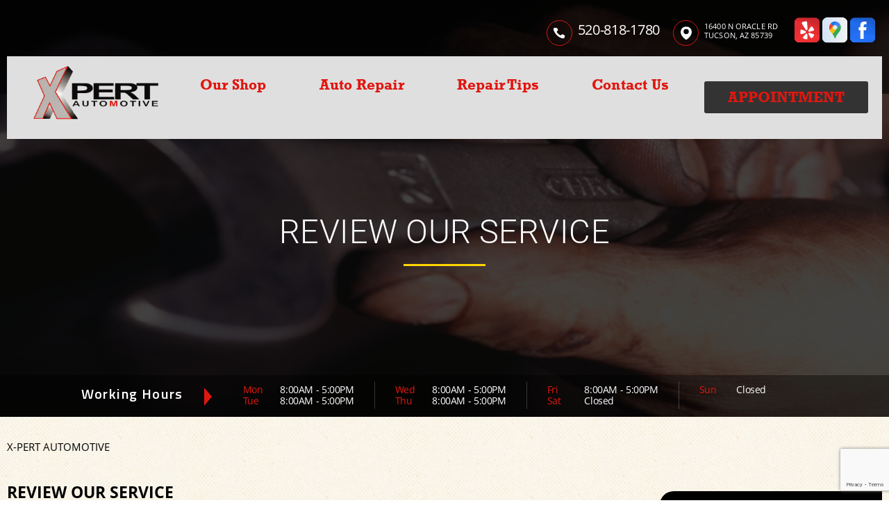

--- FILE ---
content_type: text/html; charset=UTF-8
request_url: https://www.x-pertautomotive.com/review-our-service.php
body_size: 55542
content:
<!DOCTYPE html>
<html lang="en" xml:lang="en">
<head>

		<title>Tucson, AZ 85739 Review Our Service</title>
	<meta http-equiv="Content-type" content="text/html; charset=utf-8" />
	<meta name="geo.position" content="32.5039323; -110.9252601"/>
	<meta name="geo.placename" content="Tucson, AZ"/>
	<meta name="geo.region" content="US-AZ" />
	<meta name="ICBM" content="32.5039323,-110.9252601" />
	<meta name="Description" content="Tucson, AZ 85739 Review Our Service"/>
	<meta name="viewport" content="width=device-width, initial-scale=1.0">
	<link rel="shortcut icon" href="images/favicon.ico" />
	<meta charset="utf-8" />
	<meta name="thumbnail" content="https://www.x-pertautomotive.com/custom/SHOP1.jpg" />
        <meta property="og:image" content="https://www.x-pertautomotive.com/custom/SHOP1.jpg" />
	<link rel="canonical" href="https://www.x-pertautomotive.com/review-our-service.php" />
	
		<link rel="stylesheet" href="css/jquery.fancybox.css?v=2.1.5" type="text/css" media="screen" />
	<link rel="stylesheet" href="https://cdn.repairshopwebsites.com/defaults/css/rateit.css" type="text/css" media="screen" />

	<link rel="stylesheet" href="css/owl.carousel.min.css" />
	<link rel="stylesheet" href="css/owl.theme.default.min.css" />

	<link rel="stylesheet" href="https://maxcdn.bootstrapcdn.com/font-awesome/4.7.0/css/font-awesome.min.css">

	<!-- App Styles -->
	<link rel="stylesheet" href="css/css.css" />

	<link rel="stylesheet" href="https://cdn.repairshopwebsites.com/defaults/css/default.css" type="text/css" media="all" />
		<!-- Vendor JS -->
	<script src="https://code.jquery.com/jquery-1.12.4.min.js" integrity="sha256-ZosEbRLbNQzLpnKIkEdrPv7lOy9C27hHQ+Xp8a4MxAQ=" crossorigin="anonymous"></script>

	<script src="js/owl.carousel.min.js" defer></script>

	<script type="text/javascript" src="js/jquery.fancybox.pack.js?v=2.1.5" defer></script>
	<script type="text/javascript" src="https://cdn.repairshopwebsites.com/defaults/js/jquery.rateit.js" defer></script>

	<!-- App JS -->
	<script src="js/functions.js" defer></script>
	

	



<script type="application/ld+json"> { "@context" : "http://schema.org", "@type" : "AutoRepair", "name" : "X-Pert Automotive", "description" : "X-Pert Automotive | Expert Auto Repair Services in Tucson, AZ. Call Today 520-818-1780 or drop by 16400 N Oracle Rd", "url" : "https://www.x-pertautomotive.com", "id" : "https://www.x-pertautomotive.com/", "image" : "https://www.x-pertautomotive.com/custom/logo.png", "priceRange" : "$", "address" : { "@type": "PostalAddress", "streetAddress": "16400 N Oracle Rd", "addressLocality": "Tucson", "addressRegion": "AZ", "postalCode": "85739", "addressCountry": "US"}, "geo" : { "@type": "GeoCoordinates", "latitude": "32.5039323", "longitude": "-110.9252601"}, "telephone" : "520-818-1780", "openingHours": [ "Mo 08:00-17:00", "Tu 08:00-17:00", "We 08:00-17:00", "Th 08:00-17:00", "Fr 08:00-17:00", "Sa 00:00-00:00", "Su 00:00-00:00"], "areaServed" : ["Tucson", "Saddlebrooke", "Saddlebrooke", "Oracle", "Mammoth", "Oro Valley", "Catalina"], "sameAs" : ["https://www.yelp.com/biz/x-pert-automotive-catalina","https://goo.gl/maps/VdkHFTD3cA5152GaA","https://www.facebook.com/xpertautoaz/"], "aggregateRating" : {"@type": "AggregateRating", "ratingValue": "4.888888888888889",  "reviewCount": "18"},"review": [{"@type": "Review", "url": "https://www.x-pertautomotive.com/Saddlebrooke-testimonials.html","author": {"@type": "Person","name": "Mike Borah" },"description": "Great service and nice people.  Definitely recommend.", "inLanguage": "en", "reviewRating": { "@type": "Rating","worstRating": 1,"bestRating": 5,"ratingValue": 5.0}},{"@type": "Review", "url": "https://www.x-pertautomotive.com/Saddlebrooke-testimonials.html","author": {"@type": "Person","name": "Jerry Meiring" },"description": "First time customer and my experience was VERY good! The team is great, they were able to diagnose and repair the problem 100% without doing any more than necessary. I highly recommend X-pert Automotive.", "inLanguage": "en", "reviewRating": { "@type": "Rating","worstRating": 1,"bestRating": 5,"ratingValue": 4.5}},{"@type": "Review", "url": "https://www.x-pertautomotive.com/Saddlebrooke-testimonials.html","author": {"@type": "Person","name": "Sharon Shortess" },"description": "I've been a customer for about 10 years. I trust X-pert Automotive. They are honest. When a technician finds an unexpected repair issue, they always consult with me about what's wrong and how much it will cost to fix it. I recommend X_Pert Automotive.", "inLanguage": "en", "reviewRating": { "@type": "Rating","worstRating": 1,"bestRating": 5,"ratingValue": 4.5}},{"@type": "Review", "url": "https://www.x-pertautomotive.com/Saddlebrooke-testimonials.html","author": {"@type": "Person","name": "Joseph Giammarino" },"description": "I've been satisfied with XPERT Auto since 2016.  They never have let me down.  Joe's staff is the best.", "inLanguage": "en", "reviewRating": { "@type": "Rating","worstRating": 1,"bestRating": 5,"ratingValue": 4.5}},{"@type": "Review", "url": "https://www.x-pertautomotive.com/Saddlebrooke-testimonials.html","author": {"@type": "Person","name": "Jane Taft" },"description": "Excellent service from start (estimate) to finish. Easy to schedule. Work done on time & let me know as soon as car was done. Recommended by a friend and I highly recommend as well! Nice waiting area too.", "inLanguage": "en", "reviewRating": { "@type": "Rating","worstRating": 1,"bestRating": 5,"ratingValue": 5.0}},{"@type": "Review", "url": "https://www.x-pertautomotive.com/Saddlebrooke-testimonials.html","author": {"@type": "Person","name": "George G Beattie" },"description": "I completely trust the folks at X Pert.  They continue to exceed my expectations.  In and out quickly and a very friendly  environment. ", "inLanguage": "en", "reviewRating": { "@type": "Rating","worstRating": 1,"bestRating": 5,"ratingValue": 5.0}},{"@type": "Review", "url": "https://www.x-pertautomotive.com/Saddlebrooke-testimonials.html","author": {"@type": "Person","name": "Steve Mikitish" },"description": "First time customer. Diagnostic test performed first and accurately pinpointed repairs needed to turbo charger control module. Great communication to me as to issues and cost. Repairs were prompt and fair (I checked). Work timeline was what they told me and cost was as quoted. Excellent service all around. I have finally found a maintenance shop I can rely on and will be back for all of my vehicle service needs...", "inLanguage": "en", "reviewRating": { "@type": "Rating","worstRating": 1,"bestRating": 5,"ratingValue": 5.0}},{"@type": "Review", "url": "https://www.x-pertautomotive.com/Saddlebrooke-testimonials.html","author": {"@type": "Person","name": "Stanley Jon Trachta" },"description": "Excellent service. My first time. I will return.", "inLanguage": "en", "reviewRating": { "@type": "Rating","worstRating": 1,"bestRating": 5,"ratingValue": 5.0}},{"@type": "Review", "url": "https://www.x-pertautomotive.com/Saddlebrooke-testimonials.html","author": {"@type": "Person","name": "Lanny Larson" },"description": "Had my 2002 Thunderbird here for a complete A/C replacement.  The time it took to complete the job was just one day longer than first scheduled.  However, it was not their fault.  The replacement parts were defective, because they did not preform to the standards they required.  Even so, it was only one day longer than first planned.  Joe was very professional and apologized several times for the delay.  I highly recommend this X-Pert Automotive store.", "inLanguage": "en", "reviewRating": { "@type": "Rating","worstRating": 1,"bestRating": 5,"ratingValue": 5.0}},{"@type": "Review", "url": "https://www.x-pertautomotive.com/Saddlebrooke-testimonials.html","author": {"@type": "Person","name": "Stephen Maltzman" },"description": "I brought my Miata in for an AC charge.  They were prompt and kept me up to date with the service. I decided to have X-Pert do my maintenance instead of going back to the dealer for this service as I have always done. ", "inLanguage": "en", "reviewRating": { "@type": "Rating","worstRating": 1,"bestRating": 5,"ratingValue": 4.5}},{"@type": "Review", "url": "https://www.x-pertautomotive.com/Saddlebrooke-testimonials.html","author": {"@type": "Person","name": "Heather Wolf" },"description": "Thank you so much to the staff at X-Pert Automotive.  My battery died and I was able to jump start it but didn't have a lot of charge to make it to the dealer where I normally have my car serviced.  I contacted X-Pert Automotive and they told me they would work me in during appointments.  I was able to make it to the shop and waited just over an hour to get the battery replaced.  Everyone I spoke with was courteous and professional and I plan to come back now that I've found them!", "inLanguage": "en", "reviewRating": { "@type": "Rating","worstRating": 1,"bestRating": 5,"ratingValue": 5.0}},{"@type": "Review", "url": "https://www.x-pertautomotive.com/Saddlebrooke-testimonials.html","author": {"@type": "Person","name": "Robert Zonneveld" },"description": "This was our first time to X-Pert Automotive. I was extremely satisfied with the service I received from everyone that works here. They are all very professional. They kept me posted on what repairs were needed, how long it would take and the cost. And I can now say Goodbye to all the rattling in the back of my car. Plus, their waiting room is clean and comfortable. We will definitely be going back for all our automotive needs.", "inLanguage": "en", "reviewRating": { "@type": "Rating","worstRating": 1,"bestRating": 5,"ratingValue": 5.0}},{"@type": "Review", "url": "https://www.x-pertautomotive.com/Saddlebrooke-testimonials.html","author": {"@type": "Person","name": "Jim W." },"description": "I'm very satisfied with the ease of making an appointment, the communication and fair pricing. ", "inLanguage": "en", "reviewRating": { "@type": "Rating","worstRating": 1,"bestRating": 5,"ratingValue": 5.0}},{"@type": "Review", "url": "https://www.x-pertautomotive.com/Saddlebrooke-testimonials.html","author": {"@type": "Person","name": "RICHARD TROUT" },"description": "Good job as always.", "inLanguage": "en", "reviewRating": { "@type": "Rating","worstRating": 1,"bestRating": 5,"ratingValue": 5.0}},{"@type": "Review", "url": "https://www.x-pertautomotive.com/Saddlebrooke-testimonials.html","author": {"@type": "Person","name": "Eileen Mason" },"description": "I've been using Joe and all the guys at X-Pert Auto for at least 5 years (maybe more!). I Have a 20 yr old SUV that they keep running in tip top shape and 2 diesel trucks. Can't be happier. Always knowledgeable. Have recommended to many of my friends and they use them now too!", "inLanguage": "en", "reviewRating": { "@type": "Rating","worstRating": 1,"bestRating": 5,"ratingValue": 5.0}},{"@type": "Review", "url": "https://www.x-pertautomotive.com/Saddlebrooke-testimonials.html","author": {"@type": "Person","name": "Terri Tindal " },"description": "I have been so pleased with the service and support that I receive at X-PERT Auto each time I go.  They are professional and very thorough.  Work completed on the car is explained clearly and the office staff is welcoming and efficient. ", "inLanguage": "en", "reviewRating": { "@type": "Rating","worstRating": 1,"bestRating": 5,"ratingValue": 5.0}},{"@type": "Review", "url": "https://www.x-pertautomotive.com/Saddlebrooke-testimonials.html","author": {"@type": "Person","name": "Nancy Eisenstein" },"description": "I brought my car into XPert Automotive for servicing. Wanted to use an independent business close to home. Found the team to be very knowledgeable and pleasant. My battery was low and instead of selling me a new battery, Joe Pate, the owner, called to say he could charge the battery for a few hours and retest it. Turns out that did the trick. Saved me money. I was impressed with his honesty and integrity.  Will definitely be going back for my next service!", "inLanguage": "en", "reviewRating": { "@type": "Rating","worstRating": 1,"bestRating": 5,"ratingValue": 5.0}},{"@type": "Review", "url": "https://www.x-pertautomotive.com/Saddlebrooke-testimonials.html","author": {"@type": "Person","name": "Andria A." },"description": "Warning light came on. Filled out appointment form at 9pm. 8:10am next morning received a call. Brought car in that day. They said they would get to it asap based on workload. Received a call next day stating what the problem was, repair options and pricing. Gave the go ahead. Another call about parts availabilities and when this was resolved. Next call was that vehicle was ready. Communication was the key to my high rating for them. ", "inLanguage": "en", "reviewRating": { "@type": "Rating","worstRating": 1,"bestRating": 5,"ratingValue": 5.0}}]} </script>

		<style type = "text/css">

.list-contacts span.list-contacts-icon { border: 1px solid #E0170F; }

.btn-burger span { background: #000000; }

.header .header__body__inner { background: #DFDFDF; }

.header:after { background: rgba(0,0,0, 0.6); }

.nav { color: #E0170F; }
.nav ul .sub { background: #DFDFDF; }
.nav ul ul  { background: #DFDFDF; }

.nav > ul > li:hover > a { color: #000000; }
.nav ul ul a:hover { color: #000000; }
.nav ul .sub a:hover { color: #000000; }

.nav > ul > li:after { background: #000000; }

.header .header__btn { background: #333333; color: #E0170F; }

.header .header__btn:hover { background: #757474; }

@media (max-width: 767px) {
.header .header__body { background: #DFDFDF;   color: #E0170F;  }
.header .nav { background: #DFDFDF;   color: #E0170F;  }
.header .header__bar { background: #DFDFDF; }
}


.mobile_slogan_header_bar { color: #E0170F; }
.mobile__header__foot { color: #E0170F; }
.mobile-header-list-logos-alt li { border: 2px solid #E0170F; }
.mobile-header-list-logos-alt .ico-location, .mobile-header-list-logos-alt .ico-envelope { fill: #E0170F !important; }
.mobile-header-list-logos-alt .ico-phone-head { color: #E0170F !important; }
.nav-location { color: #E0170F; }



.slider--main { color: #FFFFFF; }

.slider--main .slider__bar { background: rgba(0,0,0, 0.4); }

.slider--banner p:after { background: #333333; }
.slider--main-primary h2:after { background: #333333; }
.rotating-banner-btn { background: #333333; color: #E0170F; }

.gadget a { background: rgba(0,0,0, 0.9); }
.gadget a:hover { background: rgba(0,0,0, 1); }
.gadget h5 { color: #E0170F; }


.feature-hours h5:after { border-color: transparent transparent transparent #E0170F; }
.list-hours span { color: #E0170F; }

.section--services:before { background: #DFDFDF; }

.section--services h4 { color: #E0170F; }
.section--services h6 { color: #E0170F; }


.section--info .section__body h1 { color: #000000; }
.section-about .section__body h1 { color: #000000; }

.section--info .section__body h3 { color: #000000; }
.section-about .section__body h3 { color: #000000; }

.section-discount { background: #000000 url(images/triangles.png) no-repeat bottom -231px right -9px; }

.coupon { border: 3px dashed #E0170F; }

.section-discount  h5 { color: #E0170F; }
.section-discount .btn--border { border: 2px solid #333333; color: #333333; }
.section-discount .btn--border:hover { color: #fff; background: #333333; }

.section-discount .coupon__btn { background: #333333; color: #E0170F; }
.section-discount .coupon__btn:hover { background: #757474; }

.list-updates div:after { border-color: #E0170F transparent transparent transparent;  }

.slider-tips { background: #000000; color: #E0170F; }

.slider-tips .slider__bar { background: #DFDFDF; color: #E0170F; }

.section-locations .section__head { background: #333333; color: #E0170F; }
.section-locations .section__head:after { border-color: #333333 transparent transparent transparent; } 

.location .location__inner { background: #000000; color: #E0170F; }
.location h4 { color: #E0170F; }

.section-subscribe { background: #040404; color: #FFFFFF; }
.section-subscribe .section__head h6 span { color: #ffd500;  }
.form-subscribe .form__field:hover, .form-subscribe .form__field:focus { box-shadow: 0 0 13px 2px #ffd500; }
.form-subscribe .form__btn { border: 2px solid #ffd500; color: #ffd500; }
.form-subscribe .form__btn:hover { background: #ffd500; color: #040404;  }

.callout { background: #333333; color: #E0170F; }

.footer { background: #000000; color: #E0170F; }
.footer h5 { color: #E0170F; }
.footer .footer__nav a:hover { color: #E0170F; }

.footer .btn--yellow { background: #333333; color: #E0170F; }
.footer .btn--yellow:hover { background: #757474; }

.cls-111 { fill: #E0170F;  }
.cls-12 { fill: #E0170F; }

.section--blue:before { background: #000000; }
.testimonial .testimonial__inner { background: #000000; }

.section--testimonials .btn--yellow { background: #333333; color: #E0170F; }
.section--testimonials .btn--yellow:hover { background: #757474; }

.section--info .section__aside { background: #000000; }
.widget--primary { background: #000000; }

@media (max-width: 767px) {
.link-tel span.icon { border: 1px solid #333333; }
.link-tel { color: #333333; }
.list-hours span { color: #E0170F; }
}


	.cta a:hover { background: #FFFFFF !important; color: #07184b !important; }


	</style>


</head>

<body>

<div class="wrapper">

	<header class="header">
		<div class="header__bar">
			<div class="shell">
			
			<div class = "mobile_slogan_header_bar">
				<p>Best Auto Repair, Tucson</p>
			</div> 


			<div class = "mobile_header">
				<a href="index.php" class="mobile_header_logo">
					<img src="custom/logo.png" alt="X-Pert Automotive">
				</a>

				<a href="#" class="btn-burger">
						<span></span>
						
						<span></span>
						
						<span></span>
					</a>

			</div> 

			<div class="mobile__header__foot mobile-header-visible-xs-block">
				<strong>CONTACT US</strong>

				<ul class="mobile-header-list-logos-alt">
					<li>
						<a href="Tucson-auto-repair-shop-location.html">
							<svg class="ico-location" viewBox="0 0 17 24" id="ico-location" xmlns="http://www.w3.org/2000/svg"><path d="M16.6 5.973a7.367 7.367 0 0 0-.4-.96A8.509 8.509 0 0 0 0 7.445V8.47c0 .042.015.426.037.618.307 2.39 2.246 4.928 3.693 7.317C5.287 18.966 6.904 21.483 8.505 24c.987-1.642 1.971-3.306 2.936-4.906.263-.47.568-.939.831-1.386.175-.3.511-.6.664-.875C14.493 14.06 17 11.265 17 8.513V7.381a8.318 8.318 0 0 0-.4-1.408zm-8.145 5.141a3.016 3.016 0 0 1-2.888-2.005 2.705 2.705 0 0 1-.081-.747v-.661A2.829 2.829 0 0 1 8.55 4.97a3.064 3.064 0 0 1 3.112 3.073 3.145 3.145 0 0 1-3.209 3.071z"/>
					 		</svg>
						</a>
					</li>

					<li>
						<a href="tel:520-818-1780" class = "lmc_main">
							<svg class="ico-phone-head" svg viewBox="0 0 19 18" id="ico-phone-head" xmlns="http://www.w3.org/2000/svg"><path d="M18.99 14.202a.843.843 0 0 1-.282.761l-2.675 2.518a1.5 1.5 0 0 1-.473.324 2 2 0 0 1-.573.171c-.013 0-.054 0-.121.01a2.6 2.6 0 0 1-.261.01 9.3 9.3 0 0 1-3.329-.735 17.854 17.854 0 0 1-2.806-1.458 20.743 20.743 0 0 1-3.339-2.67 21.22 21.22 0 0 1-2.333-2.517A17.832 17.832 0 0 1 1.31 8.395a11.681 11.681 0 0 1-.845-1.849 9.417 9.417 0 0 1-.382-1.43 4.478 4.478 0 0 1-.081-.944c.013-.229.02-.357.02-.382a1.8 1.8 0 0 1 .181-.544 1.434 1.434 0 0 1 .342-.448L3.22.262a.909.909 0 0 1 .644-.267.774.774 0 0 1 .463.144 1.346 1.346 0 0 1 .342.353l2.152 3.87a.886.886 0 0 1 .1.668 1.174 1.174 0 0 1-.342.61l-.986.934a.317.317 0 0 0-.07.124.46.46 0 0 0-.03.144 3.348 3.348 0 0 0 .362.916 8.424 8.424 0 0 0 .744 1.116 12.744 12.744 0 0 0 1.428 1.515 13.072 13.072 0 0 0 1.609 1.363 9.213 9.213 0 0 0 1.177.714 3.174 3.174 0 0 0 .724.277l.251.048a.506.506 0 0 0 .131-.028.348.348 0 0 0 .131-.067l1.146-1.106a1.275 1.275 0 0 1 .845-.305 1.092 1.092 0 0 1 .543.115h.02l3.882 2.174a.965.965 0 0 1 .504.628z" fill="currentColor"/>
							</svg>
						</a>
					</li>

					<li>
						<a href="Tucson-auto-repair-shop.php">
							<svg class="ico-envelope" svg viewBox="0 0 1000 1000" id="ico-envelope" xmlns="http://www.w3.org/2000/svg"><path d="M610.6 466.8c-29.8 20.1-59.6 40.1-89.5 60.3-8.6 5.7-23.1 5.7-31.8 0-34.1-22.6-68.1-45-102.3-67.6L29 796.8C41.1 809.2 57.9 817 76.5 817h846.7c16.2 0 30.5-6.5 42-16.1L610.6 466.8zM19 216.5c-5.7 9.7-9 20.7-9 32.6v501.4c0 6.6 2 12.6 3.8 18.6l347-327C246.8 367 132.8 291.7 19 216.5zm971 534V249.1c0-11.6-3.1-22.5-8.6-32.3-114.9 77.4-229.7 154.8-344.6 232.4l347.7 327.6c3.5-8.1 5.5-16.9 5.5-26.3zM81.7 182.9C222.9 276 363.9 368.8 505.3 462c138.1-93.2 276.5-186 414.6-279.1H81.7z"/>
							</svg>
						</a>
					</li>
				</ul><!-- /.list-logos-alt -->
			</div><!-- /.header__foot -->
			
				<div class="header__bar__inner">
					

					<ul class="list-contacts">
						<li>
							<p class="tel">
								<span class = "list-contacts-icon">
									<img src="images/phone.svg" alt="" width="17" height="16" />
								</span>

								<a href = "tel:5208181780">520-818-1780</a>
							</p>
						</li>

						<li>
							<p>
								<span class = "list-contacts-icon">
									<img src="images/location-primary.svg" alt="" width="16" height="20" />
								</span>

								16400 N Oracle Rd<br>
								Tucson, AZ 85739
							</p>
						</li>

					</ul><!-- /.list-contacts -->

					<div class="socials">
						<a href = "https://www.yelp.com/biz/x-pert-automotive-catalina" target='new'><img src = "https://cdn.repairshopwebsites.com/defaults/images/Yelp.svg" alt = "Yelp"  border = "0"></a><a href = "https://goo.gl/maps/VdkHFTD3cA5152GaA" target='new'><img src = "https://cdn.repairshopwebsites.com/defaults/images/Google.svg" alt = "Google Business Profile" border = "0"></a><a href = "https://www.facebook.com/xpertautoaz/" target='new'><img src = "https://cdn.repairshopwebsites.com/defaults/images/Facebook.svg" alt = "Facebook" border = "0"></a>
					</div><!-- /.socials -->

					
				</div><!-- /.header__bar__inner -->
			</div><!-- /.shell -->
		</div><!-- /.header__bar -->

		<div class="header__body">
			<div class="shell">
				<div class="header__body__inner">
					<a href="index.php" class = "logo"><div class = "logo-frame"></div><img src = "custom/logo.png" class = "logo-img" alt="X-Pert Automotive"></a>

					<nav class="nav">
						<ul><li class = " has-dd"><a href = "Tucson-auto-repairs.html">Our Shop</a><div class = "sub"><ul><li><a href = "Tucson-auto-repair-shop-location.html">Location</a></li><li><a href = "Tucson-testimonials.html">Reviews</a></li><li><a href = "Tucson-customer-service.html">Customer Service</a></li></ul></div></li><li class = " has-dd"><a href = "Tucson-auto-service-repair.html">Auto Repair</a><div class = "sub"><ul><li><a href = "Tucson-auto-service-repair.html">Repair Services</a></li><li><a href = "Tucson-new-tires.html">Tires</a></li><li><a href = "guarantee.html">Guarantees</a></li></ul></div></li><li class = " has-dd"><a href = "Tucson-auto-repair-shop.php">Repair Tips</a><div class = "sub"><ul><li><a href = "Tucson-auto-repair-shop.php">Contact Us</a></li><li><a href = "Tucson-broken-car.html">Is My Car Broken?</a></li><li><a href = "Tucson-general-maintenance.html">General Maintenance</a></li><li><a href = "Tucson-helpful-info.html">Cost Saving Tips</a></li><li><a href = "Tucson-gas-price-calculator.php">Trade in a Gas Guzzler</a></li><li><a href = "Tucson-tire-selector.php">Buy Tires</a></li></ul></div></li><li class = " has-dd"><a href = "Tucson-auto-repair-shop.php">Contact Us</a><div class = "sub"><ul><li><a href = "Tucson-auto-repair-shop.php">Contact Us</a></li><li><a href = "Tucson-auto-repair-shop-location.html">Location</a></li><li><a href = "defaults/files/DrivabilityForm.pdf" target = "new">Drop-Off Form</a></li><li><a href = "Tucson-customer-survey.php">Customer Survey</a></li><li><a href = "Tucson-appointment-request.php">Appointment Request</a></li><li><a href = "Tucson-ask-an-expert.php">Ask The Mechanic</a></li><li><a href = "Tucson-review-our-service.php">Review Our Services</a></li></ul></div></li></ul>
						<div class = "nav-location">
<p><b>X-Pert Automotive</b><br>
<a href = "https://maps.google.com/maps?q=16400 N Oracle Rd Tucson AZ, 85739" target = "new">16400 N Oracle Rd<br>
Tucson, AZ 85739</a><br>
<a href = "tel:5208181780">520-818-1780</a>
</div>
          <div class="nav-socials">
            <ul>
<a href = "https://www.yelp.com/biz/x-pert-automotive-catalina" target='new'><img src = "https://cdn.repairshopwebsites.com/defaults/images/Yelp.svg" alt = "Yelp"  border = "0"></a><a href = "https://goo.gl/maps/VdkHFTD3cA5152GaA" target='new'><img src = "https://cdn.repairshopwebsites.com/defaults/images/Google.svg" alt = "Google Business Profile" border = "0"></a><a href = "https://www.facebook.com/xpertautoaz/" target='new'><img src = "https://cdn.repairshopwebsites.com/defaults/images/Facebook.svg" alt = "Facebook" border = "0"></a>

            </ul>
          </div><!-- /.socials -->


					</nav><!-- /.nav -->

					<a href="Tucson-appointment-request.php" class="btn btn--medium header__btn">Appointment</a>
				</div><!-- /.header__body__inner -->

				<div class="header__content">
					<ul class="list-hours">
						<li>
							<strong>Mon</strong>

							<span>8:00AM - 5:00PM</span>
						</li>

						<li>
							<strong>Fri</strong>

							<span>8:00AM - 5:00PM</span>
						</li>

						<li>
							<strong>Tue</strong>

							<span>8:00AM - 5:00PM</span>
						</li>

						<li>
							<strong>Sat</strong>

							<span>Closed</span>
						</li>

						<li>
							<strong>Wed</strong>
							
							<span>8:00AM - 5:00PM</span>
						</li>

						<li>
							<strong>Sun</strong>

							<span>Closed</span>
						</li>

						<li>
							<strong>Thu</strong>
							<span>8:00AM - 5:00PM</span>
						</li>

						<li>
													</li>
					</ul><!-- /.list-hours -->

					<div class="header__content__bar">
						<p class="link-tel">
							<span class = "icon">
								<img src="images/phone-blue.svg" alt="" width="17" height="16" />
							</span> 

							<a href = "tel:5208181780">520-818-1780</a>
						</p>

						<a href="Tucson-appointment-request.php" class="btn header__btn">Appointment</a>
					</div><!-- /.header__content__bar -->
				</div><!-- /.header__content -->
			</div><!-- /.shell -->
		</div><!-- /.header__body -->
	</header><!-- /.header -->

	<div class="slider slider--main slider--main-primary">
		<div class="slider__clip">
			<div class="slider__slides">
				<div class="slider__slide" style="background-image: url(images/interior_photo.png)">
					<div class="slide__inner">
						<div class="slider__slide-content">
							<h1>REVIEW OUR SERVICE</h1>
						</div><!-- /.slider__slide-content -->
					</div><!-- /.slide__inner -->
				</div><!-- /.slider__slide -->

			</div><!-- /.slider__slides -->
		</div><!-- /.slider__clip -->

		<div class="slider__bar">
			<div class="shell shell--medium">

				
				<div class="feature-hours">
					<h5>Working Hours</h5>
					
					<ul class="list-hours section__hours">
						<li>
							<h6>
								<span>Mon</span> 8:00AM - 5:00PM
							</h6>
							
							<h6>
								<span>Tue</span> 8:00AM - 5:00PM
							</h6>
						</li>

						<li>
							<h6>
								<span>Wed</span> 8:00AM - 5:00PM
							</h6>
							
							<h6>
								<span>Thu</span> 8:00AM - 5:00PM
							</h6>
						</li>

						<li>
							<h6>
								<span>Fri</span> 8:00AM - 5:00PM
							</h6>
							
							<h6>
								<span>Sat</span> Closed
							</h6>
						</li>

						<li>
							<h6>
								<span>Sun</span> Closed
							</h6>

							<h6>
								
							</h6>

						</li>
					</ul>
				</div><!-- /.feature-hourst -->
			</div><!-- /.shell -->
		</div><!-- /.slider__bar -->
	</div><!-- /.slider -->

	<div class="breadcrumbs">
		<div class="shell">
			  <h2><a href="index.php">X-PERT AUTOMOTIVE</a></h2>
		</div><!-- /.shell -->	
	</div><!-- /.breadcrumbs -->

	<section class="section-about">
		<div class="shell">
			<div class="section__inner">
				<div class="section__body">
					<h3>REVIEW OUR SERVICE</h3>
					
					<link rel="stylesheet" type="text/css" href="https://cdn.repairshopwebsites.com/defaults/css/calendar.css">
<script language="javascript" src="https://cdn.repairshopwebsites.com/defaults/js/dhtmlgoodies_calendar.js"></script>
     <script>
               function setCaptchaForm() {
                 document.getElementById("captchaFormName").value = "contact"
                 document.getElementById("captchaFormId").value = "contact-form"
               }
             </script>
		 <form name="contact" id="contact-form" action="review-our-service.php" method="POST">
		
		<script type="text/javascript">
			var RecaptchaOptions = {
				theme : "white"
 			};
		</script>
			
	<div class="fancy-wrapper" style="max-width:525px; padding:1px;" id="auto_repair">
    	<div class="one_whole">
        	<div class="form_1" style="margin:15px auto;">
                <div class="form_1_top"></div>
                <div class="one_whole" style="padding:1px; max-width:374px; padding:20px 0px;">

                <div class="small_notes" style=" font-size:13px;"><p>We love to hear from our customers! Please let us know about your experience at our shop. Reviews may 
appear on our website testimonials page.</p></div>


                <div class = "form_1_format">
		
<input type = "hidden" name = "location" id='locationFormId' value = "X-Pert Automotive;xpertautoaz@yahoo.com;5677;;16400 N Oracle Rd">


                    <input type="text" placeholder="Name (Required)" name="name" maxlength = 40 value=""/><br>
                    <input type="text" placeholder="State (Required)"  name="state" maxlength = 20 value=""/><br>
                    <select class='select_styled' name="servingCity"><option selected>Serving City (Required)</option><option value="Tucson">Tucson</option><option value="Saddlebrooke">Saddlebrooke</option><option value="Oracle">Oracle</option><option value="Mammoth">Mammoth</option><option value="Oro Valley">Oro Valley</option><option value="Catalina">Catalina</option></select>
                    <select class='select_styled' name="primaryWork"><option selected>Primary Work Done (Required)</option><option value="Parent;401">4x4 Services - General Automotive</option><option value="Parent;2804">4x4 Services - Multi</option><option value="Parent;2487">AC / Auto Parts - Auto Parts Store</option><option value="Parent;2374">AC Repair - General Automotive</option><option value="Parent;2810">AC Repair - Multi</option><option value="Parent;420">Alignment - General Automotive</option><option value="Parent;2807">Alignment - Multi</option><option value="Parent;437">Auto Body & Refinishing Services  - General Body Shop</option><option value="Parent;919">Auto Detailing - General Body Shop</option><option value="Parent;1279">BG Protection Plan - Quick Lube</option><option value="Parent;1280">BG Roadside Assistance - Quick Lube</option><option value="Parent;422">Batteries - Parts Store</option><option value="Parent;39">Brakes - General Automotive</option><option value="Parent;2800">Brakes - Multi</option><option value="Parent;1">Car & Truck Care - General Automotive</option><option value="Parent;2796">Car & Truck Care - Multi</option><option value="Parent;2005">Classic Car Repair - General Automotive</option><option value="Parent;2">Collision Repair Services - General Body Shop</option><option value="Parent;2863">Collision and Auto Body Repair - Multi</option><option value="Parent;3">Counter Services - Parts Store</option><option value="Parent;425">Custom Paint Services - General Body Shop</option><option value="Parent;2515">Diesel Engine Repair - General Automotive</option><option value="Parent;2811">Diesel Engine Repair - Multi</option><option value="Parent;245">Domestic Cars & Trucks - General Automotive</option><option value="Parent;2802">Domestic Cars & Trucks - Multi</option><option value="Parent;3231">Electric and Hybrid Vehicle  - General Automotive</option><option value="Parent;5">Electrical Services - General Automotive</option><option value="Parent;2798">Electrical Services - Multi</option><option value="Parent;1987">Electronic Fuel Injection - High Performance</option><option value="Parent;4">Electronic Services - General Automotive</option><option value="Parent;2797">Electronic Services - Multi</option><option value="Parent;151">Emergency Roadside Assistance - Towing</option><option value="Parent;8">Engine & Transmission - General Automotive</option><option value="Parent;400">Engine Maintenance - General Automotive</option><option value="Parent;2803">Engine Maintenance - Multi</option><option value="Parent;2490">Engine Parts - Auto Parts Store</option><option value="Parent;1173">Expired Warranty Care - General Automotive</option><option value="Parent;1339">Federated Nationwide Repair Warranty - Federated Nationwide Repair Warranty</option><option value="Parent;1341">Federated Road Hazard Plan - Federated Road Hazard Plan</option><option value="Parent;1340">Federated Roadside Assistance - Federated Roadside Assistance</option><option value="Parent;86">Fleet Brakes - Truck Fleet Repair</option><option value="Parent;88">Fleet Drive Train - Truck Fleet Repair</option><option value="Parent;89">Fleet Electrical - Truck Fleet Repair</option><option value="Parent;97">Fleet Electronics - Truck Fleet Repair</option><option value="Parent;90">Fleet Engine Work - Truck Fleet Repair</option><option value="Parent;91">Fleet Front End Services - Truck Fleet Repair</option><option value="Parent;85">Fleet General Services - Truck Fleet Repair</option><option value="Parent;92">Fleet Suspension Work - Truck Fleet Repair</option><option value="Parent;96">Fleet Tires - Truck Fleet Repair</option><option value="Parent;94">Fleet Trailer Work - Truck Fleet Repair</option><option value="Parent;95">Fleet Welding Services - Truck Fleet Repair</option><option value="Parent;93">Fleet Wheel Services - Truck Fleet Repair</option><option value="Parent;2491">Fuel Exhaust Parts - Auto Parts Store</option><option value="Parent;1998">General Maintenance - High Performance</option><option value="Parent;6">General Services - General Automotive</option><option value="Parent;7">Heating and Cooling Services - General Automotive</option><option value="Parent;2379">Heavy Duty - Heavy Duty</option><option value="Parent;940">Heavy Duty Repair - Heavy Duty</option><option value="Parent;1988">High Performance Brakes - High Performance</option><option value="Parent;1991">High Performance Engine Repair - High Performance</option><option value="Parent;1992">High Performance Exhaust - High Performance</option><option value="Parent;1996">High Performance Transmission Repair - High Performance</option><option value="Parent;421">Hoses - Parts Store</option><option value="Parent;1993">Hoses, Gaskets and Seals - High Performance</option><option value="Parent;925">Ignition Interlock Systems  - General Automotive</option><option value="Parent;1994">Ignition Repair - High Performance</option><option value="Parent;208">Import Cars & Trucks - General Automotive</option><option value="Parent;2801">Import Cars & Trucks - Multi</option><option value="Parent;404">Inspections and Emissions - General Automotive</option><option value="Parent;2806">Inspections and Emissions - Multi</option><option value="Parent;918">Junk Car Removal - Towing</option><option value="Parent;10">Machine Shop - Machine Shop</option><option value="Parent;11">Miscellaneous  Services - General Automotive</option><option value="Parent;1995">Oil Change - High Performance</option><option value="Parent;424">Paint Brands - General Body Shop</option><option value="Parent;12">Paint Supplies & Services - General Body Shop</option><option value="Parent;3232">Quick Lube Services - Quick Lube</option><option value="Parent;2492">Radiator and Cooling Systems - Auto Parts Store</option><option value="Parent;423">Refurbishing Supplies - Parts Store</option><option value="Parent;1038">Small Engine Repair - Small Engine Repair</option><option value="Parent;3031">Starters & Ignition Repair - General Automotive</option><option value="Parent;2493">Suspension Systems - Auto Parts Store</option><option value="Parent;402">Tires - General Automotive</option><option value="Parent;2805">Tires - Multi</option><option value="Parent;150">Towing & Recovery - Towing</option><option value="Parent;14">Towing - Towing</option><option value="Parent;2494">Transmission Parts - Auto Parts Store</option><option value="Parent;15">Transmission Services - General Automotive</option><option value="Parent;2799">Transmission Services - Multi</option><option value="Parent;16">Undercar Services - General Automotive</option><option value="Parent;3010">Undercar Services - Multi</option></select>
                    <input type="text" placeholder="Date of Service(Required)" name="date" maxlength = 40 value="" style="width:calc(100% - 35px); display:inline-block; vertical-align:top;" 
readonly="" onfocus="displayCalendar(document.contact.date,'mm/dd/yyyy',this);return false;"/>
                            <a href="#" onclick="displayCalendar(document.contact.date,'mm/dd/yyyy',this);return false;" style="width:30px; display:inline-block;">
                            	<img src="https://cdn.repairshopwebsites.com/defaults/images/fancybox-calendar_icon.png" alt = "Calendar"" style="margin:5px 0px; width:auto;">
                            </a>



<input type="range" name = "rating" min="0" max="5" value="0" step="0.5" id="rating">
Rating:<div class="rateit" data-rateit-backingfld="#rating"></div>

                    <textarea style="height:143px; margin-top:7px;" placeholder="Comments (Required)" name = "comments"></textarea>

                    </div>

                    


                    <div style="text-align:center;">
                    	<script src="https://www.google.com/recaptcha/api.js?render=6LfWJmUqAAAAAMhr1V5ryYgZG28R1I4i0JvXJDAI"></script>
<script>
   function onSubmit(token) {
    const formId = document.getElementById("captchaFormId").value
     document.getElementById(formId).submit();
   }
 </script>
<script>
function recaptcha() {

    const formName = document.getElementById("captchaFormName").value
    grecaptcha.ready(function() {
    // do request for recaptcha token
    // response is promise with passed token
        grecaptcha.execute('6LfWJmUqAAAAAMhr1V5ryYgZG28R1I4i0JvXJDAI', {action:'formName'})
                  .then(function(token) {
            // add token value to form
            document.getElementById('g-recaptcha-response').value = token;
        });
    });

	
}
</script>

<input type="hidden" name="captchaFormName" id="captchaFormName">
<input type="hidden" name="captchaFormId" id="captchaFormId">

<button class="form_1_submit g-recaptcha" data-sitekey="6LfWJmUqAAAAAMhr1V5ryYgZG28R1I4i0JvXJDAI" data-callback='onSubmit' onclick="setCaptchaForm();recaptcha();">
Submit</button>
                    </div>
                </div>
            </div>
        </div>
    </div>


<input type="text" name="my_url" class="my-url" value="">
			</form>
 <script src="https://cdn.repairshopwebsites.com/defaults/js/placeholders.min.js"></script>
                                        
                                        <p>Discover More About Reviews and Repair Services At X-Pert Automotive in Tucson<br><br><a href="Tucson-helpful-info.html" > Cost Saving Tips  </a><br><a href="Tucson-general-maintenance.html" > General Vehicle Maintenance  </a><br><a href="Oracle.html" > Auto Repair Near Oracle  </a></p>
				</div><!-- /.section__body -->

								<div class="section__aside">
					
<ul class="widgets">
						<li class="widget widget--primary">
							

							<h5>HAVE QUESTIONS?</h5>

							<p>
								Call <a href = "tel:5208181780">520-818-1780</a>
							</p>
						</li><!-- /.widget widget-/-primary -->

						
					</ul><!-- /.widgets -->


				</div><!-- /.section__aside -->
			</div><!-- /.section__inner -->
		</div><!-- /.shell -->
	</section><!-- /.section -->

	<section class="section section--testimonials section--blue">
		<div class="shell">
			<header class="section__head">
				<h4>What People Say About Us</h4>
			
			</header><!-- /.section__head -->

			<div class="section__body">
				<div class="slider slider--main slider--testimonials">
					<div class="slider__clip">
						<div class="slider__slides">
							Saddlebrooke							<div class="slider__slide">
								<ul class="testimonials">
									<li class="testimonial">
										<div class="testimonial__inner">
											<div itemscope itemtype="https://schema.org/Review"><div itemprop="itemReviewed" itemscope itemtype="https://schema.org/AutoRepair">
											<h6><img itemprop="image" class = "hidden-image" src="custom/logo.png" alt="reviewicon"/><meta itemprop="name" content="X-Pert Automotive"><meta itemprop="priceRange" content="$"><meta itemprop="telephone" content="520-818-1780"><a class="testimonialLink" href="Tucson-quick-lube-services.html">Lube Services</a>, near <span itemprop="address"><a class="testimonialLink" href="index.php">Tucson, Arizona</a></span><br></div><span itemprop="author">Mike Borah</span><meta itemprop="datePublished" content="2025-08-25">, 08/25/2025</span><br><div class="rateit" data-rateit-value="5.0" data-rateit-ispreset="true" data-rateit-readonly="true"></div><br></h6>

											<div class="testimonial__body">
												<p>
													<div class = "testimonial-body" itemprop="reviewBody">Great service and nice people.  Definitely recommend.</div>
												</p>
											</div><!-- /.testimonial__body -->
											</div>
										</div><!-- /.testimonial__inner -->
									</li><!-- /.testimonial -->

									<li class="testimonial">
										<div class="testimonial__inner">
											<div itemscope itemtype="https://schema.org/Review"><div itemprop="itemReviewed" itemscope itemtype="https://schema.org/AutoRepair">
											<h6><img itemprop="image" class = "hidden-image" src="custom/logo.png" alt="reviewicon"/><meta itemprop="name" content="X-Pert Automotive"><meta itemprop="priceRange" content="$"><meta itemprop="telephone" content="520-818-1780"><a class="testimonialLink" href="Tucson-quick-lube-services.html">Lube Services</a>, near <span itemprop="address"><a class="testimonialLink" href="index.php">Tucson, Arizona</a></span><br></div><span itemprop="author">Jerry Meiring</span><meta itemprop="datePublished" content="2025-02-20">, 02/20/2025</span><br><div class="rateit" data-rateit-value="4.5" data-rateit-ispreset="true" data-rateit-readonly="true"></div><br></h6>

											<div class="testimonial__body">
												<p>
													<div class = "testimonial-body" itemprop="reviewBody">First time customer and my experience was VERY good! The team is great, they were able to diagnose and repair the problem 100% without doing any more than necessary. I highly recommend X-pert Automotive.</div>
												</p>
											</div><!-- /.testimonial__body -->
											</div>
										</div><!-- /.testimonial__inner -->
									</li><!-- /.testimonial -->
								</ul><!-- /.testimonials -->
							</div><!-- /.slider__slide -->Catalina							<div class="slider__slide">
								<ul class="testimonials">
									<li class="testimonial">
										<div class="testimonial__inner">
											<div itemscope itemtype="https://schema.org/Review"><div itemprop="itemReviewed" itemscope itemtype="https://schema.org/AutoRepair">
											<h6><img itemprop="image" class = "hidden-image" src="custom/logo.png" alt="reviewicon"/><meta itemprop="name" content="X-Pert Automotive"><meta itemprop="priceRange" content="$"><meta itemprop="telephone" content="520-818-1780"><a class="testimonialLink" href="Tucson-auto-maintenance.html">Car & Truck Care</a>, near <span itemprop="address"><a class="testimonialLink" href="index.php">Tucson, AZ</a></span><br></div><span itemprop="author">Sharon Shortess</span><meta itemprop="datePublished" content="2024-07-24">, 07/24/2024</span><br><div class="rateit" data-rateit-value="4.5" data-rateit-ispreset="true" data-rateit-readonly="true"></div><br></h6>

											<div class="testimonial__body">
												<p>
													<div class = "testimonial-body" itemprop="reviewBody">I've been a customer for about 10 years. I trust X-pert Automotive. They are honest. When a technician finds an unexpected repair issue, they always consult with me about what's wrong and how much it will cost to fix it. I recommend X_Pert Automotive.</div>
												</p>
											</div><!-- /.testimonial__body -->
											</div>
										</div><!-- /.testimonial__inner -->
									</li><!-- /.testimonial -->

									<li class="testimonial">
										<div class="testimonial__inner">
											<div itemscope itemtype="https://schema.org/Review"><div itemprop="itemReviewed" itemscope itemtype="https://schema.org/AutoRepair">
											<h6><img itemprop="image" class = "hidden-image" src="custom/logo.png" alt="reviewicon"/><meta itemprop="name" content="X-Pert Automotive"><meta itemprop="priceRange" content="$"><meta itemprop="telephone" content="520-818-1780"><a class="testimonialLink" href="Tucson-auto-maintenance.html">Car & Truck Care</a>, near <span itemprop="address"><a class="testimonialLink" href="index.php">Tucson, AZ</a></span><br></div><span itemprop="author">Joseph Giammarino</span><meta itemprop="datePublished" content="2024-03-22">, 03/22/2024</span><br><div class="rateit" data-rateit-value="4.5" data-rateit-ispreset="true" data-rateit-readonly="true"></div><br></h6>

											<div class="testimonial__body">
												<p>
													<div class = "testimonial-body" itemprop="reviewBody">I've been satisfied with XPERT Auto since 2016.  They never have let me down.  Joe's staff is the best.</div>
												</p>
											</div><!-- /.testimonial__body -->
											</div>
										</div><!-- /.testimonial__inner -->
									</li><!-- /.testimonial -->
								</ul><!-- /.testimonials -->
							</div><!-- /.slider__slide -->Catalina							<div class="slider__slide">
								<ul class="testimonials">
									<li class="testimonial">
										<div class="testimonial__inner">
											<div itemscope itemtype="https://schema.org/Review"><div itemprop="itemReviewed" itemscope itemtype="https://schema.org/AutoRepair">
											<h6><img itemprop="image" class = "hidden-image" src="custom/logo.png" alt="reviewicon"/><meta itemprop="name" content="X-Pert Automotive"><meta itemprop="priceRange" content="$"><meta itemprop="telephone" content="520-818-1780"><a class="testimonialLink" href="Tucson-auto-brakes.html">Brakes</a>, near <span itemprop="address"><a class="testimonialLink" href="Oracle.html">Oracle, AZ</a></span><br></div><span itemprop="author">Jane Taft</span><meta itemprop="datePublished" content="2024-02-09">, 02/09/2024</span><br><div class="rateit" data-rateit-value="5.0" data-rateit-ispreset="true" data-rateit-readonly="true"></div><br></h6>

											<div class="testimonial__body">
												<p>
													<div class = "testimonial-body" itemprop="reviewBody">Excellent service from start (estimate) to finish. Easy to schedule. Work done on time & let me know as soon as car was done. Recommended by a friend and I highly recommend as well! Nice waiting area too.</div>
												</p>
											</div><!-- /.testimonial__body -->
											</div>
										</div><!-- /.testimonial__inner -->
									</li><!-- /.testimonial -->

									<li class="testimonial">
										<div class="testimonial__inner">
											<div itemscope itemtype="https://schema.org/Review"><div itemprop="itemReviewed" itemscope itemtype="https://schema.org/AutoRepair">
											<h6><img itemprop="image" class = "hidden-image" src="custom/logo.png" alt="reviewicon"/><meta itemprop="name" content="X-Pert Automotive"><meta itemprop="priceRange" content="$"><meta itemprop="telephone" content="520-818-1780"><a class="testimonialLink" href="Tucson-auto-brakes.html">Brakes</a>, near <span itemprop="address"><a class="testimonialLink" href="Oracle.html">Oracle, AZ</a></span><br></div><span itemprop="author">George G Beattie</span><meta itemprop="datePublished" content="2024-02-08">, 02/08/2024</span><br><div class="rateit" data-rateit-value="5.0" data-rateit-ispreset="true" data-rateit-readonly="true"></div><br></h6>

											<div class="testimonial__body">
												<p>
													<div class = "testimonial-body" itemprop="reviewBody">I completely trust the folks at X Pert.  They continue to exceed my expectations.  In and out quickly and a very friendly  environment. </div>
												</p>
											</div><!-- /.testimonial__body -->
											</div>
										</div><!-- /.testimonial__inner -->
									</li><!-- /.testimonial -->
								</ul><!-- /.testimonials -->
							</div><!-- /.slider__slide -->

							</div><!-- /.slider__slides -->
					</div><!-- /.slider__clip -->
				</div><!-- /.slider -->
			</div><!-- /.section__body -->

			<div class="section__actions">
				<a href="Tucson-testimonials.html" class="btn btn--yellow">Read All Reviews</a>

							</div><!-- /.section__actions -->
		</div><!-- /.shell -->
	</section><!-- /.section -->



		<div class="callout">
		<div class="shell">
			<h4>Call us for service: <a href = "tel:5208181780">520-818-1780</a></h4>
		</div><!-- /.shell -->
	</div><!-- /.callout -->

	<div class="slider slider--brands">
		<div class="shell shell--medium">
			<div class="slider__clip">
				<div class="slides">
					<div class="slide">
						<div class="slide__image">
							<a href = "https://www.acdelco.com" target='new'><img src = "https://cdn.repairshopwebsites.com/defaults/images/acdelco_sm.png" alt = "ACDelco" border = "0"></a>
						</div><!-- /.slide-image -->
					</div><!-- /.slide --><div class="slide">
						<div class="slide__image">
							<a href = "https://www.ase.com/" target='new'><img src = "https://cdn.repairshopwebsites.com/defaults/images/ase_sm.png" alt = "ASE (Automotive Service Excellence)" border = "0"></a>
						</div><!-- /.slide-image -->
					</div><!-- /.slide --><div class="slide">
						<div class="slide__image">
							<a href = "https://www.identifix.com/" target='new'><img src = "https://cdn.repairshopwebsites.com/defaults/images/identifix_sm.png" alt = "IDENTIFIX" border = "0"></a>
						</div><!-- /.slide-image -->
					</div><!-- /.slide --><div class="slide">
						<div class="slide__image">
							<a href = "http://www.iatn.net" target='new'><img src = "https://cdn.repairshopwebsites.com/defaults/images/iatn_sm.png" alt = "IATN (International Automotive Technicians' Network)" border = "0"></a>
						</div><!-- /.slide-image -->
					</div><!-- /.slide --><div class="slide">
						<div class="slide__image">
							<a href = "https://www.jasperengines.com/" target='new'><img src = "https://cdn.repairshopwebsites.com/defaults/images/jasper_warranty_sm.png" alt = "Jasper" border = "0"></a>
						</div><!-- /.slide-image -->
					</div><!-- /.slide --><div class="slide">
						<div class="slide__image">
							<a href = "https://www.ase.com/" target='new'><img src = "https://cdn.repairshopwebsites.com/defaults/images/ase_master_logo.png" alt = "ASE Master Technician" border = "0"></a>
						</div><!-- /.slide-image -->
					</div><!-- /.slide --><div class="slide">
						<div class="slide__image">
							<a href = "https://mitchell1.com/" target='new'><img src = "https://cdn.repairshopwebsites.com/defaults/images/mitchell1_sm.png" alt = "Mitchell1" border = "0"></a>
						</div><!-- /.slide-image -->
					</div><!-- /.slide --><div class="slide">
						<div class="slide__image">
							<a href = "https://www.bgprod.com/services/" target='new'><img src = "https://cdn.repairshopwebsites.com/defaults/images/bg_sm.png" alt = "BG Products" border = "0"></a>
						</div><!-- /.slide-image -->
					</div><!-- /.slide --><div class="slide">
						<div class="slide__image">
							<img src = "custom/wix_sm.png" alt = "wIX" border = "0">
						</div><!-- /.slide-image -->
					</div><!-- /.slide --><div class="slide">
						<div class="slide__image">
							<img src = "custom/monroe_sm.png" alt = "Monroe" border = "0">
						</div><!-- /.slide-image -->
					</div><!-- /.slide -->
                                <li><a href="http://www.carcare.org/" target="new"><img src = "images/logo-carAware.gif" alt = "Car Care Aware" border = "0"></a></li>
				</div><!-- /.slides -->
			</div><!-- /.slider-clip -->
		</div><!-- /.shell -->
	</div><!-- /.slider -->

		<div class="footer-call-btn-overlay">
			<a href="tel:520-818-1780" class="btn__content lmc_main">
				<strong>TAP TO CALL NOW</strong>

				<span class = "lmc_main">520-818-1780</span>
			</a>

			<a href="#" class="btn__close">X</a>
		</div>
	<footer class="footer">
		<div class="shell shell--medium">
<h3>X-Pert Automotive</h3>

<div class = "footer-nav-links">
<ul>
<li><a href = "Tucson-auto-service-repair.html">Auto Repair Services</a></li>

</ul>
</div>



<div class = "footer-location-data">
				<ul>
<li>
							<p>

								16400 N Oracle Rd
								Tucson, AZ 85739
							<br>	
							
						
							<a href="Tucson-auto-repair-shop.php">
								
								Email Us
							</a>
						<br>
							<span class = "text">
								

								<a href = "tel:5208181780">520-818-1780</a>
							
								</span></p>

</li>
				</ul><!-- /.list-icons -->
</div>


<div class = "footer-content-statement">
	<div class="shell">
Call today at <a href = "tel:5208181780">520-818-1780</a> or come by the shop at 16400 N Oracle Rd, Tucson, AZ, 85739. Ask any car or truck owner in Tucson who they recommend. Chances are they will tell you X-Pert Automotive.
</div>
</div>



		<div class="copyright">
			<p>Copyright &copy; <script type="text/javascript">var today=new Date(); document.write(today.getFullYear());</script> <a href="http://www.repairshopwebsites.com" target=new>Repair Shop Websites</a>. All Rights Reserved | View Our <a href = "privacy-policy.html">Privacy Policy</a></p>


<div class = "footer__payments">
<ul class = "list-payments">
<li><img src="https://cdn.repairshopwebsites.com/defaults/images/pay_amex.png" alt = "American Express"></li><li><img src="https://cdn.repairshopwebsites.com/defaults/images/pay_check.png" alt = "Check"></li><li><img src="https://cdn.repairshopwebsites.com/defaults/images/pay_debit_atm.png" alt = "Debit / ATM"></li><li><img src="https://cdn.repairshopwebsites.com/defaults/images/pay_discover.png" alt = "Discover Card"></li><li><img src="https://cdn.repairshopwebsites.com/defaults/images/pay_MC.png" alt = "Master Card"></li><li><img src="https://cdn.repairshopwebsites.com/defaults/images/pay_visa.png" alt = "Visa"></li><li><img src="https://cdn.repairshopwebsites.com/defaults/images/pay_cash_green.png" alt = "Cash Green"></li>
</ul>
</div>



		</div><!-- /.copyright -->

		</div><!-- /.container -->
	</footer><!-- /.footer -->

</div><!-- /.wrapper -->
</body>
</html>


--- FILE ---
content_type: text/html; charset=utf-8
request_url: https://www.google.com/recaptcha/api2/anchor?ar=1&k=6LfWJmUqAAAAAMhr1V5ryYgZG28R1I4i0JvXJDAI&co=aHR0cHM6Ly93d3cueC1wZXJ0YXV0b21vdGl2ZS5jb206NDQz&hl=en&v=7gg7H51Q-naNfhmCP3_R47ho&size=invisible&anchor-ms=20000&execute-ms=30000&cb=squk2s6uuco7
body_size: 48347
content:
<!DOCTYPE HTML><html dir="ltr" lang="en"><head><meta http-equiv="Content-Type" content="text/html; charset=UTF-8">
<meta http-equiv="X-UA-Compatible" content="IE=edge">
<title>reCAPTCHA</title>
<style type="text/css">
/* cyrillic-ext */
@font-face {
  font-family: 'Roboto';
  font-style: normal;
  font-weight: 400;
  font-stretch: 100%;
  src: url(//fonts.gstatic.com/s/roboto/v48/KFO7CnqEu92Fr1ME7kSn66aGLdTylUAMa3GUBHMdazTgWw.woff2) format('woff2');
  unicode-range: U+0460-052F, U+1C80-1C8A, U+20B4, U+2DE0-2DFF, U+A640-A69F, U+FE2E-FE2F;
}
/* cyrillic */
@font-face {
  font-family: 'Roboto';
  font-style: normal;
  font-weight: 400;
  font-stretch: 100%;
  src: url(//fonts.gstatic.com/s/roboto/v48/KFO7CnqEu92Fr1ME7kSn66aGLdTylUAMa3iUBHMdazTgWw.woff2) format('woff2');
  unicode-range: U+0301, U+0400-045F, U+0490-0491, U+04B0-04B1, U+2116;
}
/* greek-ext */
@font-face {
  font-family: 'Roboto';
  font-style: normal;
  font-weight: 400;
  font-stretch: 100%;
  src: url(//fonts.gstatic.com/s/roboto/v48/KFO7CnqEu92Fr1ME7kSn66aGLdTylUAMa3CUBHMdazTgWw.woff2) format('woff2');
  unicode-range: U+1F00-1FFF;
}
/* greek */
@font-face {
  font-family: 'Roboto';
  font-style: normal;
  font-weight: 400;
  font-stretch: 100%;
  src: url(//fonts.gstatic.com/s/roboto/v48/KFO7CnqEu92Fr1ME7kSn66aGLdTylUAMa3-UBHMdazTgWw.woff2) format('woff2');
  unicode-range: U+0370-0377, U+037A-037F, U+0384-038A, U+038C, U+038E-03A1, U+03A3-03FF;
}
/* math */
@font-face {
  font-family: 'Roboto';
  font-style: normal;
  font-weight: 400;
  font-stretch: 100%;
  src: url(//fonts.gstatic.com/s/roboto/v48/KFO7CnqEu92Fr1ME7kSn66aGLdTylUAMawCUBHMdazTgWw.woff2) format('woff2');
  unicode-range: U+0302-0303, U+0305, U+0307-0308, U+0310, U+0312, U+0315, U+031A, U+0326-0327, U+032C, U+032F-0330, U+0332-0333, U+0338, U+033A, U+0346, U+034D, U+0391-03A1, U+03A3-03A9, U+03B1-03C9, U+03D1, U+03D5-03D6, U+03F0-03F1, U+03F4-03F5, U+2016-2017, U+2034-2038, U+203C, U+2040, U+2043, U+2047, U+2050, U+2057, U+205F, U+2070-2071, U+2074-208E, U+2090-209C, U+20D0-20DC, U+20E1, U+20E5-20EF, U+2100-2112, U+2114-2115, U+2117-2121, U+2123-214F, U+2190, U+2192, U+2194-21AE, U+21B0-21E5, U+21F1-21F2, U+21F4-2211, U+2213-2214, U+2216-22FF, U+2308-230B, U+2310, U+2319, U+231C-2321, U+2336-237A, U+237C, U+2395, U+239B-23B7, U+23D0, U+23DC-23E1, U+2474-2475, U+25AF, U+25B3, U+25B7, U+25BD, U+25C1, U+25CA, U+25CC, U+25FB, U+266D-266F, U+27C0-27FF, U+2900-2AFF, U+2B0E-2B11, U+2B30-2B4C, U+2BFE, U+3030, U+FF5B, U+FF5D, U+1D400-1D7FF, U+1EE00-1EEFF;
}
/* symbols */
@font-face {
  font-family: 'Roboto';
  font-style: normal;
  font-weight: 400;
  font-stretch: 100%;
  src: url(//fonts.gstatic.com/s/roboto/v48/KFO7CnqEu92Fr1ME7kSn66aGLdTylUAMaxKUBHMdazTgWw.woff2) format('woff2');
  unicode-range: U+0001-000C, U+000E-001F, U+007F-009F, U+20DD-20E0, U+20E2-20E4, U+2150-218F, U+2190, U+2192, U+2194-2199, U+21AF, U+21E6-21F0, U+21F3, U+2218-2219, U+2299, U+22C4-22C6, U+2300-243F, U+2440-244A, U+2460-24FF, U+25A0-27BF, U+2800-28FF, U+2921-2922, U+2981, U+29BF, U+29EB, U+2B00-2BFF, U+4DC0-4DFF, U+FFF9-FFFB, U+10140-1018E, U+10190-1019C, U+101A0, U+101D0-101FD, U+102E0-102FB, U+10E60-10E7E, U+1D2C0-1D2D3, U+1D2E0-1D37F, U+1F000-1F0FF, U+1F100-1F1AD, U+1F1E6-1F1FF, U+1F30D-1F30F, U+1F315, U+1F31C, U+1F31E, U+1F320-1F32C, U+1F336, U+1F378, U+1F37D, U+1F382, U+1F393-1F39F, U+1F3A7-1F3A8, U+1F3AC-1F3AF, U+1F3C2, U+1F3C4-1F3C6, U+1F3CA-1F3CE, U+1F3D4-1F3E0, U+1F3ED, U+1F3F1-1F3F3, U+1F3F5-1F3F7, U+1F408, U+1F415, U+1F41F, U+1F426, U+1F43F, U+1F441-1F442, U+1F444, U+1F446-1F449, U+1F44C-1F44E, U+1F453, U+1F46A, U+1F47D, U+1F4A3, U+1F4B0, U+1F4B3, U+1F4B9, U+1F4BB, U+1F4BF, U+1F4C8-1F4CB, U+1F4D6, U+1F4DA, U+1F4DF, U+1F4E3-1F4E6, U+1F4EA-1F4ED, U+1F4F7, U+1F4F9-1F4FB, U+1F4FD-1F4FE, U+1F503, U+1F507-1F50B, U+1F50D, U+1F512-1F513, U+1F53E-1F54A, U+1F54F-1F5FA, U+1F610, U+1F650-1F67F, U+1F687, U+1F68D, U+1F691, U+1F694, U+1F698, U+1F6AD, U+1F6B2, U+1F6B9-1F6BA, U+1F6BC, U+1F6C6-1F6CF, U+1F6D3-1F6D7, U+1F6E0-1F6EA, U+1F6F0-1F6F3, U+1F6F7-1F6FC, U+1F700-1F7FF, U+1F800-1F80B, U+1F810-1F847, U+1F850-1F859, U+1F860-1F887, U+1F890-1F8AD, U+1F8B0-1F8BB, U+1F8C0-1F8C1, U+1F900-1F90B, U+1F93B, U+1F946, U+1F984, U+1F996, U+1F9E9, U+1FA00-1FA6F, U+1FA70-1FA7C, U+1FA80-1FA89, U+1FA8F-1FAC6, U+1FACE-1FADC, U+1FADF-1FAE9, U+1FAF0-1FAF8, U+1FB00-1FBFF;
}
/* vietnamese */
@font-face {
  font-family: 'Roboto';
  font-style: normal;
  font-weight: 400;
  font-stretch: 100%;
  src: url(//fonts.gstatic.com/s/roboto/v48/KFO7CnqEu92Fr1ME7kSn66aGLdTylUAMa3OUBHMdazTgWw.woff2) format('woff2');
  unicode-range: U+0102-0103, U+0110-0111, U+0128-0129, U+0168-0169, U+01A0-01A1, U+01AF-01B0, U+0300-0301, U+0303-0304, U+0308-0309, U+0323, U+0329, U+1EA0-1EF9, U+20AB;
}
/* latin-ext */
@font-face {
  font-family: 'Roboto';
  font-style: normal;
  font-weight: 400;
  font-stretch: 100%;
  src: url(//fonts.gstatic.com/s/roboto/v48/KFO7CnqEu92Fr1ME7kSn66aGLdTylUAMa3KUBHMdazTgWw.woff2) format('woff2');
  unicode-range: U+0100-02BA, U+02BD-02C5, U+02C7-02CC, U+02CE-02D7, U+02DD-02FF, U+0304, U+0308, U+0329, U+1D00-1DBF, U+1E00-1E9F, U+1EF2-1EFF, U+2020, U+20A0-20AB, U+20AD-20C0, U+2113, U+2C60-2C7F, U+A720-A7FF;
}
/* latin */
@font-face {
  font-family: 'Roboto';
  font-style: normal;
  font-weight: 400;
  font-stretch: 100%;
  src: url(//fonts.gstatic.com/s/roboto/v48/KFO7CnqEu92Fr1ME7kSn66aGLdTylUAMa3yUBHMdazQ.woff2) format('woff2');
  unicode-range: U+0000-00FF, U+0131, U+0152-0153, U+02BB-02BC, U+02C6, U+02DA, U+02DC, U+0304, U+0308, U+0329, U+2000-206F, U+20AC, U+2122, U+2191, U+2193, U+2212, U+2215, U+FEFF, U+FFFD;
}
/* cyrillic-ext */
@font-face {
  font-family: 'Roboto';
  font-style: normal;
  font-weight: 500;
  font-stretch: 100%;
  src: url(//fonts.gstatic.com/s/roboto/v48/KFO7CnqEu92Fr1ME7kSn66aGLdTylUAMa3GUBHMdazTgWw.woff2) format('woff2');
  unicode-range: U+0460-052F, U+1C80-1C8A, U+20B4, U+2DE0-2DFF, U+A640-A69F, U+FE2E-FE2F;
}
/* cyrillic */
@font-face {
  font-family: 'Roboto';
  font-style: normal;
  font-weight: 500;
  font-stretch: 100%;
  src: url(//fonts.gstatic.com/s/roboto/v48/KFO7CnqEu92Fr1ME7kSn66aGLdTylUAMa3iUBHMdazTgWw.woff2) format('woff2');
  unicode-range: U+0301, U+0400-045F, U+0490-0491, U+04B0-04B1, U+2116;
}
/* greek-ext */
@font-face {
  font-family: 'Roboto';
  font-style: normal;
  font-weight: 500;
  font-stretch: 100%;
  src: url(//fonts.gstatic.com/s/roboto/v48/KFO7CnqEu92Fr1ME7kSn66aGLdTylUAMa3CUBHMdazTgWw.woff2) format('woff2');
  unicode-range: U+1F00-1FFF;
}
/* greek */
@font-face {
  font-family: 'Roboto';
  font-style: normal;
  font-weight: 500;
  font-stretch: 100%;
  src: url(//fonts.gstatic.com/s/roboto/v48/KFO7CnqEu92Fr1ME7kSn66aGLdTylUAMa3-UBHMdazTgWw.woff2) format('woff2');
  unicode-range: U+0370-0377, U+037A-037F, U+0384-038A, U+038C, U+038E-03A1, U+03A3-03FF;
}
/* math */
@font-face {
  font-family: 'Roboto';
  font-style: normal;
  font-weight: 500;
  font-stretch: 100%;
  src: url(//fonts.gstatic.com/s/roboto/v48/KFO7CnqEu92Fr1ME7kSn66aGLdTylUAMawCUBHMdazTgWw.woff2) format('woff2');
  unicode-range: U+0302-0303, U+0305, U+0307-0308, U+0310, U+0312, U+0315, U+031A, U+0326-0327, U+032C, U+032F-0330, U+0332-0333, U+0338, U+033A, U+0346, U+034D, U+0391-03A1, U+03A3-03A9, U+03B1-03C9, U+03D1, U+03D5-03D6, U+03F0-03F1, U+03F4-03F5, U+2016-2017, U+2034-2038, U+203C, U+2040, U+2043, U+2047, U+2050, U+2057, U+205F, U+2070-2071, U+2074-208E, U+2090-209C, U+20D0-20DC, U+20E1, U+20E5-20EF, U+2100-2112, U+2114-2115, U+2117-2121, U+2123-214F, U+2190, U+2192, U+2194-21AE, U+21B0-21E5, U+21F1-21F2, U+21F4-2211, U+2213-2214, U+2216-22FF, U+2308-230B, U+2310, U+2319, U+231C-2321, U+2336-237A, U+237C, U+2395, U+239B-23B7, U+23D0, U+23DC-23E1, U+2474-2475, U+25AF, U+25B3, U+25B7, U+25BD, U+25C1, U+25CA, U+25CC, U+25FB, U+266D-266F, U+27C0-27FF, U+2900-2AFF, U+2B0E-2B11, U+2B30-2B4C, U+2BFE, U+3030, U+FF5B, U+FF5D, U+1D400-1D7FF, U+1EE00-1EEFF;
}
/* symbols */
@font-face {
  font-family: 'Roboto';
  font-style: normal;
  font-weight: 500;
  font-stretch: 100%;
  src: url(//fonts.gstatic.com/s/roboto/v48/KFO7CnqEu92Fr1ME7kSn66aGLdTylUAMaxKUBHMdazTgWw.woff2) format('woff2');
  unicode-range: U+0001-000C, U+000E-001F, U+007F-009F, U+20DD-20E0, U+20E2-20E4, U+2150-218F, U+2190, U+2192, U+2194-2199, U+21AF, U+21E6-21F0, U+21F3, U+2218-2219, U+2299, U+22C4-22C6, U+2300-243F, U+2440-244A, U+2460-24FF, U+25A0-27BF, U+2800-28FF, U+2921-2922, U+2981, U+29BF, U+29EB, U+2B00-2BFF, U+4DC0-4DFF, U+FFF9-FFFB, U+10140-1018E, U+10190-1019C, U+101A0, U+101D0-101FD, U+102E0-102FB, U+10E60-10E7E, U+1D2C0-1D2D3, U+1D2E0-1D37F, U+1F000-1F0FF, U+1F100-1F1AD, U+1F1E6-1F1FF, U+1F30D-1F30F, U+1F315, U+1F31C, U+1F31E, U+1F320-1F32C, U+1F336, U+1F378, U+1F37D, U+1F382, U+1F393-1F39F, U+1F3A7-1F3A8, U+1F3AC-1F3AF, U+1F3C2, U+1F3C4-1F3C6, U+1F3CA-1F3CE, U+1F3D4-1F3E0, U+1F3ED, U+1F3F1-1F3F3, U+1F3F5-1F3F7, U+1F408, U+1F415, U+1F41F, U+1F426, U+1F43F, U+1F441-1F442, U+1F444, U+1F446-1F449, U+1F44C-1F44E, U+1F453, U+1F46A, U+1F47D, U+1F4A3, U+1F4B0, U+1F4B3, U+1F4B9, U+1F4BB, U+1F4BF, U+1F4C8-1F4CB, U+1F4D6, U+1F4DA, U+1F4DF, U+1F4E3-1F4E6, U+1F4EA-1F4ED, U+1F4F7, U+1F4F9-1F4FB, U+1F4FD-1F4FE, U+1F503, U+1F507-1F50B, U+1F50D, U+1F512-1F513, U+1F53E-1F54A, U+1F54F-1F5FA, U+1F610, U+1F650-1F67F, U+1F687, U+1F68D, U+1F691, U+1F694, U+1F698, U+1F6AD, U+1F6B2, U+1F6B9-1F6BA, U+1F6BC, U+1F6C6-1F6CF, U+1F6D3-1F6D7, U+1F6E0-1F6EA, U+1F6F0-1F6F3, U+1F6F7-1F6FC, U+1F700-1F7FF, U+1F800-1F80B, U+1F810-1F847, U+1F850-1F859, U+1F860-1F887, U+1F890-1F8AD, U+1F8B0-1F8BB, U+1F8C0-1F8C1, U+1F900-1F90B, U+1F93B, U+1F946, U+1F984, U+1F996, U+1F9E9, U+1FA00-1FA6F, U+1FA70-1FA7C, U+1FA80-1FA89, U+1FA8F-1FAC6, U+1FACE-1FADC, U+1FADF-1FAE9, U+1FAF0-1FAF8, U+1FB00-1FBFF;
}
/* vietnamese */
@font-face {
  font-family: 'Roboto';
  font-style: normal;
  font-weight: 500;
  font-stretch: 100%;
  src: url(//fonts.gstatic.com/s/roboto/v48/KFO7CnqEu92Fr1ME7kSn66aGLdTylUAMa3OUBHMdazTgWw.woff2) format('woff2');
  unicode-range: U+0102-0103, U+0110-0111, U+0128-0129, U+0168-0169, U+01A0-01A1, U+01AF-01B0, U+0300-0301, U+0303-0304, U+0308-0309, U+0323, U+0329, U+1EA0-1EF9, U+20AB;
}
/* latin-ext */
@font-face {
  font-family: 'Roboto';
  font-style: normal;
  font-weight: 500;
  font-stretch: 100%;
  src: url(//fonts.gstatic.com/s/roboto/v48/KFO7CnqEu92Fr1ME7kSn66aGLdTylUAMa3KUBHMdazTgWw.woff2) format('woff2');
  unicode-range: U+0100-02BA, U+02BD-02C5, U+02C7-02CC, U+02CE-02D7, U+02DD-02FF, U+0304, U+0308, U+0329, U+1D00-1DBF, U+1E00-1E9F, U+1EF2-1EFF, U+2020, U+20A0-20AB, U+20AD-20C0, U+2113, U+2C60-2C7F, U+A720-A7FF;
}
/* latin */
@font-face {
  font-family: 'Roboto';
  font-style: normal;
  font-weight: 500;
  font-stretch: 100%;
  src: url(//fonts.gstatic.com/s/roboto/v48/KFO7CnqEu92Fr1ME7kSn66aGLdTylUAMa3yUBHMdazQ.woff2) format('woff2');
  unicode-range: U+0000-00FF, U+0131, U+0152-0153, U+02BB-02BC, U+02C6, U+02DA, U+02DC, U+0304, U+0308, U+0329, U+2000-206F, U+20AC, U+2122, U+2191, U+2193, U+2212, U+2215, U+FEFF, U+FFFD;
}
/* cyrillic-ext */
@font-face {
  font-family: 'Roboto';
  font-style: normal;
  font-weight: 900;
  font-stretch: 100%;
  src: url(//fonts.gstatic.com/s/roboto/v48/KFO7CnqEu92Fr1ME7kSn66aGLdTylUAMa3GUBHMdazTgWw.woff2) format('woff2');
  unicode-range: U+0460-052F, U+1C80-1C8A, U+20B4, U+2DE0-2DFF, U+A640-A69F, U+FE2E-FE2F;
}
/* cyrillic */
@font-face {
  font-family: 'Roboto';
  font-style: normal;
  font-weight: 900;
  font-stretch: 100%;
  src: url(//fonts.gstatic.com/s/roboto/v48/KFO7CnqEu92Fr1ME7kSn66aGLdTylUAMa3iUBHMdazTgWw.woff2) format('woff2');
  unicode-range: U+0301, U+0400-045F, U+0490-0491, U+04B0-04B1, U+2116;
}
/* greek-ext */
@font-face {
  font-family: 'Roboto';
  font-style: normal;
  font-weight: 900;
  font-stretch: 100%;
  src: url(//fonts.gstatic.com/s/roboto/v48/KFO7CnqEu92Fr1ME7kSn66aGLdTylUAMa3CUBHMdazTgWw.woff2) format('woff2');
  unicode-range: U+1F00-1FFF;
}
/* greek */
@font-face {
  font-family: 'Roboto';
  font-style: normal;
  font-weight: 900;
  font-stretch: 100%;
  src: url(//fonts.gstatic.com/s/roboto/v48/KFO7CnqEu92Fr1ME7kSn66aGLdTylUAMa3-UBHMdazTgWw.woff2) format('woff2');
  unicode-range: U+0370-0377, U+037A-037F, U+0384-038A, U+038C, U+038E-03A1, U+03A3-03FF;
}
/* math */
@font-face {
  font-family: 'Roboto';
  font-style: normal;
  font-weight: 900;
  font-stretch: 100%;
  src: url(//fonts.gstatic.com/s/roboto/v48/KFO7CnqEu92Fr1ME7kSn66aGLdTylUAMawCUBHMdazTgWw.woff2) format('woff2');
  unicode-range: U+0302-0303, U+0305, U+0307-0308, U+0310, U+0312, U+0315, U+031A, U+0326-0327, U+032C, U+032F-0330, U+0332-0333, U+0338, U+033A, U+0346, U+034D, U+0391-03A1, U+03A3-03A9, U+03B1-03C9, U+03D1, U+03D5-03D6, U+03F0-03F1, U+03F4-03F5, U+2016-2017, U+2034-2038, U+203C, U+2040, U+2043, U+2047, U+2050, U+2057, U+205F, U+2070-2071, U+2074-208E, U+2090-209C, U+20D0-20DC, U+20E1, U+20E5-20EF, U+2100-2112, U+2114-2115, U+2117-2121, U+2123-214F, U+2190, U+2192, U+2194-21AE, U+21B0-21E5, U+21F1-21F2, U+21F4-2211, U+2213-2214, U+2216-22FF, U+2308-230B, U+2310, U+2319, U+231C-2321, U+2336-237A, U+237C, U+2395, U+239B-23B7, U+23D0, U+23DC-23E1, U+2474-2475, U+25AF, U+25B3, U+25B7, U+25BD, U+25C1, U+25CA, U+25CC, U+25FB, U+266D-266F, U+27C0-27FF, U+2900-2AFF, U+2B0E-2B11, U+2B30-2B4C, U+2BFE, U+3030, U+FF5B, U+FF5D, U+1D400-1D7FF, U+1EE00-1EEFF;
}
/* symbols */
@font-face {
  font-family: 'Roboto';
  font-style: normal;
  font-weight: 900;
  font-stretch: 100%;
  src: url(//fonts.gstatic.com/s/roboto/v48/KFO7CnqEu92Fr1ME7kSn66aGLdTylUAMaxKUBHMdazTgWw.woff2) format('woff2');
  unicode-range: U+0001-000C, U+000E-001F, U+007F-009F, U+20DD-20E0, U+20E2-20E4, U+2150-218F, U+2190, U+2192, U+2194-2199, U+21AF, U+21E6-21F0, U+21F3, U+2218-2219, U+2299, U+22C4-22C6, U+2300-243F, U+2440-244A, U+2460-24FF, U+25A0-27BF, U+2800-28FF, U+2921-2922, U+2981, U+29BF, U+29EB, U+2B00-2BFF, U+4DC0-4DFF, U+FFF9-FFFB, U+10140-1018E, U+10190-1019C, U+101A0, U+101D0-101FD, U+102E0-102FB, U+10E60-10E7E, U+1D2C0-1D2D3, U+1D2E0-1D37F, U+1F000-1F0FF, U+1F100-1F1AD, U+1F1E6-1F1FF, U+1F30D-1F30F, U+1F315, U+1F31C, U+1F31E, U+1F320-1F32C, U+1F336, U+1F378, U+1F37D, U+1F382, U+1F393-1F39F, U+1F3A7-1F3A8, U+1F3AC-1F3AF, U+1F3C2, U+1F3C4-1F3C6, U+1F3CA-1F3CE, U+1F3D4-1F3E0, U+1F3ED, U+1F3F1-1F3F3, U+1F3F5-1F3F7, U+1F408, U+1F415, U+1F41F, U+1F426, U+1F43F, U+1F441-1F442, U+1F444, U+1F446-1F449, U+1F44C-1F44E, U+1F453, U+1F46A, U+1F47D, U+1F4A3, U+1F4B0, U+1F4B3, U+1F4B9, U+1F4BB, U+1F4BF, U+1F4C8-1F4CB, U+1F4D6, U+1F4DA, U+1F4DF, U+1F4E3-1F4E6, U+1F4EA-1F4ED, U+1F4F7, U+1F4F9-1F4FB, U+1F4FD-1F4FE, U+1F503, U+1F507-1F50B, U+1F50D, U+1F512-1F513, U+1F53E-1F54A, U+1F54F-1F5FA, U+1F610, U+1F650-1F67F, U+1F687, U+1F68D, U+1F691, U+1F694, U+1F698, U+1F6AD, U+1F6B2, U+1F6B9-1F6BA, U+1F6BC, U+1F6C6-1F6CF, U+1F6D3-1F6D7, U+1F6E0-1F6EA, U+1F6F0-1F6F3, U+1F6F7-1F6FC, U+1F700-1F7FF, U+1F800-1F80B, U+1F810-1F847, U+1F850-1F859, U+1F860-1F887, U+1F890-1F8AD, U+1F8B0-1F8BB, U+1F8C0-1F8C1, U+1F900-1F90B, U+1F93B, U+1F946, U+1F984, U+1F996, U+1F9E9, U+1FA00-1FA6F, U+1FA70-1FA7C, U+1FA80-1FA89, U+1FA8F-1FAC6, U+1FACE-1FADC, U+1FADF-1FAE9, U+1FAF0-1FAF8, U+1FB00-1FBFF;
}
/* vietnamese */
@font-face {
  font-family: 'Roboto';
  font-style: normal;
  font-weight: 900;
  font-stretch: 100%;
  src: url(//fonts.gstatic.com/s/roboto/v48/KFO7CnqEu92Fr1ME7kSn66aGLdTylUAMa3OUBHMdazTgWw.woff2) format('woff2');
  unicode-range: U+0102-0103, U+0110-0111, U+0128-0129, U+0168-0169, U+01A0-01A1, U+01AF-01B0, U+0300-0301, U+0303-0304, U+0308-0309, U+0323, U+0329, U+1EA0-1EF9, U+20AB;
}
/* latin-ext */
@font-face {
  font-family: 'Roboto';
  font-style: normal;
  font-weight: 900;
  font-stretch: 100%;
  src: url(//fonts.gstatic.com/s/roboto/v48/KFO7CnqEu92Fr1ME7kSn66aGLdTylUAMa3KUBHMdazTgWw.woff2) format('woff2');
  unicode-range: U+0100-02BA, U+02BD-02C5, U+02C7-02CC, U+02CE-02D7, U+02DD-02FF, U+0304, U+0308, U+0329, U+1D00-1DBF, U+1E00-1E9F, U+1EF2-1EFF, U+2020, U+20A0-20AB, U+20AD-20C0, U+2113, U+2C60-2C7F, U+A720-A7FF;
}
/* latin */
@font-face {
  font-family: 'Roboto';
  font-style: normal;
  font-weight: 900;
  font-stretch: 100%;
  src: url(//fonts.gstatic.com/s/roboto/v48/KFO7CnqEu92Fr1ME7kSn66aGLdTylUAMa3yUBHMdazQ.woff2) format('woff2');
  unicode-range: U+0000-00FF, U+0131, U+0152-0153, U+02BB-02BC, U+02C6, U+02DA, U+02DC, U+0304, U+0308, U+0329, U+2000-206F, U+20AC, U+2122, U+2191, U+2193, U+2212, U+2215, U+FEFF, U+FFFD;
}

</style>
<link rel="stylesheet" type="text/css" href="https://www.gstatic.com/recaptcha/releases/7gg7H51Q-naNfhmCP3_R47ho/styles__ltr.css">
<script nonce="Nrghq4dLjUJlqSYk7VfvgA" type="text/javascript">window['__recaptcha_api'] = 'https://www.google.com/recaptcha/api2/';</script>
<script type="text/javascript" src="https://www.gstatic.com/recaptcha/releases/7gg7H51Q-naNfhmCP3_R47ho/recaptcha__en.js" nonce="Nrghq4dLjUJlqSYk7VfvgA">
      
    </script></head>
<body><div id="rc-anchor-alert" class="rc-anchor-alert"></div>
<input type="hidden" id="recaptcha-token" value="[base64]">
<script type="text/javascript" nonce="Nrghq4dLjUJlqSYk7VfvgA">
      recaptcha.anchor.Main.init("[\x22ainput\x22,[\x22bgdata\x22,\x22\x22,\[base64]/[base64]/[base64]/[base64]/[base64]/[base64]/[base64]/[base64]/[base64]/[base64]\\u003d\x22,\[base64]\x22,\x22wq/DgXLDnVbDoD/DmcKpCnPDpSjCqTTDuxVLwq14wqx4wqDDmBkjwrjCsXZRw6vDtRjCt1fClCrDgMKCw4wPw5zDssKHHjjCvnrDrjNaAnDDnMOBwrjCmcOUB8KNw4spwobDiQ0pw4HCtHVdfMKGw6XCrMK6FMKnwowuwozDnMObWMKVwpfCsi/Cl8OuP2ZOKzFtw47CoTHCksK+wodmw53ChMKGwofCp8K4w7gBOi4FwqgWwrJUFhoEe8KsM1jCoRdJWsOswrYJw6Rrwr/CpwjClcK8IFHDu8KNwqBow6g6HsO4wqzCr2Z9A8KSwrJLYXnCtAZPw5HDpzPDtsKFGcKHO8KUB8OOw6cWwp3CtcOVHMOOwoHCv8OjSnUJwrI4wq3DusOPVcO5woN3woXDlcKswpE8VVTCuMKUd8O9PsOuZFtNw6V7T3MlwrrDoMKPwrhpZsKcHMOaF8KBwqDDt0/CvSJzw7rDjsOsw5/[base64]/CkMOXZ3FEXiTDs3klC8O5G3PCuyAHwrjDl8OLVMK2w4LDv3XCtMKEwpNSwqJsccKSw7TDm8OFw7Bcw7XDh8KBwq3DpTPCpDbCj0XCn8KZw6vDlwfCh8OMwr/DjsKaGG4Gw6Raw4RfYcOmUxLDhcKZejXDpsOlA3DClxPDnMKvCMOvTEQHwrHCjlo6w44AwqEQwqvCjDLDlMKPLsK/w4kyYCIfE8OlW8KlEVDCtHBvw60EbER9w6zCucK8SkDCrlXCg8KAD3/DusOtZhhGA8KSw6nCuCRTw7jDqsKbw47Cins1W8OXWw0TQhMZw7IgbUZTUcK8w59GGEx+XEbDocK9w7/Co8KMw7t0RDw+woDCmDTChhXDo8Ovwrw3GsORAXp+w4NAMMK2wqw+FsOqw5M+wr3DgELCgsOWMMOmT8KXOcKMYcKTfMOswqw+EibDk3rDpCwSwpZhwrYnLWgqDMKLBcOPCcOARcOYdsOGwpbCj0/Ct8KawokMXMOZDsKLwpAYKsKLSsOFwonDqRMbwqUAQQfDncKQacOoEsO9wqBWw4XCt8O1GBhed8KhF8ObdsKuPBB0OsKbw7bCjzXDoMO8wrtMAcKhNVYkdMOGwqrCtsO2QsOZw7EBB8Ouw5wccH7DoVLDmsOFwoJxTMKSw6krHyZlwroxMcOOBcOmw6EBfcK4FQ4Rwp/ChcKWwqR6w7/DgcKqCG7Ch3DCuVADO8KGw4EHwrXCv3E+VmoSD3oswqEWOE1vC8OhN1ocDHHCusKJMcKCwpLDgsOCw4TDsCx7HsKgwqfDsixsPMOSw7dyOCnCpS5BTh4cw6bDkMOYwqfDumLDmwV5LMKgTlwiworDh0tmwpbCpATCvkkqwo/CmBslN2vDkEhQwo/Dsn/[base64]/Dk8Onw7bDgzE4YhA2MQHCvsOmQ8Kge2omw4A4HMOxw4FYFMOIMsOGwqNpB1d1wrbDrsOSTz3DpsKJw518w6HDkcKOw4/DkGzDg8OpwolsF8K8W2rCr8O/wprDuypJNMO/w4RVwrLDmyA5w4rDjcKSw4zDrsKHw7pCw43Ci8KawptCKCFmNBAGYQDChjpKO3AOWiwlwoYfw6toTcOhw68hISTDl8O+BMKwwoJGw5oPw4bDvsK/SykQDHDDixcewq7Cjl8mwoLDmcKMbMKgJUfDhsOcXgLDunAwInHDlMOFwqtsbsO0w50Rw55twrdow7/[base64]/CrMKSIXjCmsKaAMO4w4I+w5V1cUM7w6oOKC7CucKQw6zDpWV/wqRwfMKyFsO0D8Kywro5LGpTw5PDg8KoA8KWw4LCg8OySXZ6ZMKlw5LDq8K4w5HClMKKAG7CscO7w4nCj3bDvQTDoAU3QAvDvMOiwrYHHsKLw7RwI8Otb8Oow5UVZUHCrR7CnGnDmUTDvsO/PSXDtygPwqzDixrCs8OzB1h+w7rCl8ONw5kKw75bG3JYUhddP8K5w5lsw48Uw6rDgSdCw74nw55Dwr4/[base64]/CrcKmAz9nEUAhwqHDhgBFIcK5wrQowofCsMO+LCBRw6PDrjpLw4MwM27CumExLcOrw6xBw5zCnsO0V8OuDSvDh0lewrjDr8K1YXcAwp7CplRUw4LCkgPDucKWwrkwIMOLwo5pXsOwDkjDtj9swr9Ow507w7HCixLDsMKSPXPDpxXDgjjDtALCrmNiwpwVXn7CoU/CunYjKcKWw4/DpsOcFA/[base64]/[base64]/WMKkw6F2AcObMMOYYDJewq7DtMKEwrUjJk/CmCrCicKmGD9bQMKQGzXCjHjDt0VXSiMVw6DCqcK7wrXDjX7CvsOFwpwwBcKVwqfCi2DCvMK/acKLw68VBcOZwp/DrFDCvDLCn8KywpbCozfDrcKIb8ONw4XCqjIWNsK2wqdhVMKGcDl2T8KUw6UywqBqwrnDk2cqwqDDmVBrd3phDsK8BzICBQfDu3ZLDCJ4ZHQbdDXChjrDj1PDnwPCpMOlJijDrQTDt1dJw77Cgh5Iwp1sw6fDvibCsFdfZV7CvV8PworDjH/DusOcUGPDo28awot/[base64]/DhsOGLsKrwoMVFyTCsEXClMOVwp7CjcKjw43CmEvChMOOwqjDpsOLwqnClcOnKcKJZ1V7NTjCrcOgw4vDtRpVVApUPcOCPCoCwrDDhWLDu8O5wobCrcOBw5bDp1nDq1EJw53CpUTDj2Irw6TCusK8VcKvw7/DrMOuw54wwosow63ClWECw4FFw4RvYcOSwrTDs8Opa8KSwqrCkUrDosKrwqPDm8KCbFrDsMOww60YwoVAw618woU4w6LDskfDh8Kyw4zDnsO/w4vDn8OAwrRmwqTDin7DnXACwqPDnSzCh8KXWSppbyPDpnDCj3Q0J3kdw6zChcKrwo3CqMKfIsOjBSE2w7Z2w4Row5bDmcKew4N/PMORT08XG8O5wrUxw7hlRipyw5c5eMOXwporwo3CucKgw44twp3DoMOJRMOXJMKUS8K6w7XDp8OvwqV5SyEEU2ozDcK8w6bDmcK2w47ChMO0w45MwpkcN0ohbjXCngFyw4toN8O+wpzDgw3DosKaUj3CisKwwr3CvcKUP8KVw4fDm8O0w6/CmmTCjX4QwqvCiMOawpUFw71yw57DpMKjwr4UVcKoLsOQeMKhw4fDhSEbAGJRw67ChBc3wp3DosOiw60/AcK/wooOw5fChsOvw4VuwpoMawRRbMOUw5lvwqg4HnnDj8OaLwUaw50uJ3DCjsO/w6pDUsK7wpPDsTYgwp9fwrTCg0XDtXFlw7vDhB85UW1HOFh/csKmwqgrwqI/QsOSwrEwwqMaYA/CvsKfw5lhw7JXCsOrw6/DtRAiwp3DsF7DqgNRKk4Dw6EXTsKgAsKlw7kiw7EmdsOlw7zCqlDCsTLCrsOsw6HCs8O/Q17DjizDtzlywrFbwphNKAIIwqDDvcKmB1BvVMOLw4FdG3cuwrRFPwTCpARuW8OEwpAswrtcAsOfdsKwSDAww5TCrRVXDhIGUsOhw7wacMKMwonCnWwpwq/CoMOaw79ow4BNwr/Ci8KKwpvCv8OjGlHCpsKcwq1nw6BqwoZSw7IkecKbNsOcw4A5wpI+Z1nDnUTCtsKvYMOGQSkgwo0QX8KhUzjCpC1SZ8OnPcO3C8KufMO6w6zDiMOFwq3CoMKkLMOPUcKQw4/CjR4ywp7DpRvDkcKMXE3Ch3QFD8O+XsKZwobCpypSacKgMsKFwrtBTMOcTR4pVT3CiQFVwrXDo8Kmw5pPwoQZH1leAzPCtkXDpcK3w4MYWGZzwrPDvivDg3VsTyspXcO/wo1KJwxKW8KdwrXDuMO4CMKgwrt6Rxs3JMObw4AGOcKUw53DiMO3JsOhKS9+wpjCknTDi8OWISjCtcKYZkQHw5/DvFzDjUfDiX03wpdhwr1Zw4pbw6bDuR3ChgDCkhdlw7Vjw74kw4PCncKdwpDCs8KjB0/DpsOhZCUPw7N0wotlwoJQw7AqLVV1w4DDiMOnw4/CuMKzwrVlfGRiwq5mIGLCssO9w7LCtcKkwolaw7NSJQtoNhQpbkdWw4QTw47CrMK0wrPCiy/DucKdw6XDuVttw5Nsw417w7bDlSfDisKZw53CusOGw47ClC8XEMKsesKhw79uJMKiwoXDqcKQMMOtU8OAwobCrWh6w6l4w5LChMKaLMOpPl/CrcOjwoJBw4vDksKhw7fDlnhGw4vDtcO+w44JwqPCmVY3wrdxBsKRw77DhcKGNT7CpsO0w4lEYMO/[base64]/[base64]/VS/CusOYQWVJw51Ha8K3wqoPw65gZxUnwpvDgjLDsWDDjsOfBMKCMH7DnGpSfMK9wr/Ci8O1wo/Dm2lgL13Dr1DDjsOOw6nDoh3DtTPCgMKKbALDjk3CiwDDoT7DjUbDlMKLwrYgRMKUU1TCulFZAw3ChcKtw6kmwp00b8Ocwo59wpDCm8O1w5AywpjDjMOfw53DrXbCgEgOwq/[base64]/Dh8OLw6zDt2/Ch8KZwqvChCBEchBTFg/DokXDhMOhwp5SwopDUMOOw5TCgcKDw519w6cCw5lewoAnwrtmKsKjWsKDEsKNW8K+w7loGcKTUMKIwrjCkCnDj8OfL1DDssOew6dZw5h4T1hBYwzDh2dowpzCpMOMYAchwpTCvT7DsCQwYcK2Xk1bPT8SH8KtflVKbsOHMsO/ZUbDp8O9X33CksKTw45XP2XClsK+wrvDtV7DkifDnFJUw5/CgMKrK8OYe8KPY1/DhMKAfcKYwoHChEnCrA9Kw6HClcKCw4XDhkjDjwHChcO8TsKkRlVCc8OMw7jDn8Kaw4Zqw6zDmsKhJcOtw5Qzwokic3zDg8KFw45iSS0xw4FEMznDqCjCoD7DhwxMw7ZOY8K/[base64]/[base64]/Cs8OawqYvIRLCvsK/wonDi8K7XsO7DQY8bTAowpwvw4EDw510wonCnD3CgsKfw7AQwrhcLcKOMSXCnmZUwpzCrsOXwr/CqSzCsXUdWMK3W8KAesOiaMKGLE/CgykAOTJvSmjDjwxuwozCksOzfsK4w6wWb8OGLcO4NMKdSnRaQjRhJCHDtCAewr95w67Dh1VuLsKAw5fDp8KQLcK2w5BEDkESLMK4wrrCsi/DlyvCoMODYWtvwqoAwplvKcKxeinCjsO1w7DCnzDCgEV4w4HDimzDox/CtAVhwrDDq8OmwokKw50Uf8KuEE7CqsKmMMOEwpTDoykww5zDk8KTI2osXsOwZ209fsKeVXPDkcOKw53Dmk5mDj9bw6rCg8Kew4pIw7fDqknCryRPw6HCowVgw6sMahkma2PCr8Oow5PCs8Kaw7w1WAHCuitcwrlRFsKHQ8Ojwo/DlCgqaDbCu2DDqDM1wrc9wqfDkAt/[base64]/NMOew6kYGjjDmTh7IkEZw6snwoxHR8OXOx5EKcKWSFfDk3QhZsO+w58Nw77Cl8Otc8KQwqrDvMOiwqp/OSjCvsOYwojCgGHDuFxcwogww4dKw7jDglrCj8O6AcKXw6QRRcK7M8O5wrBcI8KBw7Znw77Cj8KFwrXCunPCkgE6LcOcw4c0fgvDlsKzIsKIcsO6WTAVJHHCtMO/[base64]/wrvCoMKHJsK/P8KmwoE1GcK8wpwbwr7CscKgfUI8VsO6NsKfw57Dj3ojw6gzwqvCqkPDqXlQfsKCw5YEwocKIVbDqcOuVmbDg3lTfsKiE2TCuEHCtGDDnwFnEsK5AsKBw53Dg8K8w4XDgMKuTcKGw63Ctx3DkmPDqTh6wqRHw4FgwpFUJMKKw5LDsMOcAMK3w7jCjy/DgMKLb8OiworChMORw7rChcOew45MwpYmw7F9RG7Csi/DgmglTcKTasKqSsKNw4fDqi9Mw7B/YDXCkzQGw5QCIB7DmsKbwq7DmsKbw5bDsw1Hw7vCncOOHcOCw79Tw7d1GcKYw4ltFMO5woHDgXTDiMKIw7fCuiIvFsK9wq1iH2/DtcK9DHLDhMOwOHV+cDnDoX/CoVNTw7oFKsKIUsOPw6LChMKiGGjCpMOGworDtsK7w5hyw6dqbMKRwozCq8Kew4fDulXCucKeeDt2SlDDh8OCwqEaKxE6woTDgmpYRsKWw608XMKEGFXCsxfCumHCmGkvFRbDg8OuwrBqF8OyHCzCh8KNF1t8wrvDlMKlwpPDqU/Dgi1Sw41sX8KhPsKIYzcWwovCsRDCm8KHMG3CtWVvwrPCocKmwrQtecOpLAHDisKWGCrCo0xTWMO9FcKswo3DnsKGPsKBLcOrKHRpwo/DjsKXwp/[base64]/DozvDrsK/wpRVOBvDnDxwwoxcfcOFw4QbwrlNM0zDqsOxU8Oyw6RrTS4Rw6TCg8OlOAjCt8OUw7HCmlbDjMO+KE8Uw7dqw5gBdsOKwpEGUUPCnDBGw5s5QcOkV3zCki3CigjDklMbMsOtPsKBKsK2PMOKU8Onw5EvH3d6GWPCvsOtRBzCo8KVw5nDjjvCu8OIw5l5fC/DpETCkXFQw5IvPsKTHsO/wq9heXQzdMOVwoEnKsKfdT3DvXrDvQMeUmwyesOnwoVUYcKgwphGwrVvw6PCmVJ5wrMLWxPCkMO1W8O4OSrDuTxwHXDDnW3Co8OFecOLGysKD1fDk8Okw4nDjQnChCQbwqLCvS3CuMKAw7fDqcO6S8Odw5rDhsKvVigKEMOpw6/[base64]/DusO6d8OLW8Osa3rDgXTDjcK+T8OMw5JBw77CrcOIwpPDhRFsEsOtDkHDnVnCkEXDmXXDpXQEwqodAcKow7fDjcKowrhiOVbCpXV1NkTDocK/fsOYVm5Hw7MoBcOnecOrwrjCk8KzIknDkcKHwq/[base64]/DnFnCisKgw4MawoDDrsKsPy0TFVFGw7PCgVFCMz7CmgZwwpHCq8Ojw5ABGsKOw7J+w4hOw4QCbDTCqcK1w6ApfMKbwoNxRMK2wqU8wo/Cghs7ZsK6w7jDlcOIwppZw6zDuTrDkSRcJyZkbUvCu8K1w6tiXV85w5nDqMKZw4rCgjvCnMK4dGomwqrDvjstMsKewpjDl8OnKMOXKcODwr7DuXFFP2/[base64]/Dj8O6EmTDuWfDhcO1XMO/HMKtwoXCm3YLw4kdwrExJsKkw4VVwp3Ds0HDm8K0NXzCq1ouScOAT2LChlEvRWNsbcKIwpvDuMOPw6Z4CHnCksKzciNsw50AEB7Dr37ClMOBXMO/asOXbsKEw6rCi1PDv37Cr8Kuw5oaw6ViZsOgwpbDtyTCn1PCvXHCuEnCkXfDgxnCnnlyAH/[base64]/DuA91P8OlwrIcw6rCt8Oyw6jCkXAQcMOdHcOcBGNeNcKww4YUwr3DtCp6wrpqwq9owpbChT5EJhNvH8KmwrfDjh7CjcK3wqvChAvCi3PDn3sYw7XDr2Vdw7nDrAIFdcOrHGYWGsKNRcKmBirDn8K9MMO2w4nCicKUZE1UwrJ7MEtew44Dw7/[base64]/ZgXDscO4QcKlwqXDvMKZEcKSWMOPchrDq8KTwqjCrFN2w5PDjMKrccKZw4w4BcKpw5nDpXkHYV89w7MNSXjChnBqw7rDk8KAwpYFw5zDpsOdwpfCr8OBGWDClUzCnw/DnMK9w5JpQMKhdcKUwoFcOxzCpGjDl3IwwrUFKjbCh8KGwpjDslQDWSQHwoBHwrtkwqFLPhPDnm7Do1VHwrlgwqMDw4Fxw4vDtkrDjcKPwqPDlsKDTRM0w7nDpwjDksKvwrPCrhrCrw8CV2ZSw5/[base64]/w7vChgbChEF+w6PDtnMow7sAw47DhsO5cS3Dg8OYwph2w4bCnmchZRfDhTLDqMOww67Cg8K3S8KRw6puR8OnwqjCisKvGQXDrQ7ClmwKw4jDmwTChsO8IT9HehzDlMKHG8KPIxfDgTbCpsOUwrUzwonClVPDpkR7w4PDmkfCh2vDmMOVAcOMwr7CmEZLBG/DlTQUC8OWPcKXa1UAO0vDhBw1QlDCowMAw4stwpbCl8OTNMOrwoLCvcKAw4jChiMtNcOzaTTCoiozwoXCnMKWaCADYsKxwqsOw5YDIhTDrcOoecKYT0fCgULDj8Kaw4JPOHk/cn5Jw59Cwoh5woTDj8Krw6TCkwfCm1pLbMKuwpo8JT7Dp8K1w5VELHZewpgCL8K4UjHDqBwMw4/CqwXDu1cTQkM1SCLDhgEBwoPDlsOSfAlmacOEw7p/ZcKlw6bDuW86CEk/[base64]/CnsKSecO+wpvCmU1IwqbCgV7Cg8OJJsKTD8KewrMxIsOjDMOVw5JzRMKxw7bCqsO4b3p4w70kL8OSwqppwo9nwq7DvwXChG3CicK1wpfCvMKlwqzCsizCqMKfw5bCi8OJYsKnUTM/eURlbwXDgWR6wrjCukbCusKUfCUPK8KLfg/Cph/Ci1vCt8O5KsK6LCjDhsKTTQTCrMOlEsOfMk/ChnLDhDjCsxtMfsOkw7dAw4fDhcKxw4HCtAjCjmosTzFpKzNDd8K9NyZTw7fDgMKLISk7PsOWI31NwrfCscKfw6Z3wpXCvUzDiCnCiMKRIW7DjFgNF211BU8pw4Mow6HCq3DCgcOWwqnCuncjwrnCvG8sw7TCjAcKDDvDp0/DkcKgw6Usw6bCrcKjw4rDscKMw6J5W3QMIMKWGWEzw53CvsObDcOQOMO8HsKwwr3CrW58O8OeS8Krwolmw5XDjG/[base64]/CjsK+w7fDhygSBU1Qw4hSesKBwpo/wqnDtRLDow/Dr34cTSjCmsKcw4rDo8ONRDHDllLCoWLDgQDCrsKoBMKAAMOowoRqNMKCw4BSWMKfwog/QcOHw41wf1pnUHzCq8OzPSrCi2PDj1vDmx/DmEFoD8KgZRUPw6HDg8KswotOwp9VNsOabDDDozDCpcKCw45BfV3DqsOgwroRRsO/wrfCtcOlUMOXw5bCrFM8worClWJ9LMO/wpTCmsORGsKeLcOOw4AtdcKcwoFsdcOkwoXDpxDCs8KgKXbCkMK3fsO+EcO/w7LCocOMYADDpsOgwrjCj8O0dcKhwoHDrcKfw45RwqwuFiQaw5hOT3QxQA/[base64]/wrLDoMK9X8Oxwr/CrMOKGF82w6dMw6A0NMO9ZMK2ND5ZPcOHCyQ7w4MDUcOXw47CmA8zCcKpOcO6d8KLwq9CwqA7w5bDo8OJw5LDuzITSTbCqsKvw611w6NqBnzCjDzDrsOPEg3DrsKEw5XChsKIw6zDsz49Qk8zw6NXw7bDuMO8wpMRFsOPw5PCnT9Fw53CjF/DpmbDiMKbw7ZywpM7Szd+woJoQMKXwo8Vel/[base64]/[base64]/Ds8KLMSvCvsKewo4ZPH/CtwRJw5gSwprCs1cxVMOUe0Jvw60vCsKZwrYnwo1ZeMO/ccOvwrNIAA/[base64]/DucKCFRIvwp/Cok4PAMO/w4oZw7kwecKgYUNodU1rw7pCwp7ChCgLw5TCr8KzJU3DpcK+w7nDkMOSw53Cv8KYwq1OwrRZw6XDiC9Rwo3Dp28fw5rDucKawrNtw6vCpDIAwqrCv0/Cm8KAwo4kw4QkXsO0HwNTwpjDozHCgG/DrX3Co0/DocKnCl1+wocHw5/CoTXCkMO2w4sgwrlHA8K4wrnDvMKawq/CoQYMwqfCusOiNC5Lwp/CvABwakZfw6TCjggzL3DDkwTCpnXCj8OAwrLDlHXDgXnDjMKGCnxRwrfDkcOOwpDDusOzEcKfwqMVTj7DhR0kwoHDiXcfTsKNY8OqVyfCmcO8e8OkcMKsw5haw7vCv0fDs8K8V8KnQ8K/wp88IsOIw69FwpTDo8OFfUsEXMKmw4tBB8KgXk7DjMORwpR/RcO3w4nChB7CgiAwwo13w7R5bMObesOVOSPDo3JaccK8wqfDmcK1w73DnsKnwoTDhyvCvDvCmMKowqXDgsKKw6HCkQDDo8K3LcKYQHzDn8OUwpfDksOIwqnCmcO1wrAIdcOMwrZ5VA8pwqkcwqEAD8O7wqbDk0TClcKdw6rCiMOIPV9Mw4kzwr7CqsKhwoE/EcO6M0XDrMORwpDCgcOtwq7CtQnDswbCvMOew67DjcOHwpRZwqBADsKJwpE+woJOTcO0wr0UbsOKw6BdLsKwwrZiwqJEw5TCiRjDmizCoS/ClcK4NcKGw6FJwrTDvsOQE8KfAnoJVsKxVzcvUcOcE8K4c8OYNcO0wpzDr2PDuMKJw4nChynCuxhddx7CmxMNw6tIwrc3wqXCqSLDsx/[base64]/JMOjcsK+Q0YALF3CvGHCmMOAJMOeIMKTeCLCj8OyScONYnjCuSDCscKxCcO4wpTDoCcKYgcfw4PDlcK+wpfDq8KVw6jCvcOnOAAtw4/[base64]/O0TCmcKXO8O/[base64]/DqkF+w6BjQ8KFJUR4wp7DmsKuw4/DssKPw6zDpX18K8Kpw7nCjMKwGGF7w57DsUBNw4jDmFMQwoPDnMOYE1/[base64]/DpEPDrMK6wqLCgsK3wpEhHcOyS8OQLGJ8VsKaw7/[base64]/NWrCtsKJwq7CkcOMcDvDksKZwp7ChsK9DjXDuzgYw7MMDMKAw6bCggB/w5V+XsOIcycUfH07wpLDtG1wC8OvU8OAe1AIDmIPNMKbw57CoMOgLMK4eAQ2CXfDvX8eKTHDsMOAwrXCrBvDk1nDpcKJwrLDtAfCmC/[base64]/Ct8KqU8KkwrgXwrVpJVwDw41HJcKAwpMLYEZxwrwXwrLDkALCs8K3C34yw5PCthN4CsKzwqrDqMOUw6fCoXrDhsOCSW10w6rDoEQjYcOtwqZhw5bCpcOiw5s/w5JRwq7DsmhrXWjCpMOwUVV6w4HCucOtBDxvw63CtEbDk10GbRXDqFA3OA7Cu2TCuDh3DEDCgMOpw73CnhPCvTUPAcKmw446EMOCwqgtw5jChcONNxZEwq/[base64]/DtMOUwoHCg8Ohw54wwpTCocO9w4rDnVXDgMKww5zDoATCqsKbw6/DhcOePFvDjcKiFMKUw4pqG8K7KMOfT8K+EWhWw65ifsKsMnLDvDXDiiLCmMK1QTnCnwPDtsO6wr3Cml7Cm8Obw6pNEVx9wqBbw64wwrXCtsKuf8K4LsKVARLCrMKmUMO+byNNw4/DnMKuwqTDvMK3w7DDgcOvw6FRwobCp8OlYcOoEsOawodTw6kZwp8mSknDvcOIQcOCw786w4RuwrUTKylCw7MAw4NXCcO1Kn1Fw7LDm8Krw6vCrsKjQV/DqwHDk3zDm1XCv8KYZsORMA7DpsKaC8KZw7h/IjzDj3LDngDCjSYCwrHDthUFwrfCj8Kqwq5FwqpfBXHDicKSwrEMEnQCW8KCw7HDsMOdBMOTD8OuwrwUOcO5w7XDmsKQVwRXw4DCkwluUU52w6XCgcKWC8OXVErDl116w59pIAnDuMO0w51uJiZDGcK1wowDW8OWNcK8woU1woZhbWTCi1ADw5/[base64]/DpG/ChcKJw7DCv1lGJsKEw6nDnxEPGlDDtXIPw4w5E8OJw4tncEfDu8KKfBM+w4NVZcOxw4vDisKbL8KsUsKiw5/[base64]/CosOJwpjDncOvw64OUhDCrWrCuAMEIFHDgUQCw70kw5PDgFLDjF3Cv8KWwq3Cvj4IwoTCpcKswrMYR8O+wrtsbGvDhkt9HMKfw6hWw7TDt8OVw7/CusOJJy7DoMKLwqPCtwzDi8KiOMK1w4TCv8KowqbChAgzOsK4VlJ6wr5Qwq1Gwr0ew7MEw5vDnVwoJcO3wrRUw7YBL0EhwrrDijPDpcKPwp7CuRrDl8OTw6nDn8OqTTZjN1FGEGMPPMOzw4PDncO3w5BaLR4kR8KVwpV/UQ7Du31HRFrDlDZLF3R0woXDh8KOUShow4RDw7dbwqLDvnXDrsOfFV7CgcOGw4d6w4w5wpo6w7zCvAoYOMKdWcOdwrFKw6RmHsKAVHB2FXjCmnPDl8OWwr/[base64]/DnyHDszopQ8OyasO+wro/HTUvDgl3YMK4woTDkz7DmMK3w4jDnCELOCYARhFfw7wNw4fCnE52wo/DryDCqFPDlMOAB8O/ScKTwq5beHzDosKzJXjDgsOHwrvDtDHDt0M4wonCom0iw4fDoV7DusOtw5ECwrLCksOcw5RiwpYAw6F7w6w2NcKSJsOaHGXDusKhFXoBesK/[base64]/[base64]/DoQNZF3ZdasOXL2TDu8KEwrl2VMKzUWo9BcO9aMOgwoISImw7eMOrQW7DkFTCmcKIw6nDiMOjdsOJwoYUwqjCocKaMhnCncKQesOfDzB9bcOfNTLCjxwewqrDkyLDpW/ClSzDmiXDk20QwrjCvi3Dp8OkNxMsMMK9wrRuw5QDw6XDozc1wqhhAsKHdTzCqMK2F8OsW3/Cg2jDugcgPjkTLsOpGMOkw5wzw65cKcOlwrfDrU9YPlrDk8KwwpJHDMOpHljDlsORwoTCiMOTwooawpVDVSRMMlvCujrCkFjDjXnCrMKnTsOXd8OeUnXDksONVz7Cmnd2d1rDvMKXKMOtwpsJKG8KYMO0R8KOwoIlUsKDw5/DmlsRHCfCmENTwowew7fDkE/DoAkXw49FwpnDim7ClcKBFMK0wqzCoHdXwp/CqA09ScK5L0s0w5YLwocUw40Gw61ya8OwecKPVMOUU8O/[base64]/[base64]/LgzDqsK6wrc4wrd9VsOTwoDDuMOCwrnCsMOAe3zDoCdFFUzDjW5cUy8sfMOPw7N/YsKzbMKoSMOTw7Y3ScKBwoAVNsKDasObfkEAw5LClsKpSMOVQTgDZsOdfMKkwp7CvGQCUC0xw5ZewrXDksKIw4kcUcKYMMO0wrEvw7zCkcKPwqk6O8KKdsOBOy/Dv8KBw4lHw4AiNTtObMKuw70jw4R2w4Qof8KOw4obwqNKbMO8C8O5wrwWw6XCj13CtcK5w6vDssOEQxwdTcOTbmrCuMKowq4ywqDClsOqS8OnwrrDr8KQw7sBXMOSw5EcQWDDnDMfIcKkw4XDn8K2w403XSLDgCXDmcKeb0jDsG1tasOQf2/DmcOeDMOHNcOTwoB4E8OLw4fCjsO0wpfDjyhhLFTDpzsswq0xw7QxHcKYw6LCosO1w5c+wprDpiEDw57DnsK+wqzDkTNXwop7w4QOQMKCwpTCpgbCpADCnMO7csOJw5nCqcKsVcOnwoPCqcOSwqcQw4dXbFbDucKgKgZzwp/Cs8OCwrzDqcKKwqlTwrPDg8O+wpcTw4PCmMOrwr3CmcKyckpYc3vCmMKnDcKhaTXDmQspE0bCqR5Iw6TCvDTDkcO+wp8gwpYdU25eV8K+w7s+GEJ0wq7CqT44w5jDgMOYdzpwwqQ9w5jDmcOWBcOAw6TDlXkPw5rDnsO/B3TCgsKuw5vDozQdFUl0w4VQI8KTTXzDoibDqcKCdMKHDcO7wr3DhRXDr8OrUsKJwrXDucKhPMOjwrtXw7fCiyV/cMKjwoUdODTCm0XDlcKOwoTCpcOhwq83wr3CgFRdPcOHw40JwqRtw68ow7XCucKRHcKKwp/[base64]/[base64]/Do8O/[base64]/[base64]/CcOPfBbCg8ODwrrDn8KQwot1acKVwprDvRDDssK6wozDnMKtesKNwp/DrcOFQcKOwqnDtcKgacOYwqgxMcKEwq3DksOhIMKFVsOuGhDCtGM6w5Rjw57Cn8KGAMKLw7LDtlNmwr3CvMKqw45gZzTCjMOHcsKxwo3CtXnCtwAgwpU0woAtw5F+ByLCi2M5wofCrsKNTMKlGWzCrcKXwqUowq/DqipBw6xzAAvCtVHDhiJEwq80wrVyw6xBazjCvcKkw7Z4ZBB7F3ofYVZnMMOaWBEMw4RZwqvCpsO2wrg4HW9/w7AYPQJ+wpTDusONBkvCjQh5FMK/aXN4ZcKaw7nDhsOgwoAcMsKdMHI9B8KsVMOqwqoZbMK8ZzvCh8KDwprDgMOGFsOzbwTDs8Kxw7XCjzjDpsKcw5tdw4ECwq/Dj8KXwoM5NyoCbMKGw4gpw4HCqQxlwow1S8O0w5UVwqUJMMOuUcKmw7DDlcK0S8KOwoMhw73DocKjEh0BC8OqHRLCocKvwrQhwp8WwowGwq3CvcO/f8KEwoPCscKPwohiMGzDk8KdwpLCjsKTHXNcw4XDh8KEPQ7Cj8O2woDDrcOHw6zDtsOww4IUwp/CisKTfsOpYMOfElfDllTCgMK2Qy3Dh8ODwozDrcOaDkwaaGUAw6oUwptIw456w4pVExLDl0XDuAbCtDIFRMOTAwY9wrkqwp3CjDnCqMOtw7F5TMK3RxPDnQDDhsKDVlLDn27CkRkubcONQTsERlTDmsO1w6YTwrETYcOrwpnCvk/Dh8O8w6x3wqHCrlrCoRExTjPCl002S8KnOcKWDsOPSsOGEMOxbznDl8KIMcKvw5/DuMO4BMKLw6Z2WSvDoC3Di37Dj8O0w7FfBHfCsA/Ck3BUwpp1w7d9w5kCZUldw6oDPcOFwopbwoQvQlfDlcOZwqzDnMOXwplBQCzDpU8+A8OqGcOVw5UcwpzClsO3DcOOw5fDj3DDky3CgnHDp23DiMORV2HDkwU0OFTCiMK0wrvCucKnw7zCh8ONw53DtiFrXjJ3wq/[base64]/w6zDjsK7WsOwNFUbw44OwpQPwoEQw7PDmcO+fRTChcK8YWXCiS3DrgXDhsKFwrzCv8KfD8KtT8OBw4ccGcOxDMKgw6A8eEjDjWXDrMOXwo7DtHYRZMKMw44eEFwXT2Apwq7CuwvClCYwbX/DrWXDnMK2w4/DhcOgw6TCnV4wwq3DrlfDrcOew7LDoHhJw5RGM8KLw5vCh10iwoTDi8KGwopRwrfCvX7DnH3Cq1zChsOZw5zDlwrDp8OXd8OIQnjDtsOaU8OqHkdvNcOlO8KWwonDncK/cMOfwqbCi8KYT8O9w556w4zDocOIw6x/EX/Cj8O+wpZoR8OAe0DDlcO3SCzCqQ03VcOcAGjDmSEXIcOcPcOnccKPRWggcUwYw6vDvWIewoYbAMK6w7jCvcOCwqgdw4x6w5rCm8OpGcKew4QvWhLCvMOAIcOBwo4Jw54Gw7jDt8Orwpwmwq3Dp8KEw7pkw4rDosKRwp/ChMKlw714LV/CicOPCsOiw6fDmVtowqrDkmhhw6wjw5scJsKowrBDw7lswqHDjQh9wpjDhMKCVCfDjx8uG2I5w7Rqa8KpezYxw7tuw57Cs8O9I8KUbsOFRy/[base64]/Cq1TDvSYyw5oBD8OiH8KJLirDvCTDksO8wpXDhcKBTwQgRWlzw40Dwr8uw6jDpsOdOE3Co8Kew5R0OyZow75bw47DhsO/w6VvPcOAwrDDoRPDkgZUIMOWwq5iJMKudhLDrcKFwqtRw73CkMKCYhnDncOMwrgyw4QiwpnCjSorf8OAOB1Sa0rCtMKiLDoAwpDDk8KJPsOCw7/CnzQ3IcK3b8Kjw5vCl2oCdl3CpRkeXcKIEMK2w6N9AzzCkcOjUgFUQhpVaSVJMMOaIyfDsTXDqE8BwqXDinpQw7hZwr/[base64]/esOWw7vDn3bCpsKkwo40A8KZT1Qsw5sLwptbF8KqeStlw4txNsOoQsKkSUPCsjlmCcOvcH/DmC8ZLMKpUcK2wotEMsOtYsO/[base64]/CqsOlw4p4IwoXw6xPwpDCkcKpTcOuw4YewpbDq3PDqcO0wr7Dr8OhB8KaAcOBwp/Dn8O4TcOmN8KCwoTCnybDnD/DsGlvAnTDocOlwrbCjWjCksOEwp9/wrXClkgIwoDDuhEmR8K7Z17DrErDiivDuTjCicKEw7AgRMKwVsOuD8OvE8Ohwp/CgcKZw5MZw55jw4s7YHvDoDHChMKJb8KFw6cMw5HDj2vDoMOeL34xA8OqO8OoHGrCiMOjEyUcHsOqw4MMLBvCn3JRwpYyTcKcAis3w5vDmX3DmMObwqY1GsOTwpfDj2w2w7kPSMOFO0HChWHDvkw4VgfCtsO9w7vDuRY5SHs4LsKQwoQLwrB/w73DplsuKRjCihzDtcKVGgnDq8Ojw6UPw5YSw5ZqwolZVcK6a2x+LMOiwrXCq3kcw7zCscO7wr5gVsOJJsONw59Vwq3CklfCusKsw4TCssOVwp9kw7zCt8Kadl1+w6vCm8KBw7xrSMOebywEw5gFS2/DgsOmw49dUMOKLCJdw5PCvXFuWFF5GsO9wrHDqB9uwqczd8KzP8Oow43Dpk3CkB3Cq8OgWsOOExzCkcKPwp7CvmIdwopOw4sfN8KmwoIcdRTCuWolVTNVb8KFwrzCoBZqVlIOwo3CpcKCdcOfwo7CskHDuBvCocO0w5ZdXjFXwrAgUMKWbMOFwo/[base64]/c8OJKxTDqB8Vw5nCocK1w6DDvmDDnMOHw6B3LFfDp3R6w65/YAXCvw3Dj8ODd0BfRMKPBMKkwpDDq05nw5HCjxHDu0bDpMKHwoQKX2LCr8K4Rk59wowXw7w3w5XCvcKtUhhOwqLCvMK8w5w3Y0XDvMOSw77Cm0htw6jDk8KeERhlf8OuS8OKw4/DtG7DkMOswrLDtMO4NsOPGMKiBsOZwprCsWHDrjFqwrPCtBl6IwItwpsuTTA/[base64]/Dj07CsUvCtBkowoACQcKhQcKlw5B/QsKQwr3Cu8KCw4sbS3zDhMOdPmYdLcOaZcK/CwfChy3DlcO1w7gIanDCmk89wqpeI8K2RmR0wrjCp8OwKMKnwpjCnAZXK8OyXHkAVMKwWR3Dg8KabX/Di8KFwrQcY8K3w6jDnMOZGyQPcxnCnWdrRsKbKhrCocOQwrfChMOMScKyw6F0M8KOTMKUCl4IXmPDgSpFwr41wrLCksKGUsOTdMOAAXN1fwPCmiMAwo3CvGjDsntQU1kVw6Z6WsKYw5BeXSbCqsOeZcKOYMOAMcKvZXpDPjrDulbDrMONfsKkI8O/w6HCpwzCtcKnWCYwJlPCjcKNbRdIHlkCfcK4w4HDiR3ClAbDmgwQwqo9w7/Drh/[base64]/Cl1Y/wojCuy47LMO0GsKyw7LDisO/[base64]/w55+wpzCjcOaw5fCmW3CuMKUP8Ojw6PClsK2WjTDvMKmw5rCrhjCslgSw5HDkV8Kw5hGajbCg8KBw4XDnUnCgU7Cl8KRwppHw74nw6pewokcwp/CnRwUFcOHSsOHw6TCoAdfw6pjwrUKMsO7wpLCvjTClcK/[base64]/woFOwpY2w7XCh8KrwrrDuWDCuUsnw5NwTsOJa0LDucOEbsOIUBDDkhdBw6rCtzvDmsKhw6DChgBZQyfDosKZw5A1L8OUwqsQw5/Dqw3DkBcrw6I/[base64]/CgCtodC3DuD01w71vw4tjw6TCjD/DnMKHBSfDkMONwoVYBsKRw6zCoDXCucKIwoNWw4xeesKIH8OwB8OtXcK9FsOacGjCrhXCiMOZw6zCuijCq2JiwpsBOAHDnsKRw6/CosKjQlLDkDzDtMKow7/DoytnQMKpwpxWw5jDlyXDqcKFwpROwrEpKGDDohU7SjzDgMOMSsO7A8Kswo7DpigKUcODwq4Sw4vCi1soesObwpAywobDkMK6w7cCwoYHGAYb\x22],null,[\x22conf\x22,null,\x226LfWJmUqAAAAAMhr1V5ryYgZG28R1I4i0JvXJDAI\x22,0,null,null,null,1,[21,125,63,73,95,87,41,43,42,83,102,105,109,121],[-1442069,177],0,null,null,null,null,0,null,0,null,700,1,null,0,\[base64]/tzcYADoGZWF6dTZkEg4Iiv2INxgAOgVNZklJNBoZCAMSFR0U8JfjNw7/vqUGGcSdCRmc4owCGQ\\u003d\\u003d\x22,0,1,null,null,1,null,0,0],\x22https://www.x-pertautomotive.com:443\x22,null,[3,1,1],null,null,null,1,3600,[\x22https://www.google.com/intl/en/policies/privacy/\x22,\x22https://www.google.com/intl/en/policies/terms/\x22],\x22eiVvE/YlW+P9MpcuFWsrq1S5wGsaNG7muAI3IJbNQYs\\u003d\x22,1,0,null,1,1767214301101,0,0,[183,122,105,248],null,[231,22,116],\x22RC-ibzpKddysorkLQ\x22,null,null,null,null,null,\x220dAFcWeA6VppP6WPdk3wzcooR0OoT5ulav2oSrKzEunAvWE0nBEKAV6pug-BAVVyspRswc00B87zZ5TfMbVjDCx6zPNhIfsYPrQA\x22,1767297100896]");
    </script></body></html>

--- FILE ---
content_type: text/html; charset=utf-8
request_url: https://www.google.com/recaptcha/api2/anchor?ar=1&k=6LfWJmUqAAAAAMhr1V5ryYgZG28R1I4i0JvXJDAI&co=aHR0cHM6Ly93d3cueC1wZXJ0YXV0b21vdGl2ZS5jb206NDQz&hl=en&v=7gg7H51Q-naNfhmCP3_R47ho&size=invisible&anchor-ms=20000&execute-ms=30000&cb=dxv0bkn4smej
body_size: 47942
content:
<!DOCTYPE HTML><html dir="ltr" lang="en"><head><meta http-equiv="Content-Type" content="text/html; charset=UTF-8">
<meta http-equiv="X-UA-Compatible" content="IE=edge">
<title>reCAPTCHA</title>
<style type="text/css">
/* cyrillic-ext */
@font-face {
  font-family: 'Roboto';
  font-style: normal;
  font-weight: 400;
  font-stretch: 100%;
  src: url(//fonts.gstatic.com/s/roboto/v48/KFO7CnqEu92Fr1ME7kSn66aGLdTylUAMa3GUBHMdazTgWw.woff2) format('woff2');
  unicode-range: U+0460-052F, U+1C80-1C8A, U+20B4, U+2DE0-2DFF, U+A640-A69F, U+FE2E-FE2F;
}
/* cyrillic */
@font-face {
  font-family: 'Roboto';
  font-style: normal;
  font-weight: 400;
  font-stretch: 100%;
  src: url(//fonts.gstatic.com/s/roboto/v48/KFO7CnqEu92Fr1ME7kSn66aGLdTylUAMa3iUBHMdazTgWw.woff2) format('woff2');
  unicode-range: U+0301, U+0400-045F, U+0490-0491, U+04B0-04B1, U+2116;
}
/* greek-ext */
@font-face {
  font-family: 'Roboto';
  font-style: normal;
  font-weight: 400;
  font-stretch: 100%;
  src: url(//fonts.gstatic.com/s/roboto/v48/KFO7CnqEu92Fr1ME7kSn66aGLdTylUAMa3CUBHMdazTgWw.woff2) format('woff2');
  unicode-range: U+1F00-1FFF;
}
/* greek */
@font-face {
  font-family: 'Roboto';
  font-style: normal;
  font-weight: 400;
  font-stretch: 100%;
  src: url(//fonts.gstatic.com/s/roboto/v48/KFO7CnqEu92Fr1ME7kSn66aGLdTylUAMa3-UBHMdazTgWw.woff2) format('woff2');
  unicode-range: U+0370-0377, U+037A-037F, U+0384-038A, U+038C, U+038E-03A1, U+03A3-03FF;
}
/* math */
@font-face {
  font-family: 'Roboto';
  font-style: normal;
  font-weight: 400;
  font-stretch: 100%;
  src: url(//fonts.gstatic.com/s/roboto/v48/KFO7CnqEu92Fr1ME7kSn66aGLdTylUAMawCUBHMdazTgWw.woff2) format('woff2');
  unicode-range: U+0302-0303, U+0305, U+0307-0308, U+0310, U+0312, U+0315, U+031A, U+0326-0327, U+032C, U+032F-0330, U+0332-0333, U+0338, U+033A, U+0346, U+034D, U+0391-03A1, U+03A3-03A9, U+03B1-03C9, U+03D1, U+03D5-03D6, U+03F0-03F1, U+03F4-03F5, U+2016-2017, U+2034-2038, U+203C, U+2040, U+2043, U+2047, U+2050, U+2057, U+205F, U+2070-2071, U+2074-208E, U+2090-209C, U+20D0-20DC, U+20E1, U+20E5-20EF, U+2100-2112, U+2114-2115, U+2117-2121, U+2123-214F, U+2190, U+2192, U+2194-21AE, U+21B0-21E5, U+21F1-21F2, U+21F4-2211, U+2213-2214, U+2216-22FF, U+2308-230B, U+2310, U+2319, U+231C-2321, U+2336-237A, U+237C, U+2395, U+239B-23B7, U+23D0, U+23DC-23E1, U+2474-2475, U+25AF, U+25B3, U+25B7, U+25BD, U+25C1, U+25CA, U+25CC, U+25FB, U+266D-266F, U+27C0-27FF, U+2900-2AFF, U+2B0E-2B11, U+2B30-2B4C, U+2BFE, U+3030, U+FF5B, U+FF5D, U+1D400-1D7FF, U+1EE00-1EEFF;
}
/* symbols */
@font-face {
  font-family: 'Roboto';
  font-style: normal;
  font-weight: 400;
  font-stretch: 100%;
  src: url(//fonts.gstatic.com/s/roboto/v48/KFO7CnqEu92Fr1ME7kSn66aGLdTylUAMaxKUBHMdazTgWw.woff2) format('woff2');
  unicode-range: U+0001-000C, U+000E-001F, U+007F-009F, U+20DD-20E0, U+20E2-20E4, U+2150-218F, U+2190, U+2192, U+2194-2199, U+21AF, U+21E6-21F0, U+21F3, U+2218-2219, U+2299, U+22C4-22C6, U+2300-243F, U+2440-244A, U+2460-24FF, U+25A0-27BF, U+2800-28FF, U+2921-2922, U+2981, U+29BF, U+29EB, U+2B00-2BFF, U+4DC0-4DFF, U+FFF9-FFFB, U+10140-1018E, U+10190-1019C, U+101A0, U+101D0-101FD, U+102E0-102FB, U+10E60-10E7E, U+1D2C0-1D2D3, U+1D2E0-1D37F, U+1F000-1F0FF, U+1F100-1F1AD, U+1F1E6-1F1FF, U+1F30D-1F30F, U+1F315, U+1F31C, U+1F31E, U+1F320-1F32C, U+1F336, U+1F378, U+1F37D, U+1F382, U+1F393-1F39F, U+1F3A7-1F3A8, U+1F3AC-1F3AF, U+1F3C2, U+1F3C4-1F3C6, U+1F3CA-1F3CE, U+1F3D4-1F3E0, U+1F3ED, U+1F3F1-1F3F3, U+1F3F5-1F3F7, U+1F408, U+1F415, U+1F41F, U+1F426, U+1F43F, U+1F441-1F442, U+1F444, U+1F446-1F449, U+1F44C-1F44E, U+1F453, U+1F46A, U+1F47D, U+1F4A3, U+1F4B0, U+1F4B3, U+1F4B9, U+1F4BB, U+1F4BF, U+1F4C8-1F4CB, U+1F4D6, U+1F4DA, U+1F4DF, U+1F4E3-1F4E6, U+1F4EA-1F4ED, U+1F4F7, U+1F4F9-1F4FB, U+1F4FD-1F4FE, U+1F503, U+1F507-1F50B, U+1F50D, U+1F512-1F513, U+1F53E-1F54A, U+1F54F-1F5FA, U+1F610, U+1F650-1F67F, U+1F687, U+1F68D, U+1F691, U+1F694, U+1F698, U+1F6AD, U+1F6B2, U+1F6B9-1F6BA, U+1F6BC, U+1F6C6-1F6CF, U+1F6D3-1F6D7, U+1F6E0-1F6EA, U+1F6F0-1F6F3, U+1F6F7-1F6FC, U+1F700-1F7FF, U+1F800-1F80B, U+1F810-1F847, U+1F850-1F859, U+1F860-1F887, U+1F890-1F8AD, U+1F8B0-1F8BB, U+1F8C0-1F8C1, U+1F900-1F90B, U+1F93B, U+1F946, U+1F984, U+1F996, U+1F9E9, U+1FA00-1FA6F, U+1FA70-1FA7C, U+1FA80-1FA89, U+1FA8F-1FAC6, U+1FACE-1FADC, U+1FADF-1FAE9, U+1FAF0-1FAF8, U+1FB00-1FBFF;
}
/* vietnamese */
@font-face {
  font-family: 'Roboto';
  font-style: normal;
  font-weight: 400;
  font-stretch: 100%;
  src: url(//fonts.gstatic.com/s/roboto/v48/KFO7CnqEu92Fr1ME7kSn66aGLdTylUAMa3OUBHMdazTgWw.woff2) format('woff2');
  unicode-range: U+0102-0103, U+0110-0111, U+0128-0129, U+0168-0169, U+01A0-01A1, U+01AF-01B0, U+0300-0301, U+0303-0304, U+0308-0309, U+0323, U+0329, U+1EA0-1EF9, U+20AB;
}
/* latin-ext */
@font-face {
  font-family: 'Roboto';
  font-style: normal;
  font-weight: 400;
  font-stretch: 100%;
  src: url(//fonts.gstatic.com/s/roboto/v48/KFO7CnqEu92Fr1ME7kSn66aGLdTylUAMa3KUBHMdazTgWw.woff2) format('woff2');
  unicode-range: U+0100-02BA, U+02BD-02C5, U+02C7-02CC, U+02CE-02D7, U+02DD-02FF, U+0304, U+0308, U+0329, U+1D00-1DBF, U+1E00-1E9F, U+1EF2-1EFF, U+2020, U+20A0-20AB, U+20AD-20C0, U+2113, U+2C60-2C7F, U+A720-A7FF;
}
/* latin */
@font-face {
  font-family: 'Roboto';
  font-style: normal;
  font-weight: 400;
  font-stretch: 100%;
  src: url(//fonts.gstatic.com/s/roboto/v48/KFO7CnqEu92Fr1ME7kSn66aGLdTylUAMa3yUBHMdazQ.woff2) format('woff2');
  unicode-range: U+0000-00FF, U+0131, U+0152-0153, U+02BB-02BC, U+02C6, U+02DA, U+02DC, U+0304, U+0308, U+0329, U+2000-206F, U+20AC, U+2122, U+2191, U+2193, U+2212, U+2215, U+FEFF, U+FFFD;
}
/* cyrillic-ext */
@font-face {
  font-family: 'Roboto';
  font-style: normal;
  font-weight: 500;
  font-stretch: 100%;
  src: url(//fonts.gstatic.com/s/roboto/v48/KFO7CnqEu92Fr1ME7kSn66aGLdTylUAMa3GUBHMdazTgWw.woff2) format('woff2');
  unicode-range: U+0460-052F, U+1C80-1C8A, U+20B4, U+2DE0-2DFF, U+A640-A69F, U+FE2E-FE2F;
}
/* cyrillic */
@font-face {
  font-family: 'Roboto';
  font-style: normal;
  font-weight: 500;
  font-stretch: 100%;
  src: url(//fonts.gstatic.com/s/roboto/v48/KFO7CnqEu92Fr1ME7kSn66aGLdTylUAMa3iUBHMdazTgWw.woff2) format('woff2');
  unicode-range: U+0301, U+0400-045F, U+0490-0491, U+04B0-04B1, U+2116;
}
/* greek-ext */
@font-face {
  font-family: 'Roboto';
  font-style: normal;
  font-weight: 500;
  font-stretch: 100%;
  src: url(//fonts.gstatic.com/s/roboto/v48/KFO7CnqEu92Fr1ME7kSn66aGLdTylUAMa3CUBHMdazTgWw.woff2) format('woff2');
  unicode-range: U+1F00-1FFF;
}
/* greek */
@font-face {
  font-family: 'Roboto';
  font-style: normal;
  font-weight: 500;
  font-stretch: 100%;
  src: url(//fonts.gstatic.com/s/roboto/v48/KFO7CnqEu92Fr1ME7kSn66aGLdTylUAMa3-UBHMdazTgWw.woff2) format('woff2');
  unicode-range: U+0370-0377, U+037A-037F, U+0384-038A, U+038C, U+038E-03A1, U+03A3-03FF;
}
/* math */
@font-face {
  font-family: 'Roboto';
  font-style: normal;
  font-weight: 500;
  font-stretch: 100%;
  src: url(//fonts.gstatic.com/s/roboto/v48/KFO7CnqEu92Fr1ME7kSn66aGLdTylUAMawCUBHMdazTgWw.woff2) format('woff2');
  unicode-range: U+0302-0303, U+0305, U+0307-0308, U+0310, U+0312, U+0315, U+031A, U+0326-0327, U+032C, U+032F-0330, U+0332-0333, U+0338, U+033A, U+0346, U+034D, U+0391-03A1, U+03A3-03A9, U+03B1-03C9, U+03D1, U+03D5-03D6, U+03F0-03F1, U+03F4-03F5, U+2016-2017, U+2034-2038, U+203C, U+2040, U+2043, U+2047, U+2050, U+2057, U+205F, U+2070-2071, U+2074-208E, U+2090-209C, U+20D0-20DC, U+20E1, U+20E5-20EF, U+2100-2112, U+2114-2115, U+2117-2121, U+2123-214F, U+2190, U+2192, U+2194-21AE, U+21B0-21E5, U+21F1-21F2, U+21F4-2211, U+2213-2214, U+2216-22FF, U+2308-230B, U+2310, U+2319, U+231C-2321, U+2336-237A, U+237C, U+2395, U+239B-23B7, U+23D0, U+23DC-23E1, U+2474-2475, U+25AF, U+25B3, U+25B7, U+25BD, U+25C1, U+25CA, U+25CC, U+25FB, U+266D-266F, U+27C0-27FF, U+2900-2AFF, U+2B0E-2B11, U+2B30-2B4C, U+2BFE, U+3030, U+FF5B, U+FF5D, U+1D400-1D7FF, U+1EE00-1EEFF;
}
/* symbols */
@font-face {
  font-family: 'Roboto';
  font-style: normal;
  font-weight: 500;
  font-stretch: 100%;
  src: url(//fonts.gstatic.com/s/roboto/v48/KFO7CnqEu92Fr1ME7kSn66aGLdTylUAMaxKUBHMdazTgWw.woff2) format('woff2');
  unicode-range: U+0001-000C, U+000E-001F, U+007F-009F, U+20DD-20E0, U+20E2-20E4, U+2150-218F, U+2190, U+2192, U+2194-2199, U+21AF, U+21E6-21F0, U+21F3, U+2218-2219, U+2299, U+22C4-22C6, U+2300-243F, U+2440-244A, U+2460-24FF, U+25A0-27BF, U+2800-28FF, U+2921-2922, U+2981, U+29BF, U+29EB, U+2B00-2BFF, U+4DC0-4DFF, U+FFF9-FFFB, U+10140-1018E, U+10190-1019C, U+101A0, U+101D0-101FD, U+102E0-102FB, U+10E60-10E7E, U+1D2C0-1D2D3, U+1D2E0-1D37F, U+1F000-1F0FF, U+1F100-1F1AD, U+1F1E6-1F1FF, U+1F30D-1F30F, U+1F315, U+1F31C, U+1F31E, U+1F320-1F32C, U+1F336, U+1F378, U+1F37D, U+1F382, U+1F393-1F39F, U+1F3A7-1F3A8, U+1F3AC-1F3AF, U+1F3C2, U+1F3C4-1F3C6, U+1F3CA-1F3CE, U+1F3D4-1F3E0, U+1F3ED, U+1F3F1-1F3F3, U+1F3F5-1F3F7, U+1F408, U+1F415, U+1F41F, U+1F426, U+1F43F, U+1F441-1F442, U+1F444, U+1F446-1F449, U+1F44C-1F44E, U+1F453, U+1F46A, U+1F47D, U+1F4A3, U+1F4B0, U+1F4B3, U+1F4B9, U+1F4BB, U+1F4BF, U+1F4C8-1F4CB, U+1F4D6, U+1F4DA, U+1F4DF, U+1F4E3-1F4E6, U+1F4EA-1F4ED, U+1F4F7, U+1F4F9-1F4FB, U+1F4FD-1F4FE, U+1F503, U+1F507-1F50B, U+1F50D, U+1F512-1F513, U+1F53E-1F54A, U+1F54F-1F5FA, U+1F610, U+1F650-1F67F, U+1F687, U+1F68D, U+1F691, U+1F694, U+1F698, U+1F6AD, U+1F6B2, U+1F6B9-1F6BA, U+1F6BC, U+1F6C6-1F6CF, U+1F6D3-1F6D7, U+1F6E0-1F6EA, U+1F6F0-1F6F3, U+1F6F7-1F6FC, U+1F700-1F7FF, U+1F800-1F80B, U+1F810-1F847, U+1F850-1F859, U+1F860-1F887, U+1F890-1F8AD, U+1F8B0-1F8BB, U+1F8C0-1F8C1, U+1F900-1F90B, U+1F93B, U+1F946, U+1F984, U+1F996, U+1F9E9, U+1FA00-1FA6F, U+1FA70-1FA7C, U+1FA80-1FA89, U+1FA8F-1FAC6, U+1FACE-1FADC, U+1FADF-1FAE9, U+1FAF0-1FAF8, U+1FB00-1FBFF;
}
/* vietnamese */
@font-face {
  font-family: 'Roboto';
  font-style: normal;
  font-weight: 500;
  font-stretch: 100%;
  src: url(//fonts.gstatic.com/s/roboto/v48/KFO7CnqEu92Fr1ME7kSn66aGLdTylUAMa3OUBHMdazTgWw.woff2) format('woff2');
  unicode-range: U+0102-0103, U+0110-0111, U+0128-0129, U+0168-0169, U+01A0-01A1, U+01AF-01B0, U+0300-0301, U+0303-0304, U+0308-0309, U+0323, U+0329, U+1EA0-1EF9, U+20AB;
}
/* latin-ext */
@font-face {
  font-family: 'Roboto';
  font-style: normal;
  font-weight: 500;
  font-stretch: 100%;
  src: url(//fonts.gstatic.com/s/roboto/v48/KFO7CnqEu92Fr1ME7kSn66aGLdTylUAMa3KUBHMdazTgWw.woff2) format('woff2');
  unicode-range: U+0100-02BA, U+02BD-02C5, U+02C7-02CC, U+02CE-02D7, U+02DD-02FF, U+0304, U+0308, U+0329, U+1D00-1DBF, U+1E00-1E9F, U+1EF2-1EFF, U+2020, U+20A0-20AB, U+20AD-20C0, U+2113, U+2C60-2C7F, U+A720-A7FF;
}
/* latin */
@font-face {
  font-family: 'Roboto';
  font-style: normal;
  font-weight: 500;
  font-stretch: 100%;
  src: url(//fonts.gstatic.com/s/roboto/v48/KFO7CnqEu92Fr1ME7kSn66aGLdTylUAMa3yUBHMdazQ.woff2) format('woff2');
  unicode-range: U+0000-00FF, U+0131, U+0152-0153, U+02BB-02BC, U+02C6, U+02DA, U+02DC, U+0304, U+0308, U+0329, U+2000-206F, U+20AC, U+2122, U+2191, U+2193, U+2212, U+2215, U+FEFF, U+FFFD;
}
/* cyrillic-ext */
@font-face {
  font-family: 'Roboto';
  font-style: normal;
  font-weight: 900;
  font-stretch: 100%;
  src: url(//fonts.gstatic.com/s/roboto/v48/KFO7CnqEu92Fr1ME7kSn66aGLdTylUAMa3GUBHMdazTgWw.woff2) format('woff2');
  unicode-range: U+0460-052F, U+1C80-1C8A, U+20B4, U+2DE0-2DFF, U+A640-A69F, U+FE2E-FE2F;
}
/* cyrillic */
@font-face {
  font-family: 'Roboto';
  font-style: normal;
  font-weight: 900;
  font-stretch: 100%;
  src: url(//fonts.gstatic.com/s/roboto/v48/KFO7CnqEu92Fr1ME7kSn66aGLdTylUAMa3iUBHMdazTgWw.woff2) format('woff2');
  unicode-range: U+0301, U+0400-045F, U+0490-0491, U+04B0-04B1, U+2116;
}
/* greek-ext */
@font-face {
  font-family: 'Roboto';
  font-style: normal;
  font-weight: 900;
  font-stretch: 100%;
  src: url(//fonts.gstatic.com/s/roboto/v48/KFO7CnqEu92Fr1ME7kSn66aGLdTylUAMa3CUBHMdazTgWw.woff2) format('woff2');
  unicode-range: U+1F00-1FFF;
}
/* greek */
@font-face {
  font-family: 'Roboto';
  font-style: normal;
  font-weight: 900;
  font-stretch: 100%;
  src: url(//fonts.gstatic.com/s/roboto/v48/KFO7CnqEu92Fr1ME7kSn66aGLdTylUAMa3-UBHMdazTgWw.woff2) format('woff2');
  unicode-range: U+0370-0377, U+037A-037F, U+0384-038A, U+038C, U+038E-03A1, U+03A3-03FF;
}
/* math */
@font-face {
  font-family: 'Roboto';
  font-style: normal;
  font-weight: 900;
  font-stretch: 100%;
  src: url(//fonts.gstatic.com/s/roboto/v48/KFO7CnqEu92Fr1ME7kSn66aGLdTylUAMawCUBHMdazTgWw.woff2) format('woff2');
  unicode-range: U+0302-0303, U+0305, U+0307-0308, U+0310, U+0312, U+0315, U+031A, U+0326-0327, U+032C, U+032F-0330, U+0332-0333, U+0338, U+033A, U+0346, U+034D, U+0391-03A1, U+03A3-03A9, U+03B1-03C9, U+03D1, U+03D5-03D6, U+03F0-03F1, U+03F4-03F5, U+2016-2017, U+2034-2038, U+203C, U+2040, U+2043, U+2047, U+2050, U+2057, U+205F, U+2070-2071, U+2074-208E, U+2090-209C, U+20D0-20DC, U+20E1, U+20E5-20EF, U+2100-2112, U+2114-2115, U+2117-2121, U+2123-214F, U+2190, U+2192, U+2194-21AE, U+21B0-21E5, U+21F1-21F2, U+21F4-2211, U+2213-2214, U+2216-22FF, U+2308-230B, U+2310, U+2319, U+231C-2321, U+2336-237A, U+237C, U+2395, U+239B-23B7, U+23D0, U+23DC-23E1, U+2474-2475, U+25AF, U+25B3, U+25B7, U+25BD, U+25C1, U+25CA, U+25CC, U+25FB, U+266D-266F, U+27C0-27FF, U+2900-2AFF, U+2B0E-2B11, U+2B30-2B4C, U+2BFE, U+3030, U+FF5B, U+FF5D, U+1D400-1D7FF, U+1EE00-1EEFF;
}
/* symbols */
@font-face {
  font-family: 'Roboto';
  font-style: normal;
  font-weight: 900;
  font-stretch: 100%;
  src: url(//fonts.gstatic.com/s/roboto/v48/KFO7CnqEu92Fr1ME7kSn66aGLdTylUAMaxKUBHMdazTgWw.woff2) format('woff2');
  unicode-range: U+0001-000C, U+000E-001F, U+007F-009F, U+20DD-20E0, U+20E2-20E4, U+2150-218F, U+2190, U+2192, U+2194-2199, U+21AF, U+21E6-21F0, U+21F3, U+2218-2219, U+2299, U+22C4-22C6, U+2300-243F, U+2440-244A, U+2460-24FF, U+25A0-27BF, U+2800-28FF, U+2921-2922, U+2981, U+29BF, U+29EB, U+2B00-2BFF, U+4DC0-4DFF, U+FFF9-FFFB, U+10140-1018E, U+10190-1019C, U+101A0, U+101D0-101FD, U+102E0-102FB, U+10E60-10E7E, U+1D2C0-1D2D3, U+1D2E0-1D37F, U+1F000-1F0FF, U+1F100-1F1AD, U+1F1E6-1F1FF, U+1F30D-1F30F, U+1F315, U+1F31C, U+1F31E, U+1F320-1F32C, U+1F336, U+1F378, U+1F37D, U+1F382, U+1F393-1F39F, U+1F3A7-1F3A8, U+1F3AC-1F3AF, U+1F3C2, U+1F3C4-1F3C6, U+1F3CA-1F3CE, U+1F3D4-1F3E0, U+1F3ED, U+1F3F1-1F3F3, U+1F3F5-1F3F7, U+1F408, U+1F415, U+1F41F, U+1F426, U+1F43F, U+1F441-1F442, U+1F444, U+1F446-1F449, U+1F44C-1F44E, U+1F453, U+1F46A, U+1F47D, U+1F4A3, U+1F4B0, U+1F4B3, U+1F4B9, U+1F4BB, U+1F4BF, U+1F4C8-1F4CB, U+1F4D6, U+1F4DA, U+1F4DF, U+1F4E3-1F4E6, U+1F4EA-1F4ED, U+1F4F7, U+1F4F9-1F4FB, U+1F4FD-1F4FE, U+1F503, U+1F507-1F50B, U+1F50D, U+1F512-1F513, U+1F53E-1F54A, U+1F54F-1F5FA, U+1F610, U+1F650-1F67F, U+1F687, U+1F68D, U+1F691, U+1F694, U+1F698, U+1F6AD, U+1F6B2, U+1F6B9-1F6BA, U+1F6BC, U+1F6C6-1F6CF, U+1F6D3-1F6D7, U+1F6E0-1F6EA, U+1F6F0-1F6F3, U+1F6F7-1F6FC, U+1F700-1F7FF, U+1F800-1F80B, U+1F810-1F847, U+1F850-1F859, U+1F860-1F887, U+1F890-1F8AD, U+1F8B0-1F8BB, U+1F8C0-1F8C1, U+1F900-1F90B, U+1F93B, U+1F946, U+1F984, U+1F996, U+1F9E9, U+1FA00-1FA6F, U+1FA70-1FA7C, U+1FA80-1FA89, U+1FA8F-1FAC6, U+1FACE-1FADC, U+1FADF-1FAE9, U+1FAF0-1FAF8, U+1FB00-1FBFF;
}
/* vietnamese */
@font-face {
  font-family: 'Roboto';
  font-style: normal;
  font-weight: 900;
  font-stretch: 100%;
  src: url(//fonts.gstatic.com/s/roboto/v48/KFO7CnqEu92Fr1ME7kSn66aGLdTylUAMa3OUBHMdazTgWw.woff2) format('woff2');
  unicode-range: U+0102-0103, U+0110-0111, U+0128-0129, U+0168-0169, U+01A0-01A1, U+01AF-01B0, U+0300-0301, U+0303-0304, U+0308-0309, U+0323, U+0329, U+1EA0-1EF9, U+20AB;
}
/* latin-ext */
@font-face {
  font-family: 'Roboto';
  font-style: normal;
  font-weight: 900;
  font-stretch: 100%;
  src: url(//fonts.gstatic.com/s/roboto/v48/KFO7CnqEu92Fr1ME7kSn66aGLdTylUAMa3KUBHMdazTgWw.woff2) format('woff2');
  unicode-range: U+0100-02BA, U+02BD-02C5, U+02C7-02CC, U+02CE-02D7, U+02DD-02FF, U+0304, U+0308, U+0329, U+1D00-1DBF, U+1E00-1E9F, U+1EF2-1EFF, U+2020, U+20A0-20AB, U+20AD-20C0, U+2113, U+2C60-2C7F, U+A720-A7FF;
}
/* latin */
@font-face {
  font-family: 'Roboto';
  font-style: normal;
  font-weight: 900;
  font-stretch: 100%;
  src: url(//fonts.gstatic.com/s/roboto/v48/KFO7CnqEu92Fr1ME7kSn66aGLdTylUAMa3yUBHMdazQ.woff2) format('woff2');
  unicode-range: U+0000-00FF, U+0131, U+0152-0153, U+02BB-02BC, U+02C6, U+02DA, U+02DC, U+0304, U+0308, U+0329, U+2000-206F, U+20AC, U+2122, U+2191, U+2193, U+2212, U+2215, U+FEFF, U+FFFD;
}

</style>
<link rel="stylesheet" type="text/css" href="https://www.gstatic.com/recaptcha/releases/7gg7H51Q-naNfhmCP3_R47ho/styles__ltr.css">
<script nonce="rbe7iQ0AL7mHUGADbOjk7g" type="text/javascript">window['__recaptcha_api'] = 'https://www.google.com/recaptcha/api2/';</script>
<script type="text/javascript" src="https://www.gstatic.com/recaptcha/releases/7gg7H51Q-naNfhmCP3_R47ho/recaptcha__en.js" nonce="rbe7iQ0AL7mHUGADbOjk7g">
      
    </script></head>
<body><div id="rc-anchor-alert" class="rc-anchor-alert"></div>
<input type="hidden" id="recaptcha-token" value="[base64]">
<script type="text/javascript" nonce="rbe7iQ0AL7mHUGADbOjk7g">
      recaptcha.anchor.Main.init("[\x22ainput\x22,[\x22bgdata\x22,\x22\x22,\[base64]/[base64]/[base64]/[base64]/[base64]/[base64]/[base64]/[base64]/[base64]/[base64]\\u003d\x22,\[base64]\x22,\[base64]/K25Xeic6RTl4w5bCssKFPBrCq8OPFHnChFdCwpMAw7vClcK7w6dWP8ObwqMBYjDCicOZw7R1PRXDsEBtw7rCoMOZw7fCtz7Dh2XDj8KqwocEw6QvYgY9w4zCvhfCoMKJwqZSw4fCgMOcWMOmwohcwrxBwpzDi2/DlcOxNmTDgsOqw6bDicOCecKCw7lmwooqcUQGIwt3PXPDlXhMwqc+w6bDssKMw5/Do8ODB8Owwr4DUMK+UsKCw7jCgGQxKQTCrUDDjlzDncKdw4fDnsOrwppXw5YDRiDDrADCh0XCgB3DgsO7w4V9KcKmwpNuVMKPKMOjPMOlw4HCssKBw6tPwqJDw4jDmzk6w6A/wpDDvgdgdsOcXsOBw7PDtcO+RhIcwpPDmBZAaQ1PNj/Dr8K7XcKOfCA9SsO3UsKwwr7DlcOVw7jDjMKvaEzCr8OUUcOSw7bDgMOuS33Dq0gnw6zDlsKHYjrCgcOkwr3Dim3Cl8ObZsOoXcOTf8KEw4/CvcOOOsOEwrJ/w45IAMOEw7pNwpAsf1hbwrhhw4XDrMO8wql7wqHCrcORwqt7w6TDuXXDgcORwozDo1cXfsKAw7LDm0BIw6R9aMO5w4kMGMKgNztpw7ojXsOpHi8Xw6QZw6x9wrNRXQZBHCTDp8ONUgrCmw0iw4DDi8KNw6HDkEDDrGnCvsKDw50qw47DuHVkD8OLw68uw6nChQzDnj/DmMOyw6TCoQXCisOpwr7DiXHDh8OawqHCjsKEwrXDpUMiVMOuw5oKw7HCkMOcVFHCvMOTWHXDsB/DkycGwqrDoiDDiG7Dv8KoAF3ChsKTw6V0dsK2BxI/BwrDrl8UwrJDBDnDuVzDqMOQw6M3wpJ/w795EMOkwp55PMKFwrA+eh8zw6TDnsOXHsOTZQYTwpFifMKVwq52BDx8w5fDocOWw4Y/a2fCmsOVIMOfwoXClcKtw6rDjDHCmcKSBirDk1PCmGDDvRdqJsKnwpvCuT7CnEMHTz3DigQ5w7DDscONL2cTw5NZwp0mwqbDr8Oww6cZwrIdwofDlsKrA8OYQcK1HcKYwqTCrcKVwrsiVcO7XX59w6PCgcKeZWZ+GXRHXVRvw4DCoE0gOz8aQF/DtS7DnD3CtWkfwojDoysAw4DCpTvCk8OLw6oGeTAtAsKoH23Dp8K8wq0MPSfCjE0Dw73DosKiXcOeFQ7DqSQ6w4E0wrA9IsOHLcO8w7TCksONwrBUMyZ2VFjDoDTDrz/[base64]/CrDI/wqR/UnvDui3DnjU+w5QgCxjDhy0IwpVpw750JcKDZDp0w4o0IsOcL0Bjw5hHw7DCtmo7w7pew55Iw57DpR1xDzZIBsK2GsKCbMOsdWNUBsOCwo3CtsO4w6sfFMKhHcKYw5/DrcK1NcOew5DDslNFXMK9aWlrecKhwpMpfWLDl8KCwq0WbTNHwqtsMsOXwrZ8OMOswo3DsyYJd0VNw6kHwpJPMk8QBcOtXMK4fE/DjsOOwpXCjXtUBMKdXVwQwrTDpcKwLsO8a8KEwposwqfCtBE8wrI4dGXCvG8Zw54iE3/Cu8OsazZedVjDt8ODcSDChj3DsBBjAAt+wqDDk0/DqEB1woXDsjE4wrcCwpULKMOFw7RcJ03Dj8KSw6VTIQ4fI8Ofw5XDmF0NCgPDnDjCuMOgwopRw4bDiR7Dp8OtYcOpwofCksODw79yw7pyw5bDqsO/[base64]/Dt8K6FBTDk0zDgycEwpDCmAZsH8KScgJ5YHwRw5zCk8KTC1JRVA/CosKLwrRzw5vDncOoQcOqG8Kaw6zCvF1iPVPCsBYqwplsw7nClMO5BSxFwrjDgGxRw4PDtsOCNMOrdMKdewhsw7zDrxjCiGHCkFRcesKMw454eAcVwrJPcAvDvVAYW8OSwp/Ckz40wpHCsDvDmMOlw7LDjB/[base64]/DmcKiwrbCvW8vwpXCkU05DXfCulnDmnDCusO5fD7CgMKUMSEbw6bCjMKKwqJrTsKkw6YzwoAsw7M4GwhibMOowpQJwpnCon/[base64]/Dt8OSVcKUF8OfDh7Cog7CmcO4L8KkN2d/w5XDusOeQcOww54dPcKcZ0jCnsOFw4HCoVHCvzp1w7/[base64]/Dr8Oow7zCuMOSwr7CuS5Iw5bClsKzwrRywrnDjApYwozDoMOvw6BKwoo2IcK1GsOEw4HDrEVdWw0kwpjDhMKFwofCqkDDu1DDiS3Ct37CtjfDgE01wr8MRB/CtMKHw57CusKdwptjQSDCk8Kaw6HDmkdIeMKtw4PCoBxVwr10JW8twps/F2nDh008w7cJc1lzwpjCkEE9wqsaDcKgLDrDqH7Cn8Ojw7jDmsKGU8KZwo85wpnCk8KUwq9kBcOdwrrCoMK1QcK0dz/DksOPJyvDhkx/HcKmwrXCucKbZcKhZcOFwpDCqQXDhzjDsEvDowbDgMOpHClTwpdCw63DisKECUnDvkfCjS0Dw6fClMK0b8KBwo05wqB1wrbCnMKPC8OmIh/CocKSw4vDsTnCi1TDk8K9w5VsIMOCblMAF8KNO8KYLcKMPVB8JcK3wpghEXnCksKifsOkw5QNwrIccldQw4FBwrbDjsKzcMOPwrAIw6rDmsKrwpDCjmM0CcKGwpHDk2nDoMOWw58awqVywpPCksORw5HDiTdkw6VYwptSw5/Ckx3DnSF9R2QGIcKKwqYBUsOgw63DsmDDkcOcw5UWaMOOb1/[base64]/Clx90T8OjPj5/[base64]/YAbCisOTFcKRFcOcKsKpQMKrwpsBw4xAX2QeaWoXw5TDkWPDin17woXCicO0ZiMDZhHCpsOIQD9mLMOgcyfCjsOeKipRw6VMwonCksKZaRTDnW/[base64]/PU8ILzHDk8Kuw7YpO0XCo3sWfxJCMMKNByLDk8Oxw6waXWRgbQjCvcKQMMK3QcKUw4XDqcKjMFrCgDXDhSIvw6rDucKCfWXCtHYHZkTCgysvw4l6EsOnJj7DlBrDosK8f0gQI3rCuggIw5A1XH81wpV/wrcQMHvCp8O+wpvCr1oaM8KXN8KzZ8O/dX9NNcO2BsOTwrUEw6PDshgRJUzDhzoTdcKIKXoiJwYEQjZBXzzCgWXDsFTDlR8XwpAww4tqbcKmLHYwJsKTw7XCksKXw7fCnnoyw54eQ8KXX8OhVHXCqghZwqJUHDHDhR7DhMKpw57CpHEqf2PDp2tYQMKXw61CGyo7Z2d/FWtnOirCpErCg8OxEGjDqlHDsR7Cvl3DmhnDhGfCkWvDp8KzEcKlXRXDlsOAfBYFWkABSTnCmT4CEhYIS8K8w4jCvMOqXMOQOMOsI8K0eTojeG0rw5LCtsKzJWA+wo/DmADChsK9w7/DlGXDpkoUw6tAw7ALFcK3wr7Dt1A1wqzDvDrCh8KmBsOrw68tNMKTUWxNJcK9w75yw6vCmhrCg8OuwoDCk8KRwpkOw7TCjVfDvsOkBsKlw5DCrcO3wpvCs2XCm21+VWXCsS0iw7AQwqLClj/CjsOiw7bDpitcF8OFwpDClsKIGMOqw7ofw6vDqsKQw4PDhsOxw7TDu8KEDUZ4VyFcw7k0O8K8JsKfWwR8AD9Kw7zDhMOTwrp1wqvDty0UwqYbwqLCnRDCiQF7woDDhw/CoMK9Wi9ZchrCucKRV8O4wrYzfcKlwrfCjyjCmcK2GsOuPCPCiCMdwpDCtgfCtCAyQcKIwqrDrwvCnsOzY8KqV3dJV8OPwrsaBDLDmi/DtHYyZ8OIPsK5wp/DmgDDn8O5bgXCsCbCnEsUacKhwr/Dgx7Clw3Dl2TDgX/[base64]/[base64]/Z8OBAE02fMOuwpHCtCZmSsKbeMK/E8OcEDHDjEXDucOHw5/Cj8K0w7/Do8OmcMKPwrkwb8Kmw7QBwpjCiTwMwoFow7PClT/DizojN8OvDcKOfz1ww4kiQsKZNMOJVAAxJnrDoQ/DqhTChjfDn8ORbcOawr3Dng5bwqc4asKwIzHDvsOQw5RWSFVPw5hEw40GWMKpwo0afTLDjgA/w59pwpAffFkbw5/DgcOnX3rClSbCo8KNfMKfBsKKOThiccKkwpDCnsKpwoxLVsKuw7RpLjYCWg/[base64]/DlMOFDWpjIAbDncOJwoB/McKOw7HCgcOVw4fDlQYFQ3jCr8KjwqDCgGchwpLDkMOvwpg5woXDi8KxwqXCjcKESjEow6bCm17Do2k/wqTDmMKGwoYqDsK0w4hQJcKTwq0DO8KhwpXCg8KXXcKlNcKvw5fCg2rDvcK3w6ssI8Oza8KocMOow7nCvMOPNcOjdS/Dgil/w6d5wqLCu8Ojf8K6Q8OlMMOkTEFdCiXCjzTCvcKtGQhIw5Y/[base64]/DmQcWw7NwAMKFw7HDq0FibV/Djid3w5HCh8O7Z8O3w5/[base64]/bMKJwqBCaMKRw5JkGB/DjnDDv1rDqEJFw6Ikw7N9R8Ksw6YfwohpLBoGw7jCqTTDiUUaw4pcUAjCs8KqdXwnwrQzVcOMVMO/[base64]/C8K7eMOkYsOhw5AlwqkaCArDrWk1w41ICUbDkMOewppAM8K2wrkARWd0woMFw7ZlEsOqPAbCm3Y+TsKUDAIMN8K7wr5KwobDoMOcbHPChijDnE/CmsOBIVjCjMOew5TCo2TCpsOBwrbDiTluw4bCiMOUNzRiwpwWwrgHRz3CoVRVMcKGwrNAwr3CoEljwrJzQcOjdsKvwqbCo8KXwpDCg1UTw7FXwqnDn8KpwoXDiTjCgMOgGsOxw7/CuSAVeH0aDlPCqsO1wolzw6J7wqEkF8KdCcKAwrPDjAbCvT0Jw5J1G2rDpMKPwq1NdURUPcKgwr0tU8OcY3Rlw4M8woJTX37CtMOpw5vDqsO9cwB5w5jDqcK7wovDhy7Cim/CpVvCrsOUw7Z2w4kWw43DsTHCrihawpsJcijDvMOoYDDDpcO2ATfCusKXScKgc0/CrcK+w5vDnmQTJsKnw6rCuRpqw6kEwpzCkwRgw4ZvbS9VLsK7wr1Sw6I2w5U1FFV3w482woZkYH9jC8OPwrfChmxxwpodeTZPdHnCu8Oww4gQdMKAC8OpEcKGPMKdwqHClmk+w5fCnMKNCcKcw7doN8OCSz10URB4w7thw6FBZcK0cHjDpjMWDMOHwpbDk8Kpw7IiXA/Du8KoEG5dGMO7wp/CmsKEwpnCnMOOwq7CosKDw7fCnw1da8K8w4poezFWw7rDkirCvsOpw7HDjMK4e8OwwqDDr8K2woXCvl19wqk2KcOZwrZ4wrYew6XDscO/HEHCjUTDgi1Vwpg6J8OHwo/[base64]/DrcO4wrRdJMKPw5AIW8ORwooqaMO7eEjCicK2VRDDr8OzcGcfDsOjw5Q6clZhcyHCicK1GRMvNALDgkQUw6zDtgNNw7zDmC/DmX92w73CoMODYxXCpcOiSMKUw45zOsOTwochwpVKw5nCusO4w44KbBbCmMOqD2oXwqPCvhRNYMOyTR3DnXdgUW7DnsOeYELCisKcw4t7wrXDvcKEKsOfUBvDssO2OEpfMHIff8O2YXZWwoIjHcOKw5rDlAt+PDHCuEPCvkkODsKTw71idEsNTy/[base64]/fiYDwrvCvsOKw509w6Egw5ofwpvDh8KERcOZPMO8wpJ2wovDiFbCssOdVERYS8OHO8OlVgBqcD7CmsO+RMO/w4Y3MsOHwpZIwrB6wplFOMKgwp/[base64]/GiIdM8Oaw5vDqEdUw65kwqPDvQ9Aw77Dm0zCpMO4w7/Du8OYw4HCpMKpLcOlG8KFZsOdw6Z/wp9Dw5ZUw5bDisOGw5UuI8KjSGjCvwfCjRjDt8KWwqHCjF/[base64]/CtsOFw4NBfsOpRgjDu2DDicO7w7dDUMKUw7gtesOiw7bDocK1w4XCrsOuwptSw5t1e8O/wpJSwqbCqBRuJ8O7w5bChi5Uwr/CqMOhODRVwrxHwr/[base64]/DpMKEw6XCp8OsDBnCgsKzwpsNw6LDoQlTwrdQwprDvAMuw4nCoUJbwqPDrMK7GyEIP8O2w4dANV3DrXTDgMKlw6ciwpvCmn/DtcK3w7BNeSMNw4VYw63DnsK0AcKuwqTDoMOhw7oQw7rDmMOqwrg6MMK/[base64]/[base64]/DMKbw4/DpcOfw7/DrXXDv8O/TsOKwqAnAH/Dux7CpMOUw5HCjsKZw7TCsGDCqcOQwqAiasKzR8KzYmEMw5FFwocAPWluVcOre2TDsnfCocKqeBTCtmzDsF4EO8OIwoPCvcKJw4Bhw6oyw5RQXcKzcsKiF8KDwqkIYcKcw5w3ExjCvcKXb8KIwo3Cs8OeMMOICHrCqXpOwpszCifCh3Fgf8K5w7zDkmfDuWxnCcObBX/[base64]/CkMOvw74dOsOvMmDCvSpzwrkrw6RWA8KDKz1jAwTCr8K0dCpQOEt/wrIPwqzCmSbCllZIw7EOL8OTGcOawoEVEMOvLlxEwpzDh8K2K8O9wqHDvj5SJ8OXwrHCjMOKAnXDvsOeR8OOw4bDtsKdDsOhecKYwq/DqnUKw6wfwrDDrn53bcKfU3Rlw7PCq3HCpMOIYcOdesOgw5/CrcOGSsKzwr3CmMOpwpZuck9Ww57CtsK0w4JyTMOgQcK3w45RVsK1wp9sw7XDp8OYfMOLwqjDvcKzF13DiwHDosOSw4fCv8KsTXd6N8O+dMOOwoQdw5sVJUMSChVuwpTCqE3Dv8KFUwnCjXPCtVcuYH7Duwo5PMKMecOEH3jCrE7Dm8KhwoNZwp0JIjjCq8Kowo4/[base64]/wpLCjcKTBG8Vw4LCgMKzwrvCusO4b8KUw7A0BmBhw4o3wqNSGEBVw44EMcKvwosNWx3DhA1aYX/CjcKlw4TDmMKow6hPLGfCkibCshvDtMOGLSPCtFvCoMKow7sYwqnDtMKoaMKDw68REBNewoHDgsKvQjRfIcOyX8O7BGbCt8OSw4JXVsOvQChWw7rCuMOSSMOTw4fDhWLCoEUbWyA5ZU/[base64]/DmEvCgMOpJhYwRMOQOjU3IsORwoHDj8OSw4rCrsK6w4PCgsKZaGHDt8OdwqTDuMOwNHwuw50mCwhYC8OOMsODG8KOwpJJwr9PQQsow6vCnldLwqIPw6jDtD4Zwo/[base64]/[base64]/CqnfCgiQgwogyw53CrlULYxlBwoXCn8KqIsKZDDrClGLDkMK9wofDi2BeFsKham3CkDnCucOswpVFfijDt8K7YgEKLwDDhMOkwpozwpHDk8ONw7HCrcKswrzCpy7DhlgzD3JQw7/CpcOjJRDDmMO2wqVpwpvDiMOrw5fCgsKow5TCjcOpwo3Ci8KJFMOYZcKxw4/DnVcgwq3DhXBpJcOgDCllGMO2w4QPwrZOw7rCocO6EWAlw6x3NcKKwrp2w57DsjXCuXfDtnI6wqvDm0h/w6oNLHfClw7DmcOTPsKYWQoeJMKKecOrbkvDqCzDusKPYEnCrsO1woTCvH4rXsK4NsO2w6IrJMOkw5/Cjk5sw4DCncKdJ2bCqk/CoMKnwprCjRnDlHB/TsKYNn3Dr3bCgsKJw7lAacObdQMiGsKuwqnCpTLDosKHB8OAw5rCosKqwq0cdgLChUPDuRE/w6FqwrHDlsO/w6TCusK2w6XDtQVxYcK3eUkxT0XDvUkhwpXDpnDCtULCmsOmwqBHw689GMKSUMOFRMKFw5dpXTbDicOuw6VNWsK6d0TCtMKQwobDmcOsfzzCkxYjcMKPw4nCmGHCoV7DgBnCnMKYccOOw45/[base64]/DhcKtwr7CpMK6w63DmsK5wrdxw43Dty4fwosaOyBPf8O8w4PDsCLCpibDtzdiw6DCisKPNkfCuntFXn/[base64]/DtgUzNMKww4HDnsOLw4IIOXPDiGYawq/DtxDCmG1UwpnDgMKiMGfDhEHCgMOSJmHDtkDCqsOyCsO8bcKIw7/DnsKFwr0xw7/CicO5UijDqmPCpUPCsGtFw6TDmx5PYFNNKcKQZ8K7w73DkMKfOsOuwokbDMOWwpXDkMKVw43DscOjwqrCjB7DnzbDrVNJBn7Dpy/CsgjCqsOXFcKORBE4O3PDh8OdGSzCtcO4wqTDtsKmXjgvw6TDrhbDvMKKw4hLw6IuBsKxMsKXVMKUGnHDv1zCvcOrMn1hw7FxwpR1wpjDvUsSSHIbDsOdw65FWw/CgsKnWcK6OsKSw55ZwrDDuS3CnnTCsibDncKrAsKHHlddGm9mQcKCPsOGM8OFJEIZw4fCkVvDh8KJAcKQw4zCocKwwq9MEsO/wqHCk3nDt8K8wp3CulYowr9dwqvChcK3w4rDiWXDtw57wr7CgcKgwoEywpPDuRA2wpjCqGoDGsOlK8OPw69Bw7ROw77CrMOPOCVPw693w5HCg2DDknfDqFbCmUB3w4NwRsKdREfDqAsEdVAha8KvwpbCuj5lw5/DoMOPw47DpFFbN3kfw6bDimTDjkMxPC9pe8Kzw5swdcOsw7/DugUPOMOIwpXClMKiccKOFMOJwoBCUMOsABAReMOvw53CpcOPwqkhw7UNQzTCmTvDu8KCw4rCtsO5ITVkf0IjLkvCh2vCszLDtCBewonDjEXCqC/CgMK0w7Ywwr0CG09CEsOQw57CmR0Bw5DCuTJaw6/CnUIHw4AOw6Jxw7NcwqPCgcOGCMOIwrh2QnJPw6PDg1DCocKcCl5RwonDvjY6AMKdBi0/Xj4dMMObwpLDqsKVVcKqwrDDrzrCnCjCjisFw5HClD7DoQDDpcOcXBw5w6/Dj0PDkgTCnMKwSXYZa8Kow7hLMk/[base64]/CtSTDhjDDmCLDgBZfYmQhwp7CvAzCgcKXUm0iMl7DjcKuHXvCtQbDmg3CiMKKw6DDsMK3DELDjR0Kw7Y4w7ILwqQ9w79rf8OVP2p2HA3Ct8Knw6xgw6ksDcOrwqhsw5DDl1jCt8KAdsKHw6bCv8K1JcKlwpXCpcOJXsOJcMKxw5XDnsKcwqA/w5tJwrPDuHYKwp3CugnDiMKFwrJLw6jDncO0DnfCqsOfSgvDg3rDuMKtBnzCpsOVw7nDiEsowrB5w5VIEsKIUwhVPXYBw6tnw6DDhTtxZ8O3PsKrZcOdw6PCssO4FCbCucKpR8KiJcOqw6Mrw64uwqrCtsOqwqxZw5/DucONwr4XwpvCsEHCqG9dwoIKw5Vxw5LDoBJKbcK1w7/DmcOoYnJQS8KRw6Qkw7zCuXVnwp/[base64]/[base64]/DlsOWw6nCl8OKBcK4w5jDrmI2fR0/QMOzLFUjP8KrO8OJFRhzw4PCr8KhScKPchkOwrLDtBBSwqkgWcKrwpTCnS43w78cU8Kkw7/[base64]/Cox7Cn1nDrC8Gw5zDi8Kaw5hjw41IYlbCgcK5w7DDncOUV8OERMO1wqVWw74aWCjDq8K/wrXCpi84f1vDtMOAasKswr53wrrCokJpAcOMeMKdf1bCpmZeEX/DiHjDjcOawqs3RMKzesKjw6FAO8K/fMOrw6HCnyTCqsO/w5NyUsO4Si1tI8Oqw6XCv8Oyw5TCmn9Vw6RkworCgkgachglw5LCuzrDgww2bhUsDDtFwqDDjSh1IRx0RcK4wrgDw6PCicOSUMOgwr11H8KKFMKCVGN0wqvDgybDrsKHwrrDmm7DvH/[base64]/ClQwLSMK+DmLCpsOmXMOrwp1mMcKewovCj8Otw5fCmRDDnFclOR5KEnQFw4TDmGZ2RjfCk052wpbDiMOUw65iPsObwrfDkRsfX8KrDyvCmXrCn3AWwpfCh8KFYj9vw7zDpD/ClsOSO8Kuw7oWwoIdw5NdVsOQHcOzwo/DucOPMSZXwovDscKrw75PbMOgw6TDjAjCrMOuw4wqw6DDnsOKwrPCi8Kqw6zDtMKVw4EKw6LDl8O/M24WcMOlwpzDoMK9wo4oOzgxwq1FQULCpynDpMOJw6XCkMKtU8KjdQPDhSgzwr8Nw5FzworCpTvDrsO6QTDDnnjDpcKiwp/[base64]/[base64]/w7zCvMK8VsK6woJWKhHCnksHwpNIbw5dwoM+w7rDs8K4wqfDj8Kew6pTwp9dTVzDpsKRwqrDsWjCnsObQsKpw7zCvcKDWcKMUMOAVizDo8KfbGvDv8KFS8OBTkvChsO9dMOsw5AIV8Klw5zDtHgxwotnUG5NwrbDlk/Dq8KYwr3DpsKHPStRw5zCi8O1wpPCjybCsXB9w69DRMOgd8OLwrTCn8KdworCsHDCksObXMKmDMKJwqbDnEVESkZ1eMK1QcKbJcKNwovCm8O1w60kw71Iw4fDhhYnwr/CjF7Dh1nCmULCtWh4wqDDi8KMFMOHwqJ3eEQWwrnCrMKnCHHCkEZzwqEkwrZhAsKXXVwOFcOpaU/[base64]/Cv8KFwpkfwqjDqA/[base64]/DoBjCljXCvjw+UMK1woBwCSDCjcOrwq3CnGzCucOfw4rDi21FBCrDuhnDnMKlwp9cw5fCs1dNwq3DgmUsw4fDmWgTMcK8Z8KULsK8wqxww5/DhsO9CijDoSfDmx7Cq2LDgh/[base64]/Cp8KYw7AjQwdHw4bCuxtNJxXCmUEvOMK9w48XwrrClhJOwoHDrB3DlsOQwo/DrsOJw4rCncKmwopKYcO7Ii/[base64]/[base64]/wosAw4A8YRN6wqlBwrklwqLDtB8ow7XCsMOBw5p9dcOQTMOswoIcwoTCjB/Di8O3w7zDocKBwqsKecOEw5szccKeworDtMKQwpZtVsK6wrNdwojCmQ7CnMK+wpBBHcKmUV5KwqHChMOxHsKyPVJNfMOGw6ppR8K6UsKvw6ElORwpPsOiWMOGw41fUsOGCsK1w55HwobDlVDDisKYw6HCn1LCq8OnJX3DvcKeKMKlMsOBw7jDuQJaDsK/wrbDocKhLMKxwqcDw6TDiiUIw5VEXMK4wqDDj8O6XsKAGX/Cg2Y6TxBQSSnDlBLCqcKjQ1UNwqHCinRrwp7DlsKGw67DpcOeAlHCrRzDrBHDuUhIZ8OfKyx8wrTCtMOHUMODE11TecK/w7tJw6LDmcKbK8K1a0vDqivCjcKsMcOoCcKVw7Mqw57CuW4FSMKNw4QvwqtUwpFnw5Zaw5Qrwp3DrMOyB23Dg0heSCTCjAzCpR0yUyMEwpQOw7vDksOUwpcVVcKyFVJ9P8O4CcKwV8K7wqFYwpkTbcOBBl1DwrDCu8Olwq/DkRhPVUjCtQdFD8OaSkvDiwHDu23CpsKzc8Orw5HCm8OwUsOhaUzCtcOJwqEkw60rf8K/wq/CuznCu8KJVRV1wqBAwq/CjTbDrjvDvR9QwqdsG0nCvMO/[base64]/w5TCtz1zJxnDjxTDmgDDkcOaW8Oqw4YpLT7CvR7DsyLCuxzDpwQ/wqpNwrh3w7TCphvDviDCncOrZ3DCrHXDisKMI8KOHj9QUULDunQWwqXClsK4wqDCvsK7wqbCrxfCuG/Dql7DiDnDhsOKUsOBwo0WwpQ6fG17w7bDllxBw6FwMltjw4dDLsKjKSDCuntfwrowRMK7MsKKwrsTw4/Dv8OqRcOVLsOCI2Y0w63Dg8KmRkB1fMKewq8vwqrDrzfDoHzDvsKYwoZKeh8LXnQvw5VLw50jw5h0w71RED8NIHHDnQU4wqRSwoluw43ClsOYw6rCoBfCpMK7DTfDhivDkMONwoV/[base64]/w6TCln8/Z8KTEMKiKGfCjsOUH8O4w5vCrQQJbixmOFd1GzM2wrnDjBlbNcOSw4fDpsKVw4vDvMOFOMO5wqPDvsKxw4fDr1w9bMODYS7Ds8O9w64Vw6zDsMOkI8KYSxvDgCfCuWR3w5DClsK7w6EPFzU+IcOHGw/DqsOGwonCpXFDQMKVRXnDvS5Ow6XCnsOHMyDDmC1QwpfCs1jCqW5ce0nCrR03KTgOMMKqw4rDnjDDnsKtVHslwpJnwpjCim4BBsKaMwPDunYUw6nCqFEsQMORw5nCpiFDQCbCu8KacwoIYwHCg2RNw7lGw5ExZ0RHw794LcOCdsKRKisZUERdw4rDoMKJGHHDugA/SG7CiWB4XcKMJcKXw4JMfF5Ow6wfw5rDhxLCgsK8w6pUSmLDpMKgeWvCp1wOwoZUCi0xVj9ewqrCmMOQw7rCgcKnw53DiUfCqWpLH8OZw4dYRcOVHkPCv3gowrvDq8Kzwq/CgcKTw5DClSvDiArDncO/w4YMwojCkMKscm9KdMKlw7nDi3DDnA7ClxzCqMKXPhdiJ0AAHVZHw7wUw5Vbwr7Dm8Kuwopqw4TDiUzCk3LDkx0ePsKeATVAA8KBMsKyw5fDuMKHLnBdw73CuMKKwpJew5nDuMKnTH/Dh8KEdFrDr2o+w6MhVcKjP2pgw6A8wrkCwrHDlRPCngpuw47DisKew7VwdcOowo/DgsKzwpjDpVfChnp1eR/DuMOWPV1uwphEwpFFwq7DngheCMK2SX5BbGbCocOPwpbDmHFowrMKKgIMPiMlw7EWFC4aw4ZOw7o+Zhxnwp/Cg8K+wqTDmcKTw5ZbEsO3w7jCksKFaUDDvFnDlsKXOcO0QcKWw5vDm8O/BTJjQQzDiHIBT8OQKMK6NEU7DzJPwpVywqfCusKjYz85J8Kawq/DnsOLK8O7wqrCnMKDAmbDqUZ7w5BQLlAow6R9w6HDh8KNX8K8XgkPacKDwrY/OF9HSD/DicOKwpUAwpLDkQXDgFYpc391wqNGwq7DtMO1wr8uwpfCmw/Cs8OzLMK5wqnDnsO+RUjDsSXCuMK3wpcjVlARw6wRw716w4fCjyXDqicpesOWdwwNwo7CpyDDg8OLO8KtUcOEJMKQwojCj8OPw7w6IWhowpDDqMOAw6jCjMKAw4whP8KyCMOswqx+wqHDnSLCncKzw7LDnVbDlH0kbwXDl8OPwo03w4/Cnl/CjMO6JMKsGcKbwrvCssK4w68gwr/CpzTCr8Opw5/CgGjCv8K8B8OiRsOgNUvCj8Kme8OvCGAPw7RIw7jDn1fDo8O5w61MwrcpU3RSw4/[base64]/Cg8ODw5TCtcKLJXF9w651wrVnfkJcYsKdFsKGw7zDhsOJd0bCj8OUwpQFw5wEw6Z0w4DChMKRW8KLwpnChUrCnFrCj8OpeMKQAwpIw7fCvcKHwqDCszlcw7jCjsKTw6ITL8OPBMOlOsKBUQtVVsOEw4XCvEoiYMOaaHQ3RhLCg3fCqsKQFm4ww7jDoXpfwoVmPw/DgCJxwozDngDCqmYtZ0FHw5fCuUJfecO3wr0vwrnDpyZbw6TChBVTaMOmdcKqM8K0IsOMb2fDjCFew5TClxjDuxJoY8K/w6oOwrTDicOKW8OMKVfDncOOVsOTfsKlw7XDqMKANzF9c8Osw7TCs2XCtm8Pwp9sWcK/woHCicOtHRUjZMObw6TCrEITQMKpw6bCjHXDjcOJw7FXa319wp3DnS/CssOXw7I1wrnDtcO4wrXDhER6XUTCnMOVCsObwoHClMKNwo4aw7TCqcKdH3fCj8KtQRLCt8KIbDPCjS7CmcKcUQzCvyXDqcKLw4B3FcOoWcOHBcKzHgbDksKER8OsNMKyR8KfwpXDs8KjVDtAw4LDlcOmEUjCpMOkKMK8c8Opwo45w5lDbsORw6/Dp8ORPcO+ERbDg3TDo8K2wqQRwqBdw5Iow57CtkXDkjHCgyDCmBjDqcO7bsO6woPCgcO5wqXDusO/w77DmE0mG8OXeHTDuAIcw7DCiU5sw5FzO2vCmRTCvUvCo8OlWcKGEsOifMO2bRZzL3QpwppHE8K7w4fCq2UGw7kpw6DDvcKqXcK1w5ldw7HDsh/CthYYTSrCl0XCpx0Rw7low4pmTiHCrsOjw43CgsK2w44Sw5DDkcKMw6V+wpspYcOZGcOFOcKibMOww43CgMOuw7DDiMK1CB0lIglUwqbDoMKAFk/[base64]/CjMKWw6zCk8Oew6/[base64]/wpcuw74Rw47CpwbDvcKeaAfCs0/[base64]/d1XDomHDkGTDsMKgw6zDscOLRsOBOHvDssKrWUtWB8KKw5V3OirDt3lyIcKSw6TCrsOMWMOYw4TCgiLDoMOmw4goworDjwbDpsObw6xuwowhwoDDqcKzMMOKw6hCwrLDnnLDoR9Aw6TDsQHCpgfDp8OHSsOabsO2LkxPwo1qwrwRwrrDsi9BSy4JwptqNsKdZGUiwo/Cl2RTQ2/Dr8OoacOGw4hYw4jCm8K2RcOjw77CrsKSejTChMKuRsOHwqTDgzZgw45ow77DocKbXngxw5nDm2oGw7fDl27CuD8sblXDvcKUw5bDqm5gw6DDlsKRIXFEw6LDiBUqwrbCnU8tw5fCosKjbMK0w5tUwo4BZcOXLz/DuMOmf8KvVCTDmiAVB3UqCljDsxVoJSrCs8OYM34vw5NGwrcXI1YyA8K3wqvCmVXDm8ORRRzChsKOLyhLwoVLwp1MesOncMK7wp0CwobDs8ONwoMHw6JgwrIsBwDDgG3CpMKnKFV7w5DDsDPDhsK/wp0LMsOtw6/[base64]/CriJKwo/DuGFTIMKTD3nChCrCnMK6F8OYKRXDmcO9e8K7H8K/w5LDiAcqGyzCrng6woZJwq/DlcKmeMOiGcOCOcO8w5jDt8O5w4lLw60QwqzDgX7DiUMce0hhw7cnw5nCkCNne0oLezpOwrozS1pSKcOZwozCixHCkBkNEMOjw5haw4YKwqDDvMOKwp8LIl7Dq8KqVnbCuGk2wqtKwobCkMK/[base64]/CpsKLRMKUOBMyw5DDiXokRQACw54DwrAsFsKFKMKqGSTDksKsYljDo8OLRF7Dt8OOUAZ7HBEqVsKPw4pIMiotwppNVzPCtQZyJB0ZDkwzXxDDkcO0wp/DmsOleMO3JG3CmDXCj8K9RMK+w4XCuw0MN0w4w4DDh8OKCmrDm8K+woVIUsKYw6Yewo7CiiXCisOsf15DLXYUQsKWRFsNw4zDkR/Dg17CuUXCtMKaw5TDgH12UhMewrnDrm5IwoBjw69VA8OkayzDicOfc8Kawqpec8OSwrrCs8KoAWLCjMKbwqUMw7fCicOiZj4GM8OvwqPCtcK1wpoCCWY6JGhmw7TCr8Kzwq3CocKuEMO3dsOmw57Cg8KmZW1Dw69Hw4ZgT0hsw7rCoA/Cgj5kTMOSw5BiLVIswpjCvsKUGXnDklYLfSVFTsK8PcKJwqbDi8OKw60fEcOswpfDj8OHwocTKV0MSMKMw4Vjd8KDATfClwPDolM5bMOiwoTDqkoZS0k1wqLDpmslwpzDvVMeRnozLMO0fwQLw7LCjE/[base64]/Dkz3DrjlFTxk3w47DhRpow6HCjVFvw6DCmgXDhMKLLcKQGkszwozCusKhwqLDqMObw6LDhsOCwr3DkMKdwrzDrkrCjEs/w4o9wpzDhRrDusKuKQowXy8Vwr4tOXZ/wqMoJMONFk9UWQ7CucKDw5rDg8Kwwrg3w6t9wodzeULDjCfCs8KKUBpDw5pIe8OaesOfwrUHP8O4w5cQw7QhGRwiwrIQw7McJcOeP1XDrirDiCwYwr/DjcOHw4DCscKJw6fCjw/[base64]/WsOofDvDlsKPDsKWw5ABPMK5w4LDgB9Ew78cw5l9YsKUHw3Ch8OKAcKGwrzDssOtwpsGXm3CvFHDtxMFwp4Nw7DCqcKBZl/[base64]/w7bCjSnDkHUCJU7Dvi8VTnw2w7zDqjjDjEDDnFvCncOBwprDs8OtPsOQIMOyw4xIT21MXsKow5DCrcKaQ8OnC3gjLcO3w5d3w7XDikBswobCscOEwqM2wpNQw4rCrSTDoGPDpmTCh8KkSsKUeh9Ww4vDu1vDtgsMbEDCpADDtMOlwobDh8OHQnhIw5zDhsKRRU/CiMK5w5Fxw590V8KMA8OrGcKJwqVQQ8O6w5Emw5/Dp1VgMRR3A8OPw6tKPMOyeT8EG3YnFsKBU8Okwok6w5kgw51Ve8KhLcOREsKxZUnCpD4bw6VIw4jCq8KDRBZvVMKswrMeB3DDhEnDtQfDmzBaLATCvgkPUMKaA8OxWxHCusKpwpLCghPCqw\\u003d\\u003d\x22],null,[\x22conf\x22,null,\x226LfWJmUqAAAAAMhr1V5ryYgZG28R1I4i0JvXJDAI\x22,0,null,null,null,1,[16,21,125,63,73,95,87,41,43,42,83,102,105,109,121],[-1442069,177],0,null,null,null,null,0,null,0,null,700,1,null,0,\[base64]/tzcYADoGZWF6dTZkEg4Iiv2INxgAOgVNZklJNBoZCAMSFR0U8JfjNw7/vqUGGcSdCRmc4owCGQ\\u003d\\u003d\x22,0,1,null,null,1,null,0,0],\x22https://www.x-pertautomotive.com:443\x22,null,[3,1,1],null,null,null,1,3600,[\x22https://www.google.com/intl/en/policies/privacy/\x22,\x22https://www.google.com/intl/en/policies/terms/\x22],\x22xMBbzz/QC7EdLWdyNFz7P0ItbAjw7iURI/AbnhJGeVM\\u003d\x22,1,0,null,1,1767214300954,0,0,[59,250,19],null,[124,28,223,173],\x22RC-q31balAB1679Mw\x22,null,null,null,null,null,\x220dAFcWeA5N9QrhRsUQFFiFo4lWe3sbjAJSLeQGAMOQoznRyGUJq3UQA9918_oiFDoAmrpxFoY6L8sHQgGy0t78EEiA7w1YGh5FuQ\x22,1767297101084]");
    </script></body></html>

--- FILE ---
content_type: text/css
request_url: https://cdn.repairshopwebsites.com/defaults/css/calendar.css
body_size: 622
content:
/* CALENDAR STYLE */

#calendarDiv{
        position:absolute;   
        width:224px;
		border:none;
        background-color:#585E6A;
        font-family:gothic;     
        font-size:12px; 
        padding-bottom:30px;
        visibility:hidden;
		
		-moz-border-radius:3px;
		border-radius:3px;
		z-index:8031!important;
}

#calendarDiv table
{
	background-color:#FFFFFF;
} 
       
#calendarDiv span,#calendarDiv img{
        float:left;
}
#calendarDiv .selectBox,#calendarDiv .selectBoxOver{
        line-height:12px;
        padding:1px;
        cursor:pointer;
        padding:2px 2px 0px 2px;         
}                 
#calendarDiv .selectBoxTime,#calendarDiv .selectBoxTimeOver{
        line-height:12px;
        padding:1px;
        cursor:pointer;
        padding-left:2px;
}
#calendarDiv td{
        padding:5px;
        margin:0px;
        font-size:12px;
	border: 0px !important;
	background: #FFFFFF;
	color: #999999;
}

#calendarDiv .selectBox{
		background-color:#FFFFFF;
        color: #383838;
        position:relative;
		height:20px;
		padding:2px 2px 0px 2px;
}
#calendarDiv span#calendar_year_txt {
	padding: 0 4px;
}
#calendarDiv .selectBoxOver{
        background-color: #2E3138;
        color: #fff;
		height:20px;
		position:relative;
}
#calendarDiv .selectBoxTime{
        border:1px solid #DFDFDF;
        color: #000000;
        position:relative;
}
#calendarDiv .selectBoxTimeOver{
        border:1px solid #333333;
        color: #000000;
        position:relative;
}
#calendarDiv .topBar{
        height:25px;
        padding:5px 3px 0 3px;
		background-color:transparent;
}
#calendarDiv .activeDay{        /* Active day in the calendar */
        color:#cc0000;
		background-color: #DFDFDF;
}
#calendarDiv .todaysDate{
        height:17px;
        padding:2px;
        text-align:center;
        position:absolute;
        bottom:5px;
        width:100%;
		color:#FFFFFF;
		background-color:transparent;
}
#calendarDiv .todaysDate div{
        float:left;
}
#calendarDiv .timeBar{
        height:17px;
        line-height:17px;
        background-color: #CCCCCC;
        width:100px;
        color:#FFF;
        position:absolute;
        right:0px;
}
#calendarDiv .timeBar div{
        float:left;
        margin-right:1px;
}
#calendarDiv .monthYearPicker{
        background-color: #ffffff;
        border:1px solid #AAAAAA;
        position:absolute;
        color: #666666;
        left:0px;
        top:15px;
        z-index:1000;
        display:none;
}
#calendarDiv #monthSelect{
        width: 85px;
		margin-right:3px;
}
#calendarDiv .monthYearPicker div{
        float:none;
        clear:both;
        padding:3px;
        margin:1px;
        cursor:pointer;
		width: 98px !important;
}
#calendarDiv .monthYearActive{
        background-color:#cccccc;
        color: #000000;
}
#monthDropDown, #yearDropDown {
	width: 104px !important;
}
#calendarDiv td{
        text-align:right;
        cursor:pointer;
}
#calendarDiv .topBar img{
        cursor:pointer;
}
#calendarDiv .topBar div{
        float:left;
        margin-right:1px;
}

.inactive-date {
        color: #999999;
	cursor: default !important;
}

--- FILE ---
content_type: application/javascript
request_url: https://www.x-pertautomotive.com/js/functions.js
body_size: 2563
content:
;(function($, window, document, undefined) {
	var $win = $(window);
	var $doc = $(document);

	
	// Load AJAX data
	function loadAjax(filePath) {
		return $.ajax({
			'async': false,
			'global': false,
			'url': filePath
		}).responseJSON;
	}

	// Function to initialize maps
//	function startMaps() {
//		$('[id^="map"]').each(function(){
//			var $map = $(this);
//			var iBox;
//			var mapData = loadAjax($map.data('mapdata'));
//			var markers = [];
//			var markersLength = mapData.markers.length;
//
//			map = new google.maps.Map($map.get(0), mapData.mapOptions);
//
//			for (var i = 0; i < markersLength; i++) {
//
//				marker = new google.maps.Marker({
//					position: mapData.markers[i].position,
//					map: map
//				});
//
//				markers.push(marker);
//			}
//		});
//	}	


	$doc.ready(function() {
		$('.btn-burger').on('click', function(e) {
			e.preventDefault();

			$(this).toggleClass('active');
			$('.header').toggleClass('active');
		})	

		$('.nav a').on('click', function(e){
			if ( $win.width() < 768 ) {
				var $parent = $(this).parent();
				//var $siblingUl = $parent.find(' > ul');
				var $siblingUl = $parent.find(' > .sub');

				if ( $siblingUl.length && !$parent.hasClass('open') ){
					$parent.addClass('open').siblings().removeClass('open').find('.open').removeClass('open');

					e.preventDefault();
					e.stopPropagation();
				}  



			};
		})	
		
		$('.footer-call-btn-overlay .btn__close').on('click', function(e) {

			e.preventDefault();
			$('.footer-call-btn-overlay').slideUp();

		});
		
		
	});

	$win.on('load', function() {
		//startMaps();


		$('.slider--main .slider__slides')
			.addClass('owl-carousel')
			.owlCarousel({
				items: 1,
				loop: true,
				autoplay: true,
				autoplayTimeout: 12000,
				smartSpeed: 500,
				nav: true,
				navText: [
					'<img src="images/arrow_prev.svg" alt="" />',
					'<img src="images/arrow_next.svg" alt="" />'
				]
			})

		$('.slider--services .slider__slides')
			.addClass('owl-carousel')
			.owlCarousel({
				items: 6,
				loop: true,
				smartSpeed: 500,
				nav: true,
				navText: [
					'<img src="images/arrow_prev.svg" alt="" />',
					'<img src="images/arrow_next.svg" alt="" />'
				],
				responsive: {
					0: {
						items: 2
					},
					767: {
						items: 3
					},
					1023: {
						items: 5 
					},
					1200: {
						items: 6
					}
				}
			})

		$('.slider-tips .slider__slides')
			.addClass('owl-carousel')
			.owlCarousel({
				items: 1,
				loop: true,
				smartSpeed: 500,
				dots: true
			})

			$('.slider--brands .slides')
				.addClass('owl-carousel')
				.owlCarousel({
					loop: true,
					 autoplay: true,
					autoplayTimeout: 4000,
					responsive: {
						0: {
							items : 4
						},
						767: {
							items: 7
						}
					}
				});
	}).on('load resize', function(){
		

		
	});

})(jQuery, window, document);


--- FILE ---
content_type: image/svg+xml
request_url: https://cdn.repairshopwebsites.com/defaults/images/Yelp.svg
body_size: 102794
content:
<svg xmlns="http://www.w3.org/2000/svg" xmlns:xlink="http://www.w3.org/1999/xlink" width="40" zoomAndPan="magnify" viewBox="0 0 30 30.000001" height="40" preserveAspectRatio="xMidYMid meet" version="1.0"><defs><clipPath id="c6a23735ac"><path d="M 1.066406 1 L 28.648438 1 L 28.648438 28 L 1.066406 28 Z M 1.066406 1 " clip-rule="nonzero"/></clipPath><clipPath id="b319f161fd"><path d="M 1.066406 7.117188 L 1.066406 21.917969 C 1.066406 25.523438 3.992188 28.449219 7.597656 28.449219 L 22.402344 28.449219 C 26.007812 28.449219 28.933594 25.523438 28.933594 21.917969 L 28.933594 7.117188 C 28.933594 3.507812 26.007812 0.582031 22.402344 0.582031 L 7.597656 0.582031 C 3.992188 0.582031 1.066406 3.507812 1.066406 7.117188 Z M 1.066406 7.117188 " clip-rule="nonzero"/></clipPath><clipPath id="c3a5af4d75"><path d="M 9 4.859375 L 16 4.859375 L 16 15 L 9 15 Z M 9 4.859375 " clip-rule="nonzero"/></clipPath><clipPath id="ab8e6ef949"><path d="M 16 17 L 22.914062 17 L 22.914062 24 L 16 24 Z M 16 17 " clip-rule="nonzero"/></clipPath><clipPath id="48bb0f1d06"><path d="M 16 10 L 22.914062 10 L 22.914062 17 L 16 17 Z M 16 10 " clip-rule="nonzero"/></clipPath><clipPath id="e2ae362295"><path d="M 7.671875 13 L 14 13 L 14 19 L 7.671875 19 Z M 7.671875 13 " clip-rule="nonzero"/></clipPath><clipPath id="e5afb3ab52"><path d="M 10 18 L 16 18 L 16 24.457031 L 10 24.457031 Z M 10 18 " clip-rule="nonzero"/></clipPath></defs><g clip-path="url(#c6a23735ac)"><g clip-path="url(#b319f161fd)"><g transform="matrix(0.0459677, 0, 0, 0.0459677, 1.067058, 0.583185)"><image x="0" y="0" width="600" xlink:href="[data-uri]" height="600" preserveAspectRatio="xMidYMid meet"/></g></g></g><g clip-path="url(#c3a5af4d75)"><path fill="#ffffff" d="M 15.496094 12.757812 C 15.484375 12.984375 15.488281 13.367188 15.433594 13.742188 C 15.375 14.132812 15.164062 14.4375 14.757812 14.558594 C 14.367188 14.671875 14.03125 14.542969 13.761719 14.261719 C 13.570312 14.0625 13.402344 13.832031 13.253906 13.597656 C 11.992188 11.570312 10.730469 9.542969 9.472656 7.511719 C 9.09375 6.898438 9.234375 6.382812 9.898438 6.007812 C 10.636719 5.59375 11.4375 5.335938 12.253906 5.136719 C 12.707031 5.027344 13.167969 4.945312 13.632812 4.894531 C 13.910156 4.867188 14.1875 4.890625 14.457031 4.964844 C 14.804688 5.066406 15 5.332031 15.027344 5.710938 C 15.179688 8.007812 15.332031 10.304688 15.496094 12.757812 Z M 15.496094 12.757812 " fill-opacity="1" fill-rule="nonzero"/></g><g clip-path="url(#ab8e6ef949)"><path fill="#ffffff" d="M 17.613281 17.40625 C 17.753906 17.445312 17.898438 17.476562 18.035156 17.523438 C 19.347656 17.96875 20.660156 18.410156 21.964844 18.867188 C 22.605469 19.09375 22.757812 19.414062 22.546875 20.0625 C 22.320312 20.773438 21.886719 21.367188 21.410156 21.921875 C 21.074219 22.316406 20.703125 22.691406 20.300781 23.019531 C 19.789062 23.433594 19.28125 23.339844 18.9375 22.785156 C 18.164062 21.542969 17.398438 20.296875 16.65625 19.039062 C 16.25 18.347656 16.8125 17.421875 17.613281 17.40625 Z M 17.613281 17.40625 " fill-opacity="1" fill-rule="nonzero"/></g><g clip-path="url(#48bb0f1d06)"><path fill="#ffffff" d="M 22.570312 14.21875 C 22.550781 14.714844 22.339844 15 21.816406 15.136719 C 20.585938 15.460938 19.347656 15.769531 18.113281 16.085938 C 17.992188 16.117188 17.871094 16.144531 17.753906 16.183594 C 17.304688 16.324219 16.859375 16.175781 16.574219 15.792969 C 16.277344 15.390625 16.261719 14.925781 16.546875 14.535156 C 17.375 13.386719 18.207031 12.242188 19.039062 11.097656 C 19.488281 10.484375 20.03125 10.414062 20.582031 10.933594 C 21.425781 11.730469 22.050781 12.683594 22.464844 13.769531 C 22.515625 13.910156 22.535156 14.066406 22.570312 14.21875 Z M 22.570312 14.21875 " fill-opacity="1" fill-rule="nonzero"/></g><g clip-path="url(#e2ae362295)"><path fill="#ffffff" d="M 7.671875 16.378906 C 7.738281 15.929688 7.824219 15.347656 7.917969 14.765625 C 7.933594 14.660156 7.976562 14.554688 8.015625 14.457031 C 8.21875 13.972656 8.667969 13.746094 9.15625 13.933594 C 10.027344 14.265625 10.886719 14.628906 11.75 14.984375 C 12.238281 15.1875 12.722656 15.394531 13.207031 15.605469 C 13.632812 15.792969 13.871094 16.191406 13.851562 16.671875 C 13.832031 17.132812 13.578125 17.472656 13.125 17.621094 C 11.808594 18.050781 10.488281 18.460938 9.179688 18.90625 C 8.378906 19.175781 7.964844 18.695312 7.828125 18.144531 C 7.789062 17.992188 7.757812 17.839844 7.746094 17.683594 C 7.714844 17.296875 7.699219 16.910156 7.671875 16.378906 Z M 7.671875 16.378906 " fill-opacity="1" fill-rule="nonzero"/></g><g clip-path="url(#e5afb3ab52)"><path fill="#ffffff" d="M 15.402344 21.59375 C 15.402344 22.332031 15.414062 23.070312 15.398438 23.808594 C 15.386719 24.359375 14.96875 24.742188 14.414062 24.691406 C 13.1875 24.582031 12.066406 24.148438 11.054688 23.464844 C 10.464844 23.0625 10.414062 22.519531 10.871094 21.960938 C 11.761719 20.871094 12.660156 19.789062 13.5625 18.707031 C 13.867188 18.34375 14.292969 18.242188 14.742188 18.40625 C 15.203125 18.574219 15.441406 18.910156 15.445312 19.398438 C 15.445312 20.128906 15.445312 20.859375 15.445312 21.59375 Z M 15.402344 21.59375 " fill-opacity="1" fill-rule="nonzero"/></g></svg>

--- FILE ---
content_type: image/svg+xml
request_url: https://cdn.repairshopwebsites.com/defaults/images/Facebook.svg
body_size: 108546
content:
<svg xmlns="http://www.w3.org/2000/svg" xmlns:xlink="http://www.w3.org/1999/xlink" width="40" zoomAndPan="magnify" viewBox="0 0 30 30.000001" height="40" preserveAspectRatio="xMidYMid meet" version="1.0"><defs><clipPath id="b8a3d24f5a"><path d="M 1.066406 1 L 28.648438 1 L 28.648438 28 L 1.066406 28 Z M 1.066406 1 " clip-rule="nonzero"/></clipPath><clipPath id="4e1713020e"><path d="M 1.066406 7.117188 L 1.066406 21.917969 C 1.066406 25.523438 3.992188 28.449219 7.597656 28.449219 L 22.402344 28.449219 C 26.007812 28.449219 28.933594 25.523438 28.933594 21.917969 L 28.933594 7.117188 C 28.933594 3.507812 26.007812 0.582031 22.402344 0.582031 L 7.597656 0.582031 C 3.992188 0.582031 1.066406 3.507812 1.066406 7.117188 Z M 1.066406 7.117188 " clip-rule="nonzero"/></clipPath><clipPath id="9357818706"><path d="M 10.59375 5.195312 L 19.304688 5.195312 L 19.304688 24.066406 L 10.59375 24.066406 Z M 10.59375 5.195312 " clip-rule="nonzero"/></clipPath></defs><g clip-path="url(#b8a3d24f5a)"><g clip-path="url(#4e1713020e)"><g transform="matrix(0.0459677, 0, 0, 0.0459677, 1.067058, 0.58319)"><image x="0" y="0" width="600" xlink:href="[data-uri]" height="600" preserveAspectRatio="xMidYMid meet"/></g></g></g><g clip-path="url(#9357818706)"><path fill="#ffffff" d="M 17.296875 8.328125 L 19.304688 8.328125 L 19.304688 5.230469 L 16.738281 5.230469 L 16.738281 5.242188 C 13.367188 5.367188 12.667969 7.300781 12.613281 9.347656 L 12.605469 9.347656 L 12.605469 11.496094 L 10.59375 11.496094 L 10.59375 14.601562 L 12.605469 14.601562 L 12.605469 24.035156 L 16.210938 24.035156 L 16.210938 14.601562 L 18.792969 14.601562 L 19.304688 11.496094 L 16.210938 11.496094 L 16.210938 9.570312 C 16.210938 8.886719 16.65625 8.328125 17.296875 8.328125 Z M 17.296875 8.328125 " fill-opacity="1" fill-rule="nonzero"/></g></svg>